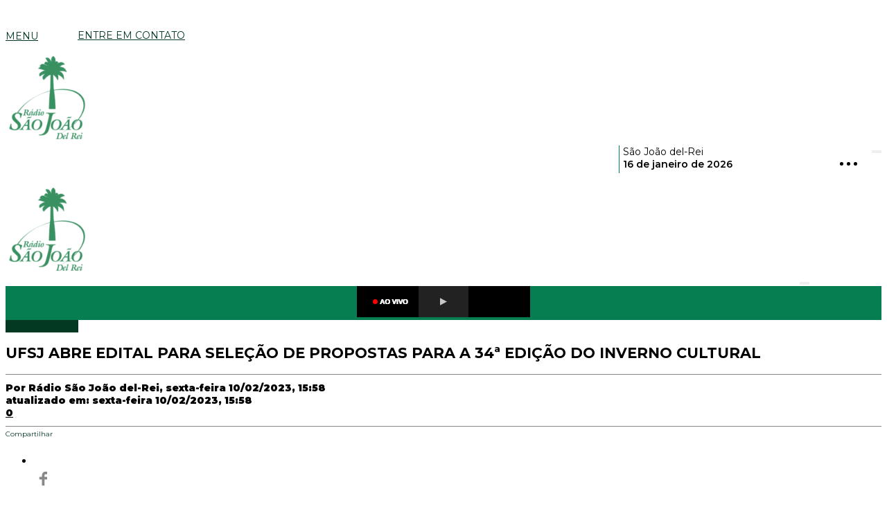

--- FILE ---
content_type: text/html; charset=UTF-8
request_url: https://radiosaojoaodelrei.com.br/2023/02/10/ufsj-abre-edital-para-selecao-de-propostas-para-a-34a-edicao-do-inverno-cultural/
body_size: 36667
content:
<!DOCTYPE html>
<html lang="pt-BR">
<head>
	<meta charset="UTF-8" />
    
    <meta name="viewport" content="width=device-width, initial-scale=1"/>
    
    <link rel="profile" href="/gmpg.org/xfn/11" />
    
    <!-- Schema meta -->
        <script type="application/ld+json">
    {
          "@context": "http://schema.org",
          "@type": "NewsArticle",
          "mainEntityOfPage": {
            "@type": "WebPage",
            "@id": "https://radiosaojoaodelrei.com.br/2023/02/10/ufsj-abre-edital-para-selecao-de-propostas-para-a-34a-edicao-do-inverno-cultural/"
          },
          "headline": "UFSJ ABRE EDITAL PARA SELEÇÃO DE PROPOSTAS PARA A 34ª EDIÇÃO DO INVERNO CULTURAL",
          "image": [
            "https://radiosaojoaodelrei.com.br/wp-content/uploads/2023/02/52241741466-fb3a557cd1-c.jpg"
           ],
          "datePublished": "2023-02-10T15:58:48+00:00",
          "dateModified": "2023-02-10T15:58:48-03:00",
          "author": {
            "@type": "Person",
            "name": "Rádio São João del-Rei"
          },
           "publisher": {
            "@type": "Organization",
            "name": "Rádio São João del-Rei",
            "logo": {
              "@type": "ImageObject",
              "url": "https://radiosaojoaodelrei.com.br/wp-content/uploads/2020/08/logo-radio-saojoao-del-rei.png"
            }
          },
          "description": ""
        }
        </script>
        
    <script type="application/javascript">var ajaxurl = "https://radiosaojoaodelrei.com.br/wp-admin/admin-ajax.php"</script><meta name='robots' content='index, follow, max-image-preview:large, max-snippet:-1, max-video-preview:-1' />
	<style>img:is([sizes="auto" i], [sizes^="auto," i]) { contain-intrinsic-size: 3000px 1500px }</style>
	
	<!-- This site is optimized with the Yoast SEO plugin v24.5 - https://yoast.com/wordpress/plugins/seo/ -->
	<title>UFSJ ABRE EDITAL PARA SELEÇÃO DE PROPOSTAS PARA A 34ª EDIÇÃO DO INVERNO CULTURAL | Rádio São João del-Rei</title>
	<link rel="canonical" href="https://radiosaojoaodelrei.com.br/2023/02/10/ufsj-abre-edital-para-selecao-de-propostas-para-a-34a-edicao-do-inverno-cultural/" />
	<meta property="og:locale" content="pt_BR" />
	<meta property="og:type" content="article" />
	<meta property="og:title" content="UFSJ ABRE EDITAL PARA SELEÇÃO DE PROPOSTAS PARA A 34ª EDIÇÃO DO INVERNO CULTURAL | Rádio São João del-Rei" />
	<meta property="og:description" content="A Universidade Federal de São João del-Rei (UFSJ) abriu, nesta sexta-feira (10), o edital para selecionar propostas artístico-culturais para a 34ª edição do Inverno Cultural, que vai ocorrer entre os dias 08 e 16 de julho nas cidades-sede: São João del-Rei, Divinópolis e Sete Lagoas. Neste ano, o festival de artes integradas terá o tema “Operários da Arte”, inspirado nos 90 anos da obra “Operários”, de Tarsila do Amaral &#8211; artista plástica do Modernismo brasileiro. Dessa forma, o evento abordará o contexto atual e o papel das pessoas que trabalham com as diferentes manifestações artísticas, envolvendo não só os artistas, [&hellip;]" />
	<meta property="og:url" content="https://radiosaojoaodelrei.com.br/2023/02/10/ufsj-abre-edital-para-selecao-de-propostas-para-a-34a-edicao-do-inverno-cultural/" />
	<meta property="og:site_name" content="Rádio São João del-Rei" />
	<meta property="article:published_time" content="2023-02-10T18:58:48+00:00" />
	<meta property="og:image" content="https://radiosaojoaodelrei.com.br/wp-content/uploads/2023/02/52241741466-fb3a557cd1-c.jpg" />
	<meta property="og:image:width" content="800" />
	<meta property="og:image:height" content="600" />
	<meta property="og:image:type" content="image/jpeg" />
	<meta name="author" content="Rádio São João del-Rei" />
	<meta name="twitter:card" content="summary_large_image" />
	<meta name="twitter:label1" content="Escrito por" />
	<meta name="twitter:data1" content="Rádio São João del-Rei" />
	<meta name="twitter:label2" content="Est. tempo de leitura" />
	<meta name="twitter:data2" content="2 minutos" />
	<script type="application/ld+json" class="yoast-schema-graph">{"@context":"https://schema.org","@graph":[{"@type":"Article","@id":"https://radiosaojoaodelrei.com.br/2023/02/10/ufsj-abre-edital-para-selecao-de-propostas-para-a-34a-edicao-do-inverno-cultural/#article","isPartOf":{"@id":"https://radiosaojoaodelrei.com.br/2023/02/10/ufsj-abre-edital-para-selecao-de-propostas-para-a-34a-edicao-do-inverno-cultural/"},"author":{"name":"Rádio São João del-Rei","@id":"https://radiosaojoaodelrei.com.br/#/schema/person/50c2a1bd4beee8c1683880ab2038299b"},"headline":"UFSJ ABRE EDITAL PARA SELEÇÃO DE PROPOSTAS PARA A 34ª EDIÇÃO DO INVERNO CULTURAL","datePublished":"2023-02-10T18:58:48+00:00","mainEntityOfPage":{"@id":"https://radiosaojoaodelrei.com.br/2023/02/10/ufsj-abre-edital-para-selecao-de-propostas-para-a-34a-edicao-do-inverno-cultural/"},"wordCount":247,"commentCount":0,"publisher":{"@id":"https://radiosaojoaodelrei.com.br/#organization"},"image":{"@id":"https://radiosaojoaodelrei.com.br/2023/02/10/ufsj-abre-edital-para-selecao-de-propostas-para-a-34a-edicao-do-inverno-cultural/#primaryimage"},"thumbnailUrl":"https://radiosaojoaodelrei.com.br/wp-content/uploads/2023/02/52241741466-fb3a557cd1-c.jpg","keywords":["#invernocultural #invernoculturalufsj #ufsj"],"articleSection":["Cultura","Notícias"],"inLanguage":"pt-BR","potentialAction":[{"@type":"CommentAction","name":"Comment","target":["https://radiosaojoaodelrei.com.br/2023/02/10/ufsj-abre-edital-para-selecao-de-propostas-para-a-34a-edicao-do-inverno-cultural/#respond"]}]},{"@type":"WebPage","@id":"https://radiosaojoaodelrei.com.br/2023/02/10/ufsj-abre-edital-para-selecao-de-propostas-para-a-34a-edicao-do-inverno-cultural/","url":"https://radiosaojoaodelrei.com.br/2023/02/10/ufsj-abre-edital-para-selecao-de-propostas-para-a-34a-edicao-do-inverno-cultural/","name":"UFSJ ABRE EDITAL PARA SELEÇÃO DE PROPOSTAS PARA A 34ª EDIÇÃO DO INVERNO CULTURAL | Rádio São João del-Rei","isPartOf":{"@id":"https://radiosaojoaodelrei.com.br/#website"},"primaryImageOfPage":{"@id":"https://radiosaojoaodelrei.com.br/2023/02/10/ufsj-abre-edital-para-selecao-de-propostas-para-a-34a-edicao-do-inverno-cultural/#primaryimage"},"image":{"@id":"https://radiosaojoaodelrei.com.br/2023/02/10/ufsj-abre-edital-para-selecao-de-propostas-para-a-34a-edicao-do-inverno-cultural/#primaryimage"},"thumbnailUrl":"https://radiosaojoaodelrei.com.br/wp-content/uploads/2023/02/52241741466-fb3a557cd1-c.jpg","datePublished":"2023-02-10T18:58:48+00:00","breadcrumb":{"@id":"https://radiosaojoaodelrei.com.br/2023/02/10/ufsj-abre-edital-para-selecao-de-propostas-para-a-34a-edicao-do-inverno-cultural/#breadcrumb"},"inLanguage":"pt-BR","potentialAction":[{"@type":"ReadAction","target":["https://radiosaojoaodelrei.com.br/2023/02/10/ufsj-abre-edital-para-selecao-de-propostas-para-a-34a-edicao-do-inverno-cultural/"]}]},{"@type":"ImageObject","inLanguage":"pt-BR","@id":"https://radiosaojoaodelrei.com.br/2023/02/10/ufsj-abre-edital-para-selecao-de-propostas-para-a-34a-edicao-do-inverno-cultural/#primaryimage","url":"https://radiosaojoaodelrei.com.br/wp-content/uploads/2023/02/52241741466-fb3a557cd1-c.jpg","contentUrl":"https://radiosaojoaodelrei.com.br/wp-content/uploads/2023/02/52241741466-fb3a557cd1-c.jpg","width":800,"height":600,"caption":"Foto: Geraldo Albertacci Junior"},{"@type":"BreadcrumbList","@id":"https://radiosaojoaodelrei.com.br/2023/02/10/ufsj-abre-edital-para-selecao-de-propostas-para-a-34a-edicao-do-inverno-cultural/#breadcrumb","itemListElement":[{"@type":"ListItem","position":1,"name":"Início","item":"https://radiosaojoaodelrei.com.br/"},{"@type":"ListItem","position":2,"name":"UFSJ ABRE EDITAL PARA SELEÇÃO DE PROPOSTAS PARA A 34ª EDIÇÃO DO INVERNO CULTURAL"}]},{"@type":"WebSite","@id":"https://radiosaojoaodelrei.com.br/#website","url":"https://radiosaojoaodelrei.com.br/","name":"Rádio São João del-Rei","description":"","publisher":{"@id":"https://radiosaojoaodelrei.com.br/#organization"},"potentialAction":[{"@type":"SearchAction","target":{"@type":"EntryPoint","urlTemplate":"https://radiosaojoaodelrei.com.br/?s={search_term_string}"},"query-input":{"@type":"PropertyValueSpecification","valueRequired":true,"valueName":"search_term_string"}}],"inLanguage":"pt-BR"},{"@type":"Organization","@id":"https://radiosaojoaodelrei.com.br/#organization","name":"Rádio São João","url":"https://radiosaojoaodelrei.com.br/","logo":{"@type":"ImageObject","inLanguage":"pt-BR","@id":"https://radiosaojoaodelrei.com.br/#/schema/logo/image/","url":"https://radiosaojoaodelrei.com.br/wp-content/uploads/2020/08/logo-radio-saojoao-del-rei.png","contentUrl":"https://radiosaojoaodelrei.com.br/wp-content/uploads/2020/08/logo-radio-saojoao-del-rei.png","width":150,"height":150,"caption":"Rádio São João"},"image":{"@id":"https://radiosaojoaodelrei.com.br/#/schema/logo/image/"}},{"@type":"Person","@id":"https://radiosaojoaodelrei.com.br/#/schema/person/50c2a1bd4beee8c1683880ab2038299b","name":"Rádio São João del-Rei","image":{"@type":"ImageObject","inLanguage":"pt-BR","@id":"https://radiosaojoaodelrei.com.br/#/schema/person/image/","url":"https://secure.gravatar.com/avatar/5040db21b3ae49d6ca65f1791ac32591?s=96&d=mm&r=g","contentUrl":"https://secure.gravatar.com/avatar/5040db21b3ae49d6ca65f1791ac32591?s=96&d=mm&r=g","caption":"Rádio São João del-Rei"},"url":"https://radiosaojoaodelrei.com.br/author/radiosaojoaodelrei/"}]}</script>
	<!-- / Yoast SEO plugin. -->


<link rel='dns-prefetch' href='//fonts.googleapis.com' />
<link rel="alternate" type="application/rss+xml" title="Feed para Rádio São João del-Rei &raquo;" href="https://radiosaojoaodelrei.com.br/feed/" />
<link rel="alternate" type="application/rss+xml" title="Feed de comentários para Rádio São João del-Rei &raquo;" href="https://radiosaojoaodelrei.com.br/comments/feed/" />
<script type="text/javascript">
/* <![CDATA[ */
window._wpemojiSettings = {"baseUrl":"https:\/\/s.w.org\/images\/core\/emoji\/15.0.3\/72x72\/","ext":".png","svgUrl":"https:\/\/s.w.org\/images\/core\/emoji\/15.0.3\/svg\/","svgExt":".svg","source":{"concatemoji":"https:\/\/radiosaojoaodelrei.com.br\/wp-includes\/js\/wp-emoji-release.min.js?ver=23993895a990a26d793b1c7f2a17c380"}};
/*! This file is auto-generated */
!function(i,n){var o,s,e;function c(e){try{var t={supportTests:e,timestamp:(new Date).valueOf()};sessionStorage.setItem(o,JSON.stringify(t))}catch(e){}}function p(e,t,n){e.clearRect(0,0,e.canvas.width,e.canvas.height),e.fillText(t,0,0);var t=new Uint32Array(e.getImageData(0,0,e.canvas.width,e.canvas.height).data),r=(e.clearRect(0,0,e.canvas.width,e.canvas.height),e.fillText(n,0,0),new Uint32Array(e.getImageData(0,0,e.canvas.width,e.canvas.height).data));return t.every(function(e,t){return e===r[t]})}function u(e,t,n){switch(t){case"flag":return n(e,"\ud83c\udff3\ufe0f\u200d\u26a7\ufe0f","\ud83c\udff3\ufe0f\u200b\u26a7\ufe0f")?!1:!n(e,"\ud83c\uddfa\ud83c\uddf3","\ud83c\uddfa\u200b\ud83c\uddf3")&&!n(e,"\ud83c\udff4\udb40\udc67\udb40\udc62\udb40\udc65\udb40\udc6e\udb40\udc67\udb40\udc7f","\ud83c\udff4\u200b\udb40\udc67\u200b\udb40\udc62\u200b\udb40\udc65\u200b\udb40\udc6e\u200b\udb40\udc67\u200b\udb40\udc7f");case"emoji":return!n(e,"\ud83d\udc26\u200d\u2b1b","\ud83d\udc26\u200b\u2b1b")}return!1}function f(e,t,n){var r="undefined"!=typeof WorkerGlobalScope&&self instanceof WorkerGlobalScope?new OffscreenCanvas(300,150):i.createElement("canvas"),a=r.getContext("2d",{willReadFrequently:!0}),o=(a.textBaseline="top",a.font="600 32px Arial",{});return e.forEach(function(e){o[e]=t(a,e,n)}),o}function t(e){var t=i.createElement("script");t.src=e,t.defer=!0,i.head.appendChild(t)}"undefined"!=typeof Promise&&(o="wpEmojiSettingsSupports",s=["flag","emoji"],n.supports={everything:!0,everythingExceptFlag:!0},e=new Promise(function(e){i.addEventListener("DOMContentLoaded",e,{once:!0})}),new Promise(function(t){var n=function(){try{var e=JSON.parse(sessionStorage.getItem(o));if("object"==typeof e&&"number"==typeof e.timestamp&&(new Date).valueOf()<e.timestamp+604800&&"object"==typeof e.supportTests)return e.supportTests}catch(e){}return null}();if(!n){if("undefined"!=typeof Worker&&"undefined"!=typeof OffscreenCanvas&&"undefined"!=typeof URL&&URL.createObjectURL&&"undefined"!=typeof Blob)try{var e="postMessage("+f.toString()+"("+[JSON.stringify(s),u.toString(),p.toString()].join(",")+"));",r=new Blob([e],{type:"text/javascript"}),a=new Worker(URL.createObjectURL(r),{name:"wpTestEmojiSupports"});return void(a.onmessage=function(e){c(n=e.data),a.terminate(),t(n)})}catch(e){}c(n=f(s,u,p))}t(n)}).then(function(e){for(var t in e)n.supports[t]=e[t],n.supports.everything=n.supports.everything&&n.supports[t],"flag"!==t&&(n.supports.everythingExceptFlag=n.supports.everythingExceptFlag&&n.supports[t]);n.supports.everythingExceptFlag=n.supports.everythingExceptFlag&&!n.supports.flag,n.DOMReady=!1,n.readyCallback=function(){n.DOMReady=!0}}).then(function(){return e}).then(function(){var e;n.supports.everything||(n.readyCallback(),(e=n.source||{}).concatemoji?t(e.concatemoji):e.wpemoji&&e.twemoji&&(t(e.twemoji),t(e.wpemoji)))}))}((window,document),window._wpemojiSettings);
/* ]]> */
</script>
<style id='wp-emoji-styles-inline-css' type='text/css'>

	img.wp-smiley, img.emoji {
		display: inline !important;
		border: none !important;
		box-shadow: none !important;
		height: 1em !important;
		width: 1em !important;
		margin: 0 0.07em !important;
		vertical-align: -0.1em !important;
		background: none !important;
		padding: 0 !important;
	}
</style>
<link rel='stylesheet' id='wp-block-library-css' href='https://radiosaojoaodelrei.com.br/wp-includes/css/dist/block-library/style.min.css' type='text/css' media='all' />
<style id='classic-theme-styles-inline-css' type='text/css'>
/*! This file is auto-generated */
.wp-block-button__link{color:#fff;background-color:#32373c;border-radius:9999px;box-shadow:none;text-decoration:none;padding:calc(.667em + 2px) calc(1.333em + 2px);font-size:1.125em}.wp-block-file__button{background:#32373c;color:#fff;text-decoration:none}
</style>
<style id='global-styles-inline-css' type='text/css'>
:root{--wp--preset--aspect-ratio--square: 1;--wp--preset--aspect-ratio--4-3: 4/3;--wp--preset--aspect-ratio--3-4: 3/4;--wp--preset--aspect-ratio--3-2: 3/2;--wp--preset--aspect-ratio--2-3: 2/3;--wp--preset--aspect-ratio--16-9: 16/9;--wp--preset--aspect-ratio--9-16: 9/16;--wp--preset--color--black: #000000;--wp--preset--color--cyan-bluish-gray: #abb8c3;--wp--preset--color--white: #ffffff;--wp--preset--color--pale-pink: #f78da7;--wp--preset--color--vivid-red: #cf2e2e;--wp--preset--color--luminous-vivid-orange: #ff6900;--wp--preset--color--luminous-vivid-amber: #fcb900;--wp--preset--color--light-green-cyan: #7bdcb5;--wp--preset--color--vivid-green-cyan: #00d084;--wp--preset--color--pale-cyan-blue: #8ed1fc;--wp--preset--color--vivid-cyan-blue: #0693e3;--wp--preset--color--vivid-purple: #9b51e0;--wp--preset--gradient--vivid-cyan-blue-to-vivid-purple: linear-gradient(135deg,rgba(6,147,227,1) 0%,rgb(155,81,224) 100%);--wp--preset--gradient--light-green-cyan-to-vivid-green-cyan: linear-gradient(135deg,rgb(122,220,180) 0%,rgb(0,208,130) 100%);--wp--preset--gradient--luminous-vivid-amber-to-luminous-vivid-orange: linear-gradient(135deg,rgba(252,185,0,1) 0%,rgba(255,105,0,1) 100%);--wp--preset--gradient--luminous-vivid-orange-to-vivid-red: linear-gradient(135deg,rgba(255,105,0,1) 0%,rgb(207,46,46) 100%);--wp--preset--gradient--very-light-gray-to-cyan-bluish-gray: linear-gradient(135deg,rgb(238,238,238) 0%,rgb(169,184,195) 100%);--wp--preset--gradient--cool-to-warm-spectrum: linear-gradient(135deg,rgb(74,234,220) 0%,rgb(151,120,209) 20%,rgb(207,42,186) 40%,rgb(238,44,130) 60%,rgb(251,105,98) 80%,rgb(254,248,76) 100%);--wp--preset--gradient--blush-light-purple: linear-gradient(135deg,rgb(255,206,236) 0%,rgb(152,150,240) 100%);--wp--preset--gradient--blush-bordeaux: linear-gradient(135deg,rgb(254,205,165) 0%,rgb(254,45,45) 50%,rgb(107,0,62) 100%);--wp--preset--gradient--luminous-dusk: linear-gradient(135deg,rgb(255,203,112) 0%,rgb(199,81,192) 50%,rgb(65,88,208) 100%);--wp--preset--gradient--pale-ocean: linear-gradient(135deg,rgb(255,245,203) 0%,rgb(182,227,212) 50%,rgb(51,167,181) 100%);--wp--preset--gradient--electric-grass: linear-gradient(135deg,rgb(202,248,128) 0%,rgb(113,206,126) 100%);--wp--preset--gradient--midnight: linear-gradient(135deg,rgb(2,3,129) 0%,rgb(40,116,252) 100%);--wp--preset--font-size--small: 13px;--wp--preset--font-size--medium: 20px;--wp--preset--font-size--large: 36px;--wp--preset--font-size--x-large: 42px;--wp--preset--spacing--20: 0.44rem;--wp--preset--spacing--30: 0.67rem;--wp--preset--spacing--40: 1rem;--wp--preset--spacing--50: 1.5rem;--wp--preset--spacing--60: 2.25rem;--wp--preset--spacing--70: 3.38rem;--wp--preset--spacing--80: 5.06rem;--wp--preset--shadow--natural: 6px 6px 9px rgba(0, 0, 0, 0.2);--wp--preset--shadow--deep: 12px 12px 50px rgba(0, 0, 0, 0.4);--wp--preset--shadow--sharp: 6px 6px 0px rgba(0, 0, 0, 0.2);--wp--preset--shadow--outlined: 6px 6px 0px -3px rgba(255, 255, 255, 1), 6px 6px rgba(0, 0, 0, 1);--wp--preset--shadow--crisp: 6px 6px 0px rgba(0, 0, 0, 1);}:where(.is-layout-flex){gap: 0.5em;}:where(.is-layout-grid){gap: 0.5em;}body .is-layout-flex{display: flex;}.is-layout-flex{flex-wrap: wrap;align-items: center;}.is-layout-flex > :is(*, div){margin: 0;}body .is-layout-grid{display: grid;}.is-layout-grid > :is(*, div){margin: 0;}:where(.wp-block-columns.is-layout-flex){gap: 2em;}:where(.wp-block-columns.is-layout-grid){gap: 2em;}:where(.wp-block-post-template.is-layout-flex){gap: 1.25em;}:where(.wp-block-post-template.is-layout-grid){gap: 1.25em;}.has-black-color{color: var(--wp--preset--color--black) !important;}.has-cyan-bluish-gray-color{color: var(--wp--preset--color--cyan-bluish-gray) !important;}.has-white-color{color: var(--wp--preset--color--white) !important;}.has-pale-pink-color{color: var(--wp--preset--color--pale-pink) !important;}.has-vivid-red-color{color: var(--wp--preset--color--vivid-red) !important;}.has-luminous-vivid-orange-color{color: var(--wp--preset--color--luminous-vivid-orange) !important;}.has-luminous-vivid-amber-color{color: var(--wp--preset--color--luminous-vivid-amber) !important;}.has-light-green-cyan-color{color: var(--wp--preset--color--light-green-cyan) !important;}.has-vivid-green-cyan-color{color: var(--wp--preset--color--vivid-green-cyan) !important;}.has-pale-cyan-blue-color{color: var(--wp--preset--color--pale-cyan-blue) !important;}.has-vivid-cyan-blue-color{color: var(--wp--preset--color--vivid-cyan-blue) !important;}.has-vivid-purple-color{color: var(--wp--preset--color--vivid-purple) !important;}.has-black-background-color{background-color: var(--wp--preset--color--black) !important;}.has-cyan-bluish-gray-background-color{background-color: var(--wp--preset--color--cyan-bluish-gray) !important;}.has-white-background-color{background-color: var(--wp--preset--color--white) !important;}.has-pale-pink-background-color{background-color: var(--wp--preset--color--pale-pink) !important;}.has-vivid-red-background-color{background-color: var(--wp--preset--color--vivid-red) !important;}.has-luminous-vivid-orange-background-color{background-color: var(--wp--preset--color--luminous-vivid-orange) !important;}.has-luminous-vivid-amber-background-color{background-color: var(--wp--preset--color--luminous-vivid-amber) !important;}.has-light-green-cyan-background-color{background-color: var(--wp--preset--color--light-green-cyan) !important;}.has-vivid-green-cyan-background-color{background-color: var(--wp--preset--color--vivid-green-cyan) !important;}.has-pale-cyan-blue-background-color{background-color: var(--wp--preset--color--pale-cyan-blue) !important;}.has-vivid-cyan-blue-background-color{background-color: var(--wp--preset--color--vivid-cyan-blue) !important;}.has-vivid-purple-background-color{background-color: var(--wp--preset--color--vivid-purple) !important;}.has-black-border-color{border-color: var(--wp--preset--color--black) !important;}.has-cyan-bluish-gray-border-color{border-color: var(--wp--preset--color--cyan-bluish-gray) !important;}.has-white-border-color{border-color: var(--wp--preset--color--white) !important;}.has-pale-pink-border-color{border-color: var(--wp--preset--color--pale-pink) !important;}.has-vivid-red-border-color{border-color: var(--wp--preset--color--vivid-red) !important;}.has-luminous-vivid-orange-border-color{border-color: var(--wp--preset--color--luminous-vivid-orange) !important;}.has-luminous-vivid-amber-border-color{border-color: var(--wp--preset--color--luminous-vivid-amber) !important;}.has-light-green-cyan-border-color{border-color: var(--wp--preset--color--light-green-cyan) !important;}.has-vivid-green-cyan-border-color{border-color: var(--wp--preset--color--vivid-green-cyan) !important;}.has-pale-cyan-blue-border-color{border-color: var(--wp--preset--color--pale-cyan-blue) !important;}.has-vivid-cyan-blue-border-color{border-color: var(--wp--preset--color--vivid-cyan-blue) !important;}.has-vivid-purple-border-color{border-color: var(--wp--preset--color--vivid-purple) !important;}.has-vivid-cyan-blue-to-vivid-purple-gradient-background{background: var(--wp--preset--gradient--vivid-cyan-blue-to-vivid-purple) !important;}.has-light-green-cyan-to-vivid-green-cyan-gradient-background{background: var(--wp--preset--gradient--light-green-cyan-to-vivid-green-cyan) !important;}.has-luminous-vivid-amber-to-luminous-vivid-orange-gradient-background{background: var(--wp--preset--gradient--luminous-vivid-amber-to-luminous-vivid-orange) !important;}.has-luminous-vivid-orange-to-vivid-red-gradient-background{background: var(--wp--preset--gradient--luminous-vivid-orange-to-vivid-red) !important;}.has-very-light-gray-to-cyan-bluish-gray-gradient-background{background: var(--wp--preset--gradient--very-light-gray-to-cyan-bluish-gray) !important;}.has-cool-to-warm-spectrum-gradient-background{background: var(--wp--preset--gradient--cool-to-warm-spectrum) !important;}.has-blush-light-purple-gradient-background{background: var(--wp--preset--gradient--blush-light-purple) !important;}.has-blush-bordeaux-gradient-background{background: var(--wp--preset--gradient--blush-bordeaux) !important;}.has-luminous-dusk-gradient-background{background: var(--wp--preset--gradient--luminous-dusk) !important;}.has-pale-ocean-gradient-background{background: var(--wp--preset--gradient--pale-ocean) !important;}.has-electric-grass-gradient-background{background: var(--wp--preset--gradient--electric-grass) !important;}.has-midnight-gradient-background{background: var(--wp--preset--gradient--midnight) !important;}.has-small-font-size{font-size: var(--wp--preset--font-size--small) !important;}.has-medium-font-size{font-size: var(--wp--preset--font-size--medium) !important;}.has-large-font-size{font-size: var(--wp--preset--font-size--large) !important;}.has-x-large-font-size{font-size: var(--wp--preset--font-size--x-large) !important;}
:where(.wp-block-post-template.is-layout-flex){gap: 1.25em;}:where(.wp-block-post-template.is-layout-grid){gap: 1.25em;}
:where(.wp-block-columns.is-layout-flex){gap: 2em;}:where(.wp-block-columns.is-layout-grid){gap: 2em;}
:root :where(.wp-block-pullquote){font-size: 1.5em;line-height: 1.6;}
</style>
<link rel='stylesheet' id='contact-form-7-css' href='https://radiosaojoaodelrei.com.br/wp-content/plugins/contact-form-7/includes/css/styles.css' type='text/css' media='all' />
<link rel='stylesheet' id='ceris-vendors-css' href='https://radiosaojoaodelrei.com.br/wp-content/themes/ceris/css/vendors.css' type='text/css' media='all' />
<link rel='stylesheet' id='ceris-style-css' href='https://radiosaojoaodelrei.com.br/wp-content/themes/ceris/css/style.css' type='text/css' media='all' />
<style id='ceris-style-inline-css' type='text/css'>
::selection {color: #FFF; background: #033922;}::-webkit-selection {color: #FFF; background: #033922;}.scroll-count-percent .progress__value {stroke: #033922;}  .ceris-feature-i .sub-posts .block-heading__view-all a, .atbs-ceris-carousel.atbs-ceris-carousel-post-vertical .owl-prev, .atbs-ceris-carousel.atbs-ceris-carousel-post-vertical .owl-next, .post--overlay-back-face .button__readmore:hover i, .post--vertical-has-media .list-index, .navigation--main .sub-menu li:hover>a, .infinity-single-trigger:before, .ceris-icon-load-infinity-single:before, .atbs-article-reactions .atbs-reactions-content.active .atbs-reaction-count, .atbs-article-reactions .atbs-reactions-content:active .atbs-reaction-count, .post-slider-text-align-center .owl-carousel .owl-prev, .post-slider-text-align-center .owl-carousel .owl-next, .ceris-category-tiles .owl-carousel .owl-prev, .ceris-category-tiles .owl-carousel .owl-next, 
                                    a.block-heading__secondary, .atbs-ceris-pagination a.btn-default, 
                                    .atbs-ceris-pagination a.btn-default:active, 
                                    .atbs-ceris-pagination a.btn-default:hover, 
                                    .atbs-ceris-pagination a.btn-default:focus, 
                                    .atbs-ceris-search-full .result-default, 
                                    .atbs-ceris-search-full .result-default .search-module-heading, 
                                    .search-module-heading, .atbs-ceris-post--grid-c-update .atbs-ceris-carousel.nav-circle .owl-prev, .single .entry-meta .entry-author__name, .pagination-circle .atbs-ceris-pagination__item.atbs-ceris-pagination__item-next:hover,
                                    .pagination-circle .atbs-ceris-pagination__item.atbs-ceris-pagination__item-prev:hover, 
                                    .atbs-ceris-video-has-post-list .main-post .post-type-icon, .widget-subscribe .subscribe-form__fields button, 
                                    .list-index, a, a:hover, a:focus, a:active, .color-primary, .site-title, 
                                    .entry-tags ul > li > a:hover, .social-share-label, .ceris-single .single-header--top .entry-author__name, .atbs-ceris-widget-indexed-posts-b .posts-list > li .post__title:after, .posts-navigation .post:hover .posts-navigation__label,
                                    .posts-navigation .post:hover .post__title, .sticky-ceris-post .cerisStickyMark i, .typography-copy blockquote:before, .comment-content blockquote:before, .listing--list-large .post__readmore:hover .readmore__text,
                                    .post--horizontal-reverse-big.post--horizontal-reverse-big__style-3 .post__readmore .readmore__text:hover, .reviews-score-average, .star-item.star-full i:before,
                                    .wc-block-grid__product-rating .star-rating span:before, .wc-block-grid__product-rating .wc-block-grid__product-rating__stars span:before,
                                    .woocommerce-message::before, .woocommerce-info::before, .woocommerce-error::before, .woocommerce-downloads .woocommerce-info:before
            {color: #033922;}.ceris-grid-j .icon-has-animation .btn-play-left-not-center.post-type-icon:after{background-color: #033922;} .ceris-grid-j .btn-play-left-not-center .circle, .scroll-count-percent .btn-bookmark-icon .bookmark-status-saved path {fill: #033922;} .infinity-single-trigger:before, .ceris-grid-j .btn-play-left-not-center .g-path path{fill: #fff;}@media(max-width: 768px) {.ceris-grid-j .icon-has-animation .btn-play-left-not-center.post-type-icon:after{background-color: #fff;} }@media(max-width: 768px) {.ceris-grid-j .btn-play-left-not-center .circle{fill: #fff;} } @media(max-width: 768px) {.ceris-grid-j .btn-play-left-not-center .g-path path{fill: #000;} }@media(max-width: 768px) {.ceris-module-video .post-list-no-thumb-3i .posts-no-thumb .post-type-icon:after{background-color: #033922;} }@media(max-width: 768px) {.ceris-module-video .post-list-no-thumb-3i .list-item .posts-no-thumb:hover .post-type-icon:after{background-color: #fff;} }@media(max-width: 768px) {.ceris-module-video .post-list-no-thumb-3i .list-item:first-child .posts-no-thumb:hover .post-type-icon:after{background-color: #fff;} }@media(max-width: 768px) {.ceris-module-video .post-list-no-thumb-3i:hover .list-item:first-child .posts-no-thumb .post-type-icon:after{background-color: #033922;} }@media(max-width: 768px) {.ceris-module-video .post-list-no-thumb-3i .list-item:first-child .posts-no-thumb:hover .post-type-icon:after{background-color: #fff;} }@media (max-width: 380px){.featured-slider-d .owl-carousel .owl-dot.active span{background-color: #033922;}}.g-path path {fill: #000;} .circle{fill: #fff;}@media(max-width: 576px) {.atbs-ceris-post--vertical-3i-row .post--vertical .post__cat{background-color: #033922;} }.atbs-article-reactions .atbs-reactions-content:hover{
                border-color: rgba(3, 57, 34,0.3);
            } .post-no-thumb-height-default:hover{
                box-shadow: 0 45px 25px -20px rgba(3, 57, 34,0.27);
            } .ceris-feature-h .owl-item.active .post--overlay-height-275 .post__thumb--overlay.post__thumb:after{
                background-color: rgba(3, 57, 34,0.8);
            } .post-list-no-thumb-3i .list-item:first-child:hover:before, .post-list-no-thumb-3i .list-item:hover:before{
                background-color: rgba(3, 57, 34, 0.4);
            } .ceris-grid-carousel-d .owl-stage .post--card-overlay-middle-has-hidden-content:hover .post__thumb--overlay.post__thumb:after, .ceris-grid-carousel-d .owl-stage .owl-item.active.center .post--card-overlay-middle-has-hidden-content:hover .post__thumb--overlay.post__thumb:after{
                -webkit-box-shadow: 0px 20px 27px 0 rgba(3, 57, 34,0.2);
                box-shadow: 0px 20px 27px 0 rgba(3, 57, 34,0.2);
            } @media(min-width:992px){
                                .post--overlay-hover-effect .post__thumb--overlay.post__thumb:after{
                                    background-color: #033922;
                                }
            }.atbs-ceris-block__aside-left .banner__button, .ceris-feature-k .atbs-ceris-carousel-nav-custom-holder .owl-prev:hover, .ceris-feature-k .atbs-ceris-carousel-nav-custom-holder .owl-next:hover, .ceris-feature-k .atbs-ceris-block__inner::before, .ceris-feature-i .atbs-ceris-carousel-nav-custom-holder .owl-prev:hover, .ceris-feature-i .atbs-ceris-carousel-nav-custom-holder .owl-next:hover, .ceris-feature-j .sub-posts .atbs-ceris-carousel-nav-custom-holder .owl-prev:hover, .ceris-feature-j .sub-posts .atbs-ceris-carousel-nav-custom-holder .owl-next:hover, .ceris-feature-h .owl-item.active + .owl-item.active .post--overlay-height-275 .post__cat-has-line:before, .atbs-ceris-carousel.atbs-ceris-carousel-post-vertical .owl-prev:hover, .atbs-ceris-carousel.atbs-ceris-carousel-post-vertical .owl-next:hover, .ceris-feature-f .button__readmore--round:hover i, .post--overlay-hover-effect .post__text-backface .post__readmore .button__readmore:hover,
             
             .post--overlay-hover-effect.post--overlay-bottom,
              .post--overlay-back-face,
              .pagination-circle .atbs-ceris-pagination__item:not(.atbs-ceris-pagination__dots):hover, .open-sub-col, .atbs-ceris-posts-feature-a-update .atbs-ceris-carousel.nav-circle .owl-prev:hover,
            .atbs-ceris-posts-feature-a-update .atbs-ceris-carousel.nav-circle .owl-next:hover, .owl-carousel.button--dots-center-nav .owl-prev:hover, .owl-carousel.button--dots-center-nav .owl-next:hover, .section-has-subscribe-no-border > .btn:focus, .section-has-subscribe-no-border > .btn:active, .section-has-subscribe-no-border > *:hover, .widget-slide .atbs-ceris-carousel .owl-dot.active span, .featured-slider-e .owl-carousel .owl-prev:hover, .featured-slider-e .owl-carousel .owl-next:hover, .post--horizontal-hasbackground.post:hover, .post-slider-text-align-center .owl-carousel .owl-prev:hover, .post-slider-text-align-center .owl-carousel .owl-next:hover, .atbs-ceris-pagination [class*='js-ajax-load-']:active, .atbs-ceris-pagination [class*='js-ajax-load-']:hover, .atbs-ceris-pagination [class*='js-ajax-load-']:focus, .atbs-ceris-widget-indexed-posts-a .posts-list>li .post__thumb:after, .post-list-no-thumb-3i:hover .list-item:first-child .post__cat:before, .header-17 .btn-subscribe-theme, .header-13 .btn-subscribe-theme, .header-16 .offcanvas-menu-toggle.navigation-bar-btn, .atbs-ceris-widget-posts-list.atbs-ceris-widget-posts-list-overlay-first ul:hover li.active .post--overlay .post__cat:before, .dots-circle .owl-dot.active span, .atbs-ceris-search-full .popular-tags .entry-tags ul > li > a, .atbs-ceris-search-full .form-control, .atbs-ceris-post--grid-g-update .post-grid-carousel .owl-dot.active span, .nav-row-circle .owl-prev:hover, .nav-row-circle .owl-next:hover, .post--grid--2i_row .post-no-thumb-title-line, .atbs-ceris-post--grid-d-update .post-no-thumb-title-line, .atbs-ceris-posts-feature .post-sub .list-item:hover .post__cat:before, .atbs-ceris-post--grid-c-update .post-main .owl-item.active + .owl-item.active .post__cat:before, .atbs-ceris-post--grid-c-update .atbs-ceris-carousel.nav-circle .owl-next, .atbs-ceris-post--grid-c-update .post-main .owl-item.active .post-no-thumb-title-line, .post-no-thumb-height-default:hover, .carousel-dots-count-number .owl-dot.active span, .header-16 .btn-subscribe-theme, .header-14 .btn-subscribe-theme, .header-11 .btn-subscribe-theme, .atbs-ceris-pagination [class*='js-ajax-load-'], .atbs-ceris-post--overlay-first-big .post--overlay:hover .background-img:after, .post-list-no-thumb-3i .list-item:hover, .post__cat-has-line:before, .category-tile__name, .cat-0.cat-theme-bg.cat-theme-bg, .primary-bg-color, .navigation--main > li > a:before, .atbs-ceris-pagination__item-current, .atbs-ceris-pagination__item-current:hover, 
            .atbs-ceris-pagination__item-current:focus, .atbs-ceris-pagination__item-current:active, .atbs-ceris-pagination--next-n-prev .atbs-ceris-pagination__links a:last-child .atbs-ceris-pagination__item,
            .subscribe-form__fields input[type='submit'], .has-overlap-bg:before, .post__cat--bg, a.post__cat--bg, .entry-cat--bg, a.entry-cat--bg, 
            .comments-count-box, .atbs-ceris-widget--box .widget__title, 
            .widget_calendar td a:before, .widget_calendar #today, .widget_calendar #today a, .entry-action-btn, .posts-navigation__label:before, 
            .comment-form .form-submit input[type='submit'], .atbs-ceris-carousel-dots-b .swiper-pagination-bullet-active,
             .site-header--side-logo .header-logo:not(.header-logo--mobile), .list-square-bullet > li > *:before, .list-square-bullet-exclude-first > li:not(:first-child) > *:before,
             .btn-primary, .btn-primary:active, .btn-primary:focus, .btn-primary:hover, 
             .btn-primary.active.focus, .btn-primary.active:focus, .btn-primary.active:hover, .btn-primary:active.focus, .btn-primary:active:focus, .btn-primary:active:hover, .header-10 .navigation--main > li > a:before, 
             .atbs-ceris-feature-slider .post__readmore, .atbs-ceris-grid-carousel .atbs-ceris-carousel .owl-dot:last-child.active span, .atbs-ceris-grid-carousel .atbs-ceris-carousel .owl-dot.active span,  
             .atbs-ceris-post-slide-has-list .atbs-ceris-post-slide-text-center .atbs-ceris-carousel .owl-dot.active span, 
             .pagination-circle .atbs-ceris-pagination__item:hover, .pagination-circle .atbs-ceris-pagination__item.atbs-ceris-pagination__item-current, .social-share-label:before, .social-share ul li a svg:hover, 
             .comment-form .form-submit input[type='submit'], input[type='button']:not(.btn), input[type='reset']:not(.btn), input[type='submit']:not(.btn), .form-submit input, 
             .comment-form .form-submit input[type='submit']:active, .comment-form .form-submit input[type='submit']:focus, .comment-form .form-submit input[type='submit']:hover,
             .reviews-rating .rating-form .rating-submit, .reviews-rating .rating-form .rating-submit:hover, .ceris-bookmark-page-notification,
             .rating-star, .score-item .score-percent, .ceris-grid-w .post-slide .owl-carousel, .widget-subscribe .widget-subscribe__inner,
             .ceris-grid-carousel-d .owl-stage .post--card-overlay-middle-has-hidden-content:hover .post__thumb--overlay.post__thumb:after, .ceris-grid-carousel-d .owl-stage .owl-item.active.center .post--card-overlay-middle-has-hidden-content:hover .post__thumb--overlay.post__thumb:after,
             .post--vertical-thumb-70-background .button__readmore--outline:hover i, .atbs-ceris-search-full--result .atbs-ceris-pagination .btn,
             .atbs-ceris-posts-feature-c-update.ceris-light-mode .owl-carousel .owl-prev:hover, .atbs-ceris-posts-feature-c-update.ceris-light-mode .owl-carousel .owl-next:hover,
             .editor-styles-wrapper .wc-block-grid__products .wc-block-grid__product .wc-block-grid__product-onsale, .wc-block-grid__product-onsale,
             .woocommerce .wc-block-grid__product .wp-block-button__link:hover, .woocommerce ul.products li.product .onsale, 
             .woocommerce .editor-styles-wrapper .wc-block-grid__products .wc-block-grid__product .wc-block-grid__product-onsale, .woocommerce .wc-block-grid__product-onsale,
             .woocommerce #respond input#submit, .woocommerce #respond input#submit:hover, .woocommerce a.button:hover, .woocommerce button.button:hover, .woocommerce input.button:hover,
             .woocommerce .wp-block-button__link, .woocommerce .wp-block-button:not(.wc-block-grid__product-add-to-cart) .wp-block-button__link,
             .woocommerce nav.woocommerce-pagination ul li a:focus, .woocommerce nav.woocommerce-pagination ul li a:hover, .woocommerce nav.woocommerce-pagination ul li span.current,
             .woocommerce div.product form.cart .button, .woocommerce div.product .woocommerce-tabs ul.tabs li.active, .woocommerce-Tabs-panel .comment-reply-title:before,
             .woocommerce button.button, .woocommerce a.button.wc-backward, .woocommerce a.button.alt, .woocommerce a.button.alt:hover,
             .woocommerce-message a.button, .woocommerce-downloads .woocommerce-Message a.button,
             .woocommerce button.button.alt, .woocommerce button.button.alt:hover, .woocommerce.widget_product_search .woocommerce-product-search button,
             .woocommerce .widget_price_filter .ui-slider .ui-slider-range, .woocommerce .widget_price_filter .ui-slider .ui-slider-handle, .header-current-reading-article .current-reading-article-label,
             #cookie-notice .cn-button, .atbs-ceris-widget-posts-list.atbs-ceris-widget-posts-list-overlay-first .posts-list:hover li.active  .post__cat:before,
             .ceris-mobile-share-socials ul li:hover a, .ceris-admin-delete-review
            {background-color: #033922;}.site-header--skin-4 .navigation--main > li > a:before
            {background-color: #033922 !important;}@media(max-width: 767px){
                .atbs-ceris-post--grid-c-update .atbs-ceris-carousel.nav-circle .owl-prev,
                .atbs-ceris-post--grid-c-update .atbs-ceris-carousel.nav-circle .owl-next{
                        color: #033922 !important;
                    }
                }.post-score-hexagon .hexagon-svg g path
            {fill: #033922;}.ceris-feature-k .atbs-ceris-carousel-nav-custom-holder .owl-prev:hover, .ceris-feature-k .atbs-ceris-carousel-nav-custom-holder .owl-next:hover, .ceris-feature-i .atbs-ceris-carousel-nav-custom-holder .owl-prev:hover, .ceris-feature-i .atbs-ceris-carousel-nav-custom-holder .owl-next:hover, .ceris-feature-j .sub-posts .atbs-ceris-carousel-nav-custom-holder .owl-prev:hover, .ceris-feature-j .sub-posts .atbs-ceris-carousel-nav-custom-holder .owl-next:hover, .post--overlay-line-top-hover:hover::after, .ceris-feature-f .button__readmore--round:hover i, .post--overlay-hover-effect .post__text-backface .post__readmore .button__readmore:hover, .ceris-about-module .about__content, .atbs-ceris-posts-feature-a-update .atbs-ceris-carousel.nav-circle .owl-prev:hover,
.atbs-ceris-posts-feature-a-update .atbs-ceris-carousel.nav-circle .owl-next:hover, .owl-carousel.button--dots-center-nav .owl-prev:hover, .owl-carousel.button--dots-center-nav .owl-next:hover, .atbs-article-reactions .atbs-reactions-content.active, .atbs-ceris-pagination [class*='js-ajax-load-']:active, .atbs-ceris-pagination [class*='js-ajax-load-']:hover, .atbs-ceris-pagination [class*='js-ajax-load-']:focus, .atbs-ceris-search-full--result .atbs-ceris-pagination .btn, .atbs-ceris-pagination [class*='js-ajax-load-'], .comment-form .form-submit input[type='submit'], .form-submit input:hover, .comment-form .form-submit input[type='submit']:active, .comment-form .form-submit input[type='submit']:focus, .comment-form .form-submit input[type='submit']:hover, .has-overlap-frame:before, .atbs-ceris-gallery-slider .fotorama__thumb-border, .bypostauthor > .comment-body .comment-author > img,
.post--vertical-thumb-70-background .button__readmore--outline:hover i, .block-heading.block-heading--style-7,
.atbs-ceris-posts-feature-c-update.ceris-light-mode .owl-carousel .owl-prev:hover,
.atbs-ceris-posts-feature-c-update.ceris-light-mode .owl-carousel .owl-next:hover,
.ceris-mobile-share-socials ul li:hover a,
.wc-block-grid__product .wp-block-button__link:hover, .woocommerce #respond input#submit:hover, .woocommerce a.button:hover, .woocommerce button.button:hover, .woocommerce input.button:hover
            {border-color: #033922;}.atbs-ceris-pagination--next-n-prev .atbs-ceris-pagination__links a:last-child .atbs-ceris-pagination__item:after, .typography-copy blockquote, .comment-content blockquote
            {border-left-color: #033922;}.comments-count-box:before, .bk-preload-wrapper:after, .woocommerce-error, .woocommerce-message, .woocommerce-info
            {border-top-color: #033922;}.bk-preload-wrapper:after
            {border-bottom-color: #033922;}.navigation--offcanvas li > a:after
            {border-right-color: #033922;}.post--single-cover-gradient .single-header
            {
                background-image: -webkit-linear-gradient( bottom , #033922 0%, rgba(252, 60, 45, 0.7) 50%, rgba(252, 60, 45, 0) 100%);
                background-image: linear-gradient(to top, #033922 0%, rgba(252, 60, 45, 0.7) 50%, rgba(252, 60, 45, 0) 100%);
            }@media (max-width: 576px){
                .atbs-ceris-posts-feature .post-sub .list-item:nth-child(2), .atbs-ceris-posts-feature .post-sub .list-item:not(:nth-child(2)) .post__cat-has-line:before {
                    background-color: #033922;
                }
            }
                .ceris-feature-k .atbs-ceris-block__inner::before{
                    box-shadow: 
                    -210px 0 1px #033922, -180px 0 1px #033922, -150px 0 1px #033922, -120px 0 1px #033922, -90px 0 1px #033922, -60px 0 1px #033922, -30px 0 1px #033922, 30px 0 1px #033922, 60px 0 1px #033922,
                -210px 30px 1px #033922, -180px 30px 1px #033922, -150px 30px 1px #033922, -120px 30px 1px #033922, -90px 30px 1px #033922, -60px 30px 1px #033922, -30px 30px 1px #033922, 0 30px 1px #033922, 30px 30px 1px #033922, 60px 30px 1px #033922,
                -210px 60px 1px #033922, -180px 60px 1px #033922, -150px 60px 1px #033922, -120px 60px 1px #033922, -90px 60px 1px #033922, -60px 60px 1px #033922, -30px 60px 1px #033922, 0 60px 1px #033922, 30px 60px 1px #033922, 60px 60px 1px #033922,
                -210px 90px 1px #033922, -180px 90px 1px #033922, -150px 90px 1px #033922, -120px 90px 1px #033922, -90px 90px 1px #033922, -60px 90px 1px #033922, -30px 90px 1px #033922, 0 90px 1px #033922, 30px 90px 1px #033922, 60px 90px 1px #033922,
                -210px 120px 1px #033922, -180px 120px 1px #033922, -150px 120px 1px #033922, -120px 120px 1px #033922, -90px 120px 1px #033922, -60px 120px 1px #033922, -30px 120px 1px #033922, 0 120px 1px #033922, 30px 120px 1px #033922, 60px 120px 1px #033922,
                -210px 150px 1px #033922, -180px 150px 1px #033922, -150px 150px 1px #033922, -120px 150px 1px #033922, -90px 150px 1px #033922, -60px 150px 1px #033922, -30px 150px 1px #033922, 0 150px 1px #033922, 30px 150px 1px #033922, 60px 150px 1px #033922,
                -210px 180px 1px #033922, -180px 180px 1px #033922, -150px 180px 1px #033922, -120px 180px 1px #033922, -90px 180px 1px #033922, -60px 180px 1px #033922, -30px 180px 1px #033922, 0 180px 1px #033922, 30px 180px 1px #033922, 60px 180px 1px #033922,
                -210px 210px 1px #033922, -180px 210px 1px #033922, -150px 210px 1px #033922, -120px 210px 1px #033922, -90px 210px 1px #033922, -60px 210px 1px #033922, -30px 210px 1px #033922, 0 210px 1px #033922, 30px 210px 1px #033922, 60px 210px 1px #033922,
                -210px 240px 1px #033922, -180px 240px 1px #033922, -150px 240px 1px #033922, -120px 240px 1px #033922, -90px 240px 1px #033922, -60px 240px 1px #033922, -30px 240px 1px #033922, 0 240px 1px #033922, 30px 240px 1px #033922, 60px 240px 1px #033922,
                -210px 270px 1px #033922, -180px 270px 1px #033922, -150px 270px 1px #033922, -120px 270px 1px #033922, -90px 270px 1px #033922, -60px 270px 1px #033922, -30px 270px 1px #033922, 0 270px 1px #033922, 30px 270px 1px #033922, 60px 270px 1px #033922
                
                }
            atbs-ceris-video-box__playlist .is-playing .post__thumb:after { content: 'Now playing'; }
</style>
<link rel='stylesheet' id='child-theme-style-css' href='https://radiosaojoaodelrei.com.br/wp-content/themes/ceris-child/style.css' type='text/css' media='all' />
<style id='akismet-widget-style-inline-css' type='text/css'>

			.a-stats {
				--akismet-color-mid-green: #357b49;
				--akismet-color-white: #fff;
				--akismet-color-light-grey: #f6f7f7;

				max-width: 350px;
				width: auto;
			}

			.a-stats * {
				all: unset;
				box-sizing: border-box;
			}

			.a-stats strong {
				font-weight: 600;
			}

			.a-stats a.a-stats__link,
			.a-stats a.a-stats__link:visited,
			.a-stats a.a-stats__link:active {
				background: var(--akismet-color-mid-green);
				border: none;
				box-shadow: none;
				border-radius: 8px;
				color: var(--akismet-color-white);
				cursor: pointer;
				display: block;
				font-family: -apple-system, BlinkMacSystemFont, 'Segoe UI', 'Roboto', 'Oxygen-Sans', 'Ubuntu', 'Cantarell', 'Helvetica Neue', sans-serif;
				font-weight: 500;
				padding: 12px;
				text-align: center;
				text-decoration: none;
				transition: all 0.2s ease;
			}

			/* Extra specificity to deal with TwentyTwentyOne focus style */
			.widget .a-stats a.a-stats__link:focus {
				background: var(--akismet-color-mid-green);
				color: var(--akismet-color-white);
				text-decoration: none;
			}

			.a-stats a.a-stats__link:hover {
				filter: brightness(110%);
				box-shadow: 0 4px 12px rgba(0, 0, 0, 0.06), 0 0 2px rgba(0, 0, 0, 0.16);
			}

			.a-stats .count {
				color: var(--akismet-color-white);
				display: block;
				font-size: 1.5em;
				line-height: 1.4;
				padding: 0 13px;
				white-space: nowrap;
			}
		
</style>
<link rel='stylesheet' id='redux-google-fonts-ceris_option-css' href='https://fonts.googleapis.com/css?family=Montserrat%3A100%2C200%2C300%2C400%2C500%2C600%2C700%2C800%2C900%2C100italic%2C200italic%2C300italic%2C400italic%2C500italic%2C600italic%2C700italic%2C800italic%2C900italic%7CRubik%3A300%2C400%2C500%2C600%2C700%2C800%2C900%2C300italic%2C400italic%2C500italic%2C600italic%2C700italic%2C800italic%2C900italic&#038;ver=1664816079' type='text/css' media='all' />
<script type="text/javascript" src="https://radiosaojoaodelrei.com.br/wp-includes/js/jquery/jquery.min.js" id="jquery-core-js"></script>
<script type="text/javascript" src="https://radiosaojoaodelrei.com.br/wp-includes/js/jquery/jquery-migrate.min.js" id="jquery-migrate-js"></script>
<link rel="https://api.w.org/" href="https://radiosaojoaodelrei.com.br/wp-json/" /><link rel="alternate" title="JSON" type="application/json" href="https://radiosaojoaodelrei.com.br/wp-json/wp/v2/posts/11114" /><link rel="alternate" title="oEmbed (JSON)" type="application/json+oembed" href="https://radiosaojoaodelrei.com.br/wp-json/oembed/1.0/embed?url=https%3A%2F%2Fradiosaojoaodelrei.com.br%2F2023%2F02%2F10%2Fufsj-abre-edital-para-selecao-de-propostas-para-a-34a-edicao-do-inverno-cultural%2F" />
<link rel="alternate" title="oEmbed (XML)" type="text/xml+oembed" href="https://radiosaojoaodelrei.com.br/wp-json/oembed/1.0/embed?url=https%3A%2F%2Fradiosaojoaodelrei.com.br%2F2023%2F02%2F10%2Fufsj-abre-edital-para-selecao-de-propostas-para-a-34a-edicao-do-inverno-cultural%2F&#038;format=xml" />
<meta name="generator" content="Powered by WPBakery Page Builder - drag and drop page builder for WordPress."/>
<link rel="icon" href="https://radiosaojoaodelrei.com.br/wp-content/uploads/2020/08/cropped-logofavicon-32x32.png" sizes="32x32" />
<link rel="icon" href="https://radiosaojoaodelrei.com.br/wp-content/uploads/2020/08/cropped-logofavicon-192x192.png" sizes="192x192" />
<link rel="apple-touch-icon" href="https://radiosaojoaodelrei.com.br/wp-content/uploads/2020/08/cropped-logofavicon-180x180.png" />
<meta name="msapplication-TileImage" content="https://radiosaojoaodelrei.com.br/wp-content/uploads/2020/08/cropped-logofavicon-270x270.png" />
		<style type="text/css" id="wp-custom-css">
			.atbs-ceris-offcanvas__title .social-list {	display: none!important;}
.social-share-label {	font-size: 10px;}

.post__meta > .entry-author , .entry-author__name, .entry-author__avatar{
    display: none!important;
}

.grecaptcha-badge{display: none!important;}


#menu-pagina-noticias-2 li {display: inline-block; display: inline-block;background-color: #067e51; padding: 5px 10px;}

.ceris-entry-meta-with-share-wrap, .post-view-counter{display: none!important;}

#menu-pagina-noticias-2 li a{ color: white!important;}

.amazingaudioplayer-play , .amazingaudioplayer-pause, .amazingaudioplayer-volume , .amazingaudioplayer-time, .amazingaudioplayer-bar-buttons-clear, #wonderpluginaudio-1 .amazingaudioplayer-playpause{display: inline-block!important;}

#wonderpluginaudio-1 .amazingaudioplayer-volume, #wonderpluginaudio-1 .amazingaudioplayer-time {
    height: 53px;
    vertical-align: middle;
}

#wonderpluginaudio-1 .amazingaudioplayer-time{ margin-left: 20px;}

.theiaStickySidebar .widget__title-text { text-align: left; text-transform: uppercase;}

.navigation-bar.navigation-custom-bg-color.navigation-bar2 {display: block!important;}

@media (max-width: 768px){
	
	
#wonderpluginaudio-1 .amazingaudioplayer-volume, #wonderpluginaudio-1 .amazingaudioplayer-time {
	height: auto!important;}
	
	#wonderpluginaudio-1 .amazingaudioplayer-time {display: block!important;}
	
	.amazingaudioplayer-tracklist {display: none!important;}
	
		.programas-slider .post-slider-text-align-center {width: 100%;    margin: auto;}
	
	.informacao-barra .widget , .informacao-barra .lista-item-info, .navigation-bar--fullwidth  {    width: 100%!important;    display: block!important; min-height: 60px!important;}
	
	.navigation-bar.navigation-custom-bg-color.navigation-bar2 , .navigation-bar--fullwidth {height: auto;}
	
}

.post-slider-text-align-center .owl-carousel .owl-prev, .post-slider-text-align-center .owl-carousel .owl-next {background-color: #067e51;}

.programas-slider .post--overlay-text-align-center.post--overlay .post__text { min-height: 300px;}

.programas-slider .post-slider-text-align-center {    width: 86.7%;    margin: auto;}

.post-slider-text-align-center .owl-carousel .owl-prev, .post-slider-text-align-center .owl-carousel .owl-next {background-color: #067e51;}

.programas-slider2 .post--overlay-text-align-center.post--overlay .post__text { min-height: 500px;}

.programas-slider2 .post-slider-text-align-center {    width: 86.7%;    margin: auto;}

span , a, p {font-family: Montserrat,Arial, Helvetica, sans-serif;}

body:not(.home) .block-heading .block-heading__title {
    text-align: left;
}

body:not(.home) .block-heading .block-heading__title::after {
    margin: 10px 0 45px 0;
    text-align: left!important;
}

.menu-icon{width:100px!important; display: inline-block;}

.contato-menu {display: inline-block;line-height: 60px;}

.contato-menu .atalho-contato{    font-size: 1rem;   vertical-align: bottom;    text-transform: uppercase;    line-height: 60px;}

.contato-menu a span{padding-top: 3px!important;    display: block;}

.menu-icon a {width:100px!important;    vertical-align: middle;
    text-transform: uppercase;}

.site-header .navigation-custom-bg-color, .site-header .navigation-bar .navigation-custom-bg-color {
    background-color: #067e51!important; color: white!important;
}

.navigation-bar.navigation-custom-bg-color.navigation-bar2 { background-color: #033922!important;}

.info-header-item {font-family: Montserrat,Arial, Helvetica, sans-serif;text-align: left;    display: block;   margin-top: 5px!important;     border-left: 1px solid #067e51;
    height: 40px;
    padding: 0px 5px;
    margin-right: 10%;}

.data-hoje{ font-weight: 600; display: block;}
.cidade-sjdr{}

.text-right {display: -webkit-box;
    display: -ms-flexbox;
    display: -webkit-flex;
    display: -moz-box;
    display: flex;
    -ms-flex-wrap: wrap;
    -webkit-flex-wrap: wrap;
    flex-wrap: wrap; 
	   -webkit-box-pack: end;
    -ms-flex-pack: end;
    -webkit-justify-content: flex-end;    -moz-box-pack: end;
    justify-content: flex-end;
}

.site-header__social{
	display: flex;
    -webkit-box-align: center;
    box-align: center;
    -moz-align-items: center;
    -ms-align-items: center;
    -o-align-items: center;
    -webkit-align-items: center;
    -moz-box-align: center;
    align-items: center;
    -ms-flex-align: center;
}

.js-search-popup {    padding: 0 5px;}
.js-search-popup i {font-size: 23px;}
.social-list > li > a { font-size: 23px; padding: 0 5px;}

.bk-lwa.navigation-bar-btn {padding: 0px;} 

.header-main {    padding-top: 10px!important;padding-bottom: 10px!important;}

.header-logo  img{    max-width: 120px;}

.lista-informacao{ list-style: none!important;}
.lista-informacao .info-titulo{}
.lista-informacao .info-dados{    clear: both;    display: block;    font-weight: 600;}
.informacao-barra .widget{ display: inline-block;}

.informacao-barra {display: -moz-flex;
    display: -ms-flexbox;
    display: -webkit-box;
    display: -webkit-flex;
    display: -moz-box;
    display: flex;
    -ms-flex-wrap: wrap;
    -webkit-flex-wrap: wrap;
    flex-wrap: wrap;
    align-items: center;
    vertical-align: middle;}

.informacao-barra .widget:first-child{     margin: 0px!important; float: left;}

.informacao-barra .widget:last-child{  text-align: left;}

.informacao-barra .widget{    width: 41.66666667%;}

.informacao-barra .lista-item-info{display: -moz-flex;
    display: -ms-flexbox;
    display: -webkit-box;
    display: -webkit-flex;
    display: -moz-box;
    display: inline-block;
    -ms-flex-wrap: wrap;
    -webkit-flex-wrap: wrap;
    flex-wrap: wrap;    align-items: center;
    vertical-align: middle;}

.informacao-barra .info-texto {text-align: left!important;}

.informacao-barra .info-icone{    vertical-align: top;display: -moz-flex;
    display: -ms-flexbox;
    display: -webkit-box;
    display: -webkit-flex;
    display: -moz-box;
    display: flex;
    -ms-flex-wrap: wrap;
    -webkit-flex-wrap: wrap;
    flex-wrap: wrap;
    align-items: center;
    vertical-align: middle;}

.informacao-barra .info-texto{display: -moz-flex;
    display: -ms-flexbox;
    display: -webkit-box;
    display: -webkit-flex;
    display: -moz-box;
    display: flex;
    -ms-flex-wrap: wrap;
    -webkit-flex-wrap: wrap;
    flex-wrap: wrap;
    align-items: center;
    vertical-align: middle;}

.informacao-barra .info-icone, .informacao-barra .info-texto{    display: inline-block; margin: 0px!important;}

.site-footer__section:last-child {
	color: white;
    position: relative;
    padding-bottom: 0px;
    background-color: #033922;
}
footer a , footer h4 {color: white!important; font-weight: 600; }

.site-footer__section--bordered-inner .site-footer__section-inner {    padding: 10px 0px;}

footer { text-align: center;   background: #067e51!important;    color: rgb(255 255 255 / 60%);font-family: Montserrat,Arial, Helvetica, sans-serif;}

.navigation--footer > li > a {    text-transform: none!important;}

#menu-rodape-menu li {text-align: center; margin: 0px;}

#menu-rodape-menu  li>a {font-size: 17px;}

.widget__title {margin-bottom: 10px!important;}

footer .social-list {    text-align: center;
    float: none!important;
    display: block;}


body.home .atbs-ceris-main-col  {width: 100%;}

.block-heading .block-heading__title {
    font-family: Montserrat,Arial, Helvetica, sans-serif;
    font-weight: 700;
    font-style: normal;
	text-transform: uppercase;}

.block-heading  {text-align: center!important;     float: none;    display: block;}

.block-heading .block-heading__title::after {
    content: '';
    flex: 1;
    height: 1px;
    background-color: #067e51;
    display: block;
    max-width: 90px;
    margin: 10px auto 45px auto;
    text-align: center;
    float: none;
}

a.btn {
    background-color: #067e51;
    text-align: center;
    text-transform: uppercase;
    font-weight: 900;
    color: white;
    padding: 10px 25px;
    border-radius: 0px;	
	margin: auto;
}

a.btn:hover, a.post__cat.post__cat--bg:hover {background-color: #067e51; color: white!important;}

.center-aligned {  text-align: center;margin: auto;}

.programas-slider {}

.listaaudios .list-item:first-child{border-top: 0px solid!important;}

.lista-de-audios .container--narrow {margin: 5.6%;    width: 87.6%!important;
    max-width: 100%;}

.lista-de-audios .list-item{    border-top: 1px solid;
    padding: 40px 0px 10px 0px;}

.lista-de-audios .list-item:last-child {    border-bottom: 1px solid;    padding: 40px 0px 40px 0px;}

.lista-de-audios .post__cat-has-line:before {display: none;}

.lista-de-audios .post__thumb--width-400 .post__thumb { width: 300px;}

.lista-de-audios h3.post__title  { text-transform: uppercase;}

.lista-de-audios a.post__cat.post__cat--bg {   font-family: Montserrat,Arial, Helvetica, sans-serif;font-weight:600 !important; color: #067e51 !important;       margin: 0px; background-color: rgba(0, 0,0, 0)!Important; padding: 0px!important;}

body.page-id-1668 .atbs-ceris-shortcode-module {margin-bottom: 0px!important;}


.titulo-pagina {  margin: 0px!important;}

textarea {height: 80px;}

.wpcf7-form .column.one{}

.wpcf7-form .column.one-second{width: 50%; display: inline-block;}

.wpcf7-form .column.one-third{width: 32.5333333333%; display: inline-block;}

.wpcf7-form .column.two-thirds{width: 66.66666667%; display: inline-block;}

.wpcf7-form .column {
    line-height: 0px;
    margin-bottom: 10px;
}

body.search .post__meta, body.single-post .time.published{ display: none!important;} 

.single-header .entry-meta{    border-top: 1px solid #888888;
    border-bottom: 1px solid #888888;    font-size: 14px; font-weight: 900!important; color: black!important;
    padding: 10px 0px;}
.single-header .entry-meta * {
	color: rgb(0 0 0)!important;}

.slider-editoria {}
		</style>
		<style type="text/css" title="dynamic-css" class="options-output">html{font-size:14px;}body{font-family:Montserrat,Arial, Helvetica, sans-serif;} .comment-reply-title, .comments-title, .comment-reply-title, .category-tile__name, .block-heading, .block-heading__title, .post-categories__title, .post__title, .entry-title, h1, h2, h3, h4, h5, h6, .h1, .h2, .h3, .h4, .h5, .h6, .text-font-primary, .social-tile__title, .widget_recent_comments .recentcomments > a, .widget_recent_entries li > a, .modal-title.modal-title, .author-box .author-name a, .comment-author, .widget_calendar caption, .widget_categories li>a, .widget_meta ul, .widget_recent_comments .recentcomments>a, .widget_recent_entries li>a, .widget_pages li>a, 
                            .ceris-reviews-section .heading-title, .score-item .score-name, .score-item .score-number, .reviews-score-average, .btn-open-form-rating, .btn-open-form-rating label,
                            .scroll-count-percent .percent-number, .scroll-count-percent .btn-bookmark-icon, .open-sub-col, .ceris-about-module .about__title,
                            .post--overlay-hover-effect .post__text-backface .post__title, .atbs-ceris-mega-menu .post__title, .atbs-ceris-mega-menu .post__title a, .widget__title-text{font-family:Montserrat,Arial, Helvetica, sans-serif;}.text-font-secondary, .block-heading__subtitle, .widget_nav_menu ul, .typography-copy blockquote, .comment-content blockquote{font-family:Montserrat,Arial, Helvetica, sans-serif;}.mobile-header-btn, .menu, .meta-text, a.meta-text, .meta-font, a.meta-font, .text-font-tertiary, .block-heading-tabs, .block-heading-tabs > li > a, input[type="button"]:not(.btn), input[type="reset"]:not(.btn), input[type="submit"]:not(.btn), .btn, label, .page-nav, .post-score, .post-score-hexagon .post-score-value, .post__cat, a.post__cat, .entry-cat, 
                            a.entry-cat, .read-more-link, .post__meta, .entry-meta, .entry-author__name, a.entry-author__name, .comments-count-box, .atbs-ceris-widget-indexed-posts-a .posts-list > li .post__thumb:after, .atbs-ceris-widget-indexed-posts-b .posts-list > li .post__title:after, .atbs-ceris-widget-indexed-posts-c .list-index, .social-tile__count, .widget_recent_comments .comment-author-link, .atbs-ceris-video-box__playlist .is-playing .post__thumb:after, .atbs-ceris-posts-listing-a .cat-title, 
                            .atbs-ceris-news-ticker__heading, .page-heading__title, .post-sharing__title, .post-sharing--simple .sharing-btn, .entry-action-btn, .entry-tags-title, .comments-title__text, .comments-title .add-comment, .comment-metadata, .comment-metadata a, .comment-reply-link, .countdown__digit, .modal-title, .comment-meta, .comment .reply, .wp-caption, .gallery-caption, .widget-title, 
                            .btn, .logged-in-as, .countdown__digit, .atbs-ceris-widget-indexed-posts-a .posts-list>li .post__thumb:after, .atbs-ceris-widget-indexed-posts-b .posts-list>li .post__title:after, .atbs-ceris-widget-indexed-posts-c .list-index, .atbs-ceris-horizontal-list .index, .atbs-ceris-pagination, .atbs-ceris-pagination--next-n-prev .atbs-ceris-pagination__label,
                            .post__readmore, .single-header .atbs-date-style, a.ceris-btn-view-review, .bookmark-see-more, .entry-author__name, .post-author-vertical span.entry-lable,
                            .post-author-vertical .entry-author__name, .post--overlay-hover-effect .post__text-front .entry-author span.entry-lable,
                            .post--overlay-hover-effect .post__text-front .entry-author .entry-author__name, blockquote cite, .block-editor .wp-block-archives-dropdown select,
                            .block-editor .wp-block-latest-posts__post-date, .block-editor .wp-block-latest-comments__comment-date,
                            .wp-block-image .aligncenter>figcaption, .wp-block-image .alignleft>figcaption, .wp-block-image .alignright>figcaption, .wp-block-image.is-resized>figcaption{font-family:Montserrat,Arial, Helvetica, sans-serif;}.navigation, .navigation-bar-btn, .navigation--main>li>a{font-family:Montserrat,Arial, Helvetica, sans-serif;text-transform:uppercase;font-weight:normal;}.navigation--main .sub-menu a{font-family:Montserrat,Arial, Helvetica, sans-serif;text-transform:uppercase;font-weight:normal;}.navigation--offcanvas>li>a{font-family:Montserrat,Arial, Helvetica, sans-serif;text-transform:uppercase;font-weight:400;}.navigation--offcanvas>li>.sub-menu>li>a, .navigation--offcanvas>li>.sub-menu>li>.sub-menu>li>a{font-family:Montserrat,Arial, Helvetica, sans-serif;text-transform:uppercase;font-weight:normal;}.ceris-footer .navigation--footer > li > a, .navigation--footer > li > a{font-family:Montserrat,Arial, Helvetica, sans-serif;text-transform:uppercase;font-weight:normal;}.block-heading .block-heading__title{font-family:Montserrat,Arial, Helvetica, sans-serif;font-weight:700;font-style:normal;}.single .single-entry-section .block-heading .block-heading__title, .single .comment-reply-title, .page .comment-reply-title,
                                        .single .same-category-posts .block-heading .block-heading__title, .single .related-posts .block-heading .block-heading__title,
                                        .single .comments-title, .page .comments-title{font-family:Montserrat,Arial, Helvetica, sans-serif;font-weight:700;font-style:normal;}.block-heading .page-heading__subtitle{font-family:Montserrat,Arial, Helvetica, sans-serif;font-weight:normal;font-style:normal;}.header-main{padding-top:40px;padding-bottom:40px;}.site-header .navigation-custom-bg-color, .site-header .navigation-bar .navigation-custom-bg-color{background-color:#fff;}.archive.category .block-heading .block-heading__title{font-family:Rubik,Arial, Helvetica, sans-serif;font-weight:700;font-style:normal;font-size:36px;}.archive.category .block-heading .block-heading__title{color:#222;}.archive .block-heading .block-heading__title{font-family:Rubik,Arial, Helvetica, sans-serif;font-weight:700;font-style:normal;font-size:36px;}.archive .block-heading .block-heading__title{color:#222;}.search.search-results .block-heading .block-heading__title, .search.search-no-results .block-heading .block-heading__title{font-family:Rubik,Arial, Helvetica, sans-serif;font-weight:700;font-style:normal;font-size:36px;}.search.search-results .block-heading .block-heading__title{color:#222;}.page-template-blog .block-heading .block-heading__title{font-family:Montserrat,Arial, Helvetica, sans-serif;font-weight:700;font-style:normal;font-size:36px;}.page-template-default .block-heading .block-heading__title{font-family:Rubik,Arial, Helvetica, sans-serif;font-weight:700;font-style:normal;font-size:36px;}.page-template-default .block-heading .block-heading__title{color:#222;}.page-template-authors-list .block-heading .block-heading__title{font-family:Rubik,Arial, Helvetica, sans-serif;font-weight:700;font-style:normal;font-size:36px;}.page-template-authors-list .block-heading .block-heading__title{color:#222;}.page-template-bookmark .block-heading .block-heading__title, .page-template-dismiss .block-heading .block-heading__title{font-family:Rubik,Arial, Helvetica, sans-serif;font-weight:700;font-style:normal;font-size:36px;}.page-template-bookmark .block-heading .block-heading__title, .page-template-dismiss .block-heading .block-heading__title{color:#222;}</style><noscript><style> .wpb_animate_when_almost_visible { opacity: 1; }</style></noscript></head>
<body data-rsssl=1 class="post-template-default single single-post postid-11114 single-format-standard wp-embed-responsive wpb-js-composer js-comp-ver-6.4.0 vc_responsive">
        <div class="site-wrapper ceris-block-heading-loading ceris-dedicated-single-header ceris-tofind-single-separator header-15" >
        <header class="site-header "><meta charset="euc-jp">
    <!-- Header content -->
	<div class="header-main hidden-xs hidden-sm">
        		<div class="container">
			<div class="row row--flex row--vertical-center">
				<div class="col-xs-4 ">
                                                                <div class="menu-icon">
                            <a href="#atbs-ceris-offcanvas-primary" class="offcanvas-menu-toggle navigation-bar-btn js-atbs-ceris-offcanvas-toggle">
                                <span></span><span class="menu-icon--text">Menu</span>
                            </a>
                        </div>
						<div class="contato-menu">
							<a href=" https://radiosaojoaodelrei.com.br/contato" class="atalho-contato  navigation-bar-btn"><span class="menu-icon--text">Entre em contato</span></a>
						</div>						
                                    				</div>
				<div class="col-xs-4">
					<div class="header-logo text-center">
						<a href="https://radiosaojoaodelrei.com.br">
    						<!-- logo open -->
                                                            <img src="https://radiosaojoaodelrei.com.br/wp-content/uploads/2020/08/logo-radio-saojoao-del-rei.png" alt="logo" />
                                                        <!-- logo close -->
    					</a>
					</div>
				</div>
				<div class="col-xs-4 text-right ">
					<div class="info-header-item">
						<span class="cidade-sjdr">São João del-Rei</span>
						<span class="data-hoje">16 de janeiro de 2026</span>
					</div>
					
					<div class="site-header__social">
													<ul class=" social-list list-horizontal text-right">
								<li><a href="https://api.whatsapp.com/send?phone=5532999409700&text=Ol%C3%A1%20R%C3%A1dio%20S%C3%A3o%20Jo%C3%A3o%20del-Rei,%20eu%20gostaria%20de..." target="_blank"><i class="vc_icon_element-icon fab fa-whatsapp"></i></a></li><li><a href="#" target="_blank"><i class="mdicon mdicon-facebook"></i></a></li><li><a href="#" target="_blank"><i class="mdicon mdicon-instagram"></i></a></li>            						
							</ul>
											</div>
					
				   <div class="flexbox flexbox--middle flexbox-wrap flexbox-right-x ">
						<button type="submit" class="navigation-bar-btn js-search-popup">
                            <i class="mdicon mdicon-search"></i>
                        </button>

					                           <div class="lwa lwa-template-modal">
                                                    </div>

                    </div>
				</div>
			</div>
		</div>
	</div><!-- Header content -->
    <!-- Mobile header -->
    <div id="atbs-ceris-mobile-header" class="mobile-header visible-xs visible-sm ">
    	<div class="mobile-header__inner mobile-header__inner--flex">
            <!-- mobile logo open -->
    		<div class="header-branding header-branding--mobile mobile-header__section text-left">
    			<div class="header-logo header-logo--mobile flexbox__item text-left">
                    <a href="https://radiosaojoaodelrei.com.br">
                                            
                        <img src="https://radiosaojoaodelrei.com.br/wp-content/uploads/2020/08/logo-radio-saojoao-del-rei.png" alt="logo" />
                                                
                    </a>               
    			</div>
    		</div>
            <!-- logo close -->
    		<div class="mobile-header__section text-right">
    			<div class="flexbox ">
                                        <button type="submit" class="mobile-header-btn js-search-popup">
        				<span class="hidden-xs"></span><i class="mdicon mdicon-search mdicon--last hidden-xs"></i><i class="mdicon mdicon-search visible-xs-inline-block"></i>
        			</button>
                                        <div class="menu-icon">
                        <a href="#atbs-ceris-offcanvas-mobile" class="offcanvas-menu-toggle mobile-header-btn js-atbs-ceris-offcanvas-toggle">
                            <span class="mdicon--last hidden-xs"></span>
                            <span class="visible-xs-inline-block"></span>
                        </a>
                    </div>
                                    </div>
    		</div>
    	</div>
    </div><!-- Mobile header -->
    <!-- Navigation bar -->
	<nav class="navigation-bar navigation-bar--fullwidth navigation-custom-bg-color  hidden-xs hidden-sm js-sticky-header-holder ">
		<div class="container">
            <div class="navigation-bar__inner">
                <div class="navigation-wrapper navigation-bar__section js-priority-nav text-center">
                                    <DIV align=center>
					<iframe src ="https://player.radiosnaweb.com/clappr/index.php?urlplayer=https://5a2b083e9f360.streamlock.net/rsjdhd/rsjdhd.stream/playlist.m3u8&volume=90&autoplay=true" width="250" height="45" scrolling="no" style="border:none;" sandbox="allow-scripts allow-presentation allow-same-origin" allow="autoplay; xr-spatial-tracking; encrypted-media; transparency"></iframe>  
                 </DIV>                    
                    
					                </div>
			</div><!-- .navigation-bar__inner -->
		</div><!-- .container -->
	</nav><!-- Navigation-bar -->

	<nav class="navigation-bar navigation-bar2 navigation-bar--fullwidth navigation-custom-bg-color  hidden-xs hidden-sm js-sticky-header-holder ">
		<div class="container">
            <div class="navigation-bar__inner">
                <div class="navigation-wrapper navigation-bar__section js-priority-nav text-center">
					 <div class="informacao-barra">
											</div>
                </div>
			</div><!-- .navigation-bar__inner -->
		</div><!-- .container -->
	</nav><!-- Navigation-bar -->
	
	
</header><!-- Site header --><div class="site-content atbs-single-style-1  single-infinity-scroll ">
    <div class="single-entry-wrap single-infinity-container">
        <div class="atbs-ceris-block atbs-ceris-block-11114 atbs-ceris-block--fullwidth single-entry element-scroll-percent   single-infinity-inner" data-url-to-load="https://radiosaojoaodelrei.com.br/2023/02/10/athletic-inicia-venda-de-ingressos-para-a-partida-contra-a-caldense-na-proxima-sexta-feira-17/" data-post-title-to-load="ATHLETIC INICIA VENDA DE INGRESSOS PARA A PARTIDA CONTRA A CALDENSE, NA PRÓXIMA SEXTA-FEIRA (17)" data-postid="11114" data-wcount="232" data-next-wcount="105">
            <div class="container">
                <div class="row">
                    <div class="atbs-ceris-main-col " role="main">
                        <article class="post-11114 post type-post status-publish format-standard has-post-thumbnail hentry category-cultura category-noticias tag-invernocultural-invernoculturalufsj-ufsj post--single">
                            <div class="single-content">
                                <header class="single-header single-header--body">
                                    <div class="single-header--body-wrap">
                                        <div class="media">
                                            <div class="media-body">
                                                <a class="cat-45 entry-cat post__cat post__cat--bg cat-theme-bg" href="https://radiosaojoaodelrei.com.br/category/cultura/">Cultura</a><a class="cat-1 entry-cat post__cat post__cat--bg cat-theme-bg" href="https://radiosaojoaodelrei.com.br/category/noticias/">Notícias</a>                                                <h1 class="entry-title post__title">UFSJ ABRE EDITAL PARA SELEÇÃO DE PROPOSTAS PARA A 34ª EDIÇÃO DO INVERNO CULTURAL</h1>
                                                                                                <div class="entry-meta">
                                                    													<div class="autor-artigo">Por <span>Rádio São João del-Rei</span>,  sexta-feira 10/02/2023, 15:58 </div>
													<div class="atualizado-artigo">atualizado em:  sexta-feira 10/02/2023, 15:58 </div>
												   
                                                    <time class="time published" datetime="2023-02-10T12:58:48-03:00" title="fevereiro 10, 2023 at 3:58 pm"><i class="mdicon mdicon-schedule"></i>10 de fevereiro de 2023</time><span class="post-view-counter"><i class="mdicon mdicon-visibility"></i>561 visualizações</span><span class="post-comment-counter"><a title="0 Comments" href="https://radiosaojoaodelrei.com.br/2023/02/10/ufsj-abre-edital-para-selecao-de-propostas-para-a-34a-edicao-do-inverno-cultural/"><i class="mdicon mdicon-chat_bubble_outline"></i>0</a></span>                                                </div>
                                            </div>
                                        </div>
                                    </div>
    							</header>
                                <div class="single-body entry-content typography-copy">
                                    <div class="single-body--sharing-bar js-sticky-sidebar"><div class="single-content-left js-sticky-sidebar"><div class="social-share"><span class="social-share-label">Compartilhar</span><ul class="social-list social-list--md"><li class="facebook-share" ><a class="sharing-btn sharing-btn-primary facebook-btn" data-placement="top" title="Share on Facebook" onClick="window.open('http://www.facebook.com/sharer.php?u=https%3A%2F%2Fradiosaojoaodelrei.com.br%2F2023%2F02%2F10%2Fufsj-abre-edital-para-selecao-de-propostas-para-a-34a-edicao-do-inverno-cultural%2F','Facebook','width=600,height=300,left='+(screen.availWidth/2-300)+',top='+(screen.availHeight/2-150)+''); return false;" href="//www.facebook.com/sharer.php?u=https%3A%2F%2Fradiosaojoaodelrei.com.br%2F2023%2F02%2F10%2Fufsj-abre-edital-para-selecao-de-propostas-para-a-34a-edicao-do-inverno-cultural%2F"><div class="share-item__icon"><svg fill="#888" preserveAspectRatio="xMidYMid meet" height="1.3em" width="1.3em" viewBox="0 0 40 40">
                              <g>
                                <path d="m21.7 16.7h5v5h-5v11.6h-5v-11.6h-5v-5h5v-2.1c0-2 0.6-4.5 1.8-5.9 1.3-1.3 2.8-2 4.7-2h3.5v5h-3.5c-0.9 0-1.5 0.6-1.5 1.5v3.5z"></path>
                              </g>
                            </svg></div></a></li><li class="twitter-share" ><a class="sharing-btn sharing-btn-primary twitter-btn" data-placement="top" title="Share on Twitter" onClick="window.open('http://twitter.com/share?url=https%3A%2F%2Fradiosaojoaodelrei.com.br%2F2023%2F02%2F10%2Fufsj-abre-edital-para-selecao-de-propostas-para-a-34a-edicao-do-inverno-cultural%2F&amp;text=UFSJ%20ABRE%20EDITAL%20PARA%20SELEÇÃO%20DE%20PROPOSTAS%20PARA%20A%2034ª%20EDIÇÃO%20DO%20INVERNO%20CULTURAL','Twitter share','width=600,height=300,left='+(screen.availWidth/2-300)+',top='+(screen.availHeight/2-150)+''); return false;" href="//twitter.com/share?url=https%3A%2F%2Fradiosaojoaodelrei.com.br%2F2023%2F02%2F10%2Fufsj-abre-edital-para-selecao-de-propostas-para-a-34a-edicao-do-inverno-cultural%2F&amp;text=UFSJ%20ABRE%20EDITAL%20PARA%20SELEÇÃO%20DE%20PROPOSTAS%20PARA%20A%2034ª%20EDIÇÃO%20DO%20INVERNO%20CULTURAL"><div class="share-item__icon"><svg fill="#888" preserveAspectRatio="xMidYMid meet" height="1.3em" width="1.3em" viewBox="0 0 40 40">
                              <g>
                                <path d="m31.5 11.7c1.3-0.8 2.2-2 2.7-3.4-1.4 0.7-2.7 1.2-4 1.4-1.1-1.2-2.6-1.9-4.4-1.9-1.7 0-3.2 0.6-4.4 1.8-1.2 1.2-1.8 2.7-1.8 4.4 0 0.5 0.1 0.9 0.2 1.3-5.1-0.1-9.4-2.3-12.7-6.4-0.6 1-0.9 2.1-0.9 3.1 0 2.2 1 3.9 2.8 5.2-1.1-0.1-2-0.4-2.8-0.8 0 1.5 0.5 2.8 1.4 4 0.9 1.1 2.1 1.8 3.5 2.1-0.5 0.1-1 0.2-1.6 0.2-0.5 0-0.9 0-1.1-0.1 0.4 1.2 1.1 2.3 2.1 3 1.1 0.8 2.3 1.2 3.6 1.3-2.2 1.7-4.7 2.6-7.6 2.6-0.7 0-1.2 0-1.5-0.1 2.8 1.9 6 2.8 9.5 2.8 3.5 0 6.7-0.9 9.4-2.7 2.8-1.8 4.8-4.1 6.1-6.7 1.3-2.6 1.9-5.3 1.9-8.1v-0.8c1.3-0.9 2.3-2 3.1-3.2-1.1 0.5-2.3 0.8-3.5 1z"></path>
                              </g>
                            </svg></div></a></li><li class="linkedin-share" ><a class="sharing-btn linkedin-btn" data-placement="top" title="Share on Linkedin" onClick="window.open('http://www.linkedin.com/shareArticle?mini=true&amp;url=https%3A%2F%2Fradiosaojoaodelrei.com.br%2F2023%2F02%2F10%2Fufsj-abre-edital-para-selecao-de-propostas-para-a-34a-edicao-do-inverno-cultural%2F','Linkedin','width=863,height=500,left='+(screen.availWidth/2-431)+',top='+(screen.availHeight/2-250)+''); return false;" href="//www.linkedin.com/shareArticle?mini=true&amp;url=https%3A%2F%2Fradiosaojoaodelrei.com.br%2F2023%2F02%2F10%2Fufsj-abre-edital-para-selecao-de-propostas-para-a-34a-edicao-do-inverno-cultural%2F"><div class="share-item__icon"><svg fill="#888" preserveAspectRatio="xMidYMid meet" height="1.3em" width="1.3em" viewBox="0 0 40 40">
                          <g>
                            <path d="m13.3 31.7h-5v-16.7h5v16.7z m18.4 0h-5v-8.9c0-2.4-0.9-3.5-2.5-3.5-1.3 0-2.1 0.6-2.5 1.9v10.5h-5s0-15 0-16.7h3.9l0.3 3.3h0.1c1-1.6 2.7-2.8 4.9-2.8 1.7 0 3.1 0.5 4.2 1.7 1 1.2 1.6 2.8 1.6 5.1v9.4z m-18.3-20.9c0 1.4-1.1 2.5-2.6 2.5s-2.5-1.1-2.5-2.5 1.1-2.5 2.5-2.5 2.6 1.2 2.6 2.5z"></path>
                          </g>
                        </svg></div></a></li><li class="whatsapp-share" ><a target="_blank" class="sharing-btn whatsapp-btn" data-placement="top" title="Share on WhatsApp" onClick="window.open('http://api.whatsapp.com/send?phone=&text=Confira%20no%20site%20da%20Rádio%20São%20João%20del-Rei:%20'https%3A%2F%2Fradiosaojoaodelrei.com.br%2F2023%2F02%2F10%2Fufsj-abre-edital-para-selecao-de-propostas-para-a-34a-edicao-do-inverno-cultural%2F','WhatsApp','width=863,height=500,left='+(screen.availWidth/2-431)+',top='+(screen.availHeight/2-250)+''); return false;" href="//api.whatsapp.com/send?phone=&text=Confira%20no%20site%20da%20Rádio%20São%20João%20del-Rei:%20https%3A%2F%2Fradiosaojoaodelrei.com.br%2F2023%2F02%2F10%2Fufsj-abre-edital-para-selecao-de-propostas-para-a-34a-edicao-do-inverno-cultural%2F"><div class="share-item__icon">
<svg enable-background="new 0 0 16 16" version="1.1" viewBox="0 0 16 16" xml:space="preserve" xmlns="http://www.w3.org/2000/svg"> <path d="m11.7 9.6c-0.2-0.1-1.2-0.6-1.4-0.6-0.2-0.1-0.3-0.2-0.4 0-0.2 0.2-0.6 0.7-0.7 0.8s-0.2 0.2-0.4 0.1-0.8-0.3-1.6-1c-0.6-0.5-1-1.2-1.1-1.4s0-0.3 0.1-0.4 0.2-0.2 0.3-0.4c0.1-0.1 0.1-0.2 0.2-0.3s0-0.3 0-0.3c-0.1-0.1-0.5-1.1-0.7-1.5-0.1-0.4-0.3-0.4-0.4-0.4h-0.4s-0.3 0-0.5 0.2c-0.2 0.3-0.7 0.8-0.7 1.7s0.7 1.9 0.8 2 1.4 2.1 3.4 3c0.5 0.2 0.8 0.3 1.1 0.4 0.5 0.2 0.9 0.1 1.3 0.1 0.4-0.1 1.2-0.5 1.3-1 0.2-0.5 0.2-0.9 0.1-0.9 0 0-0.1-0.1-0.3-0.1m-3.7 4.9c-1.2 0-2.4-0.3-3.4-0.9l-0.2-0.1-2.5 0.7 0.7-2.4-0.2-0.3c-0.7-1.1-1-2.3-1-3.5 0-3.6 3-6.6 6.6-6.6 1.8 0 3.4 0.7 4.7 1.9s1.9 2.9 1.9 4.7c0.1 3.5-2.9 6.5-6.6 6.5m5.7-12.2c-1.5-1.5-3.5-2.3-5.7-2.3-4.4 0-8 3.6-8 7.9 0 1.4 0.4 2.8 1.1 4l-1.1 4.1 4.2-1.1c1.2 0.6 2.5 1 3.8 1 4.4 0 8-3.6 8-7.9 0-2.2-0.8-4.2-2.3-5.7"/> </svg>			
			</div></a></li></ul></div></div></div><!-- single-body--sharing-bar -->                                    <div class="single-body--content">
                                        <div class="entry-thumb single-entry-thumb"><img width="800" height="400" src="https://radiosaojoaodelrei.com.br/wp-content/uploads/2023/02/52241741466-fb3a557cd1-c-800x400.jpg" class="attachment-ceris-m-2_1 size-ceris-m-2_1 wp-post-image" alt="" decoding="async" fetchpriority="high" srcset="https://radiosaojoaodelrei.com.br/wp-content/uploads/2023/02/52241741466-fb3a557cd1-c-800x400.jpg 800w, https://radiosaojoaodelrei.com.br/wp-content/uploads/2023/02/52241741466-fb3a557cd1-c-400x200.jpg 400w, https://radiosaojoaodelrei.com.br/wp-content/uploads/2023/02/52241741466-fb3a557cd1-c-600x300.jpg 600w" sizes="(max-width: 800px) 100vw, 800px" /><div class="single-entry-thumb-caption"><span>Foto: Geraldo Albertacci Junior</span></div>                                                    <div class="ceris-entry-meta-with-share-wrap">
                                                        <div class="entry-meta ceris-entry-meta-with-share">
                                                        	<span class="entry-author entry-author--with-ava">
                                                                <img alt='Rádio São João del-Rei' src='https://secure.gravatar.com/avatar/5040db21b3ae49d6ca65f1791ac32591?s=50&#038;d=mm&#038;r=g' srcset='https://secure.gravatar.com/avatar/5040db21b3ae49d6ca65f1791ac32591?s=100&#038;d=mm&#038;r=g 2x' class='avatar avatar-50 photo entry-author__avatar' height='50' width='50' decoding='async'/>Por <a class="entry-author__name" title="Posts by Rádio São João del-Rei" rel="author" href="https://radiosaojoaodelrei.com.br/author/radiosaojoaodelrei/">Rádio São João del-Rei</a>                                                            </span>
                                                                                                                        <div class="ceris-share-socials">
                                                                <span class="title-socials">Compartilhar</span>
                                                                		<ul class="list-unstyled list-horizontal">
			<li><a class="sharing-btn sharing-btn-primary facebook-btn" data-toggle="tooltip" data-placement="top" title="Share on Facebook" onClick="window.open('http://www.facebook.com/sharer.php?u=https%3A%2F%2Fradiosaojoaodelrei.com.br%2F2023%2F02%2F10%2Fufsj-abre-edital-para-selecao-de-propostas-para-a-34a-edicao-do-inverno-cultural%2F','Facebook','width=600,height=300,left='+(screen.availWidth/2-300)+',top='+(screen.availHeight/2-150)+''); return false;" href="//www.facebook.com/sharer.php?u=https%3A%2F%2Fradiosaojoaodelrei.com.br%2F2023%2F02%2F10%2Fufsj-abre-edital-para-selecao-de-propostas-para-a-34a-edicao-do-inverno-cultural%2F"><i class="mdicon mdicon-facebook"></i></a></li><li><a class="sharing-btn sharing-btn-primary twitter-btn" data-toggle="tooltip" data-placement="top" title="Share on Twitter" onClick="window.open('http://twitter.com/share?url=https%3A%2F%2Fradiosaojoaodelrei.com.br%2F2023%2F02%2F10%2Fufsj-abre-edital-para-selecao-de-propostas-para-a-34a-edicao-do-inverno-cultural%2F&amp;text=UFSJ%20ABRE%20EDITAL%20PARA%20SELEÇÃO%20DE%20PROPOSTAS%20PARA%20A%2034ª%20EDIÇÃO%20DO%20INVERNO%20CULTURAL','Twitter share','width=600,height=300,left='+(screen.availWidth/2-300)+',top='+(screen.availHeight/2-150)+''); return false;" href="//twitter.com/share?url=https%3A%2F%2Fradiosaojoaodelrei.com.br%2F2023%2F02%2F10%2Fufsj-abre-edital-para-selecao-de-propostas-para-a-34a-edicao-do-inverno-cultural%2F&amp;text=UFSJ%20ABRE%20EDITAL%20PARA%20SELEÇÃO%20DE%20PROPOSTAS%20PARA%20A%2034ª%20EDIÇÃO%20DO%20INVERNO%20CULTURAL"><i class="mdicon mdicon-twitter"></i></a></li><li><a class="sharing-btn linkedin-btn" data-toggle="tooltip" data-placement="top" title="Share on Linkedin" onClick="window.open('http://www.linkedin.com/shareArticle?mini=true&amp;url=https%3A%2F%2Fradiosaojoaodelrei.com.br%2F2023%2F02%2F10%2Fufsj-abre-edital-para-selecao-de-propostas-para-a-34a-edicao-do-inverno-cultural%2F','Linkedin','width=863,height=500,left='+(screen.availWidth/2-431)+',top='+(screen.availHeight/2-250)+''); return false;" href="//www.linkedin.com/shareArticle?mini=true&amp;url=https%3A%2F%2Fradiosaojoaodelrei.com.br%2F2023%2F02%2F10%2Fufsj-abre-edital-para-selecao-de-propostas-para-a-34a-edicao-do-inverno-cultural%2F"><i class="mdicon mdicon-linkedin"></i></a></li>		</ul>	
                                                                </div><!-- ceris-share-socials -->
                                                                                                                    </div>
                                                    </div>
                                                    </div>                                                                                <p><span style="font-weight: 400;">A Universidade Federal de São João del-Rei (UFSJ) abriu, nesta sexta-feira (10), o edital para selecionar propostas artístico-culturais para a 34ª edição do Inverno Cultural, que vai ocorrer entre os dias 08 e 16 de julho nas cidades-sede: São João del-Rei, Divinópolis e Sete Lagoas.</span></p>
<p><span style="font-weight: 400;">Neste ano, o festival de artes integradas terá o tema “Operários da Arte”, inspirado nos 90 anos da obra “Operários”, de Tarsila do Amaral &#8211; artista plástica do Modernismo brasileiro. Dessa forma, o evento abordará o contexto atual e o papel das pessoas que trabalham com as diferentes manifestações artísticas, envolvendo não só os artistas, mas também os profissionais que compõem a produção, a construção e a reflexão sobre a arte.</span></p>
<p><span style="font-weight: 400;">Ao todo, serão selecionadas até 71 propostas, em 22 modalidades &#8211; divididas em cinco áreas temáticas: Arte-educação, Artes Cênicas, Artes Visuais, Música e Literatura. E as inscrições poderão ser realizadas do dia 23 de março até às 17h do dia 11 de abril, através do site: </span><a href="http://www.invernocultural.ufsj.edu.br"><span style="font-weight: 400;">www.invernocultural.ufsj.edu.br</span></a><span style="font-weight: 400;">. Para acessar o edital completo, clique na aba “editais”, presente na mesma plataforma. </span></p>
<p><span style="font-weight: 400;">O resultado estará disponível no mesmo endereço eletrônico no dia 06 de junho. Para outras informações, entre em contato por meio do e-mail invernocultural@ufsj.edu.br ou pelo telefone: (32) 3379-2510.</span></p>
                                                                                                                                            <div class="ceris-mobile-share-socials">
                                                <h3>Compartilhar</h3>
                                                		<ul class="list-unstyled list-horizontal">
			<li><a class="sharing-btn sharing-btn-primary facebook-btn" data-toggle="tooltip" data-placement="top" title="Share on Facebook" onClick="window.open('http://www.facebook.com/sharer.php?u=https%3A%2F%2Fradiosaojoaodelrei.com.br%2F2023%2F02%2F10%2Fufsj-abre-edital-para-selecao-de-propostas-para-a-34a-edicao-do-inverno-cultural%2F','Facebook','width=600,height=300,left='+(screen.availWidth/2-300)+',top='+(screen.availHeight/2-150)+''); return false;" href="//www.facebook.com/sharer.php?u=https%3A%2F%2Fradiosaojoaodelrei.com.br%2F2023%2F02%2F10%2Fufsj-abre-edital-para-selecao-de-propostas-para-a-34a-edicao-do-inverno-cultural%2F"><i class="mdicon mdicon-facebook"></i></a></li><li><a class="sharing-btn sharing-btn-primary twitter-btn" data-toggle="tooltip" data-placement="top" title="Share on Twitter" onClick="window.open('http://twitter.com/share?url=https%3A%2F%2Fradiosaojoaodelrei.com.br%2F2023%2F02%2F10%2Fufsj-abre-edital-para-selecao-de-propostas-para-a-34a-edicao-do-inverno-cultural%2F&amp;text=UFSJ%20ABRE%20EDITAL%20PARA%20SELEÇÃO%20DE%20PROPOSTAS%20PARA%20A%2034ª%20EDIÇÃO%20DO%20INVERNO%20CULTURAL','Twitter share','width=600,height=300,left='+(screen.availWidth/2-300)+',top='+(screen.availHeight/2-150)+''); return false;" href="//twitter.com/share?url=https%3A%2F%2Fradiosaojoaodelrei.com.br%2F2023%2F02%2F10%2Fufsj-abre-edital-para-selecao-de-propostas-para-a-34a-edicao-do-inverno-cultural%2F&amp;text=UFSJ%20ABRE%20EDITAL%20PARA%20SELEÇÃO%20DE%20PROPOSTAS%20PARA%20A%2034ª%20EDIÇÃO%20DO%20INVERNO%20CULTURAL"><i class="mdicon mdicon-twitter"></i></a></li><li><a class="sharing-btn linkedin-btn" data-toggle="tooltip" data-placement="top" title="Share on Linkedin" onClick="window.open('http://www.linkedin.com/shareArticle?mini=true&amp;url=https%3A%2F%2Fradiosaojoaodelrei.com.br%2F2023%2F02%2F10%2Fufsj-abre-edital-para-selecao-de-propostas-para-a-34a-edicao-do-inverno-cultural%2F','Linkedin','width=863,height=500,left='+(screen.availWidth/2-431)+',top='+(screen.availHeight/2-250)+''); return false;" href="//www.linkedin.com/shareArticle?mini=true&amp;url=https%3A%2F%2Fradiosaojoaodelrei.com.br%2F2023%2F02%2F10%2Fufsj-abre-edital-para-selecao-de-propostas-para-a-34a-edicao-do-inverno-cultural%2F"><i class="mdicon mdicon-linkedin"></i></a></li>		</ul>	
                        </div><!-- ceris-share-socials -->
                                                        <div class="atbs-article-reactions  js-atbs-reaction" data-article-id="11114">
        <h3 class="atbs-reactions-title">
        Qual a sua reação?    </h3>
        <div class="atbs-reactions-wrap atbs-reactions-flex">
                <div class="atbs-reactions-col" data-reaction-type="reaction-item-1">
            <div class="atbs-reactions-content">
                <div class="atbs-reactions-image">
                    <svg height="512" viewBox="0 0 512 512" width="512" xmlns="http://www.w3.org/2000/svg"><g data-name="Grinning Squinting Face"><g><path d="m504 240c0 223.667-111.033 264-248 264s-248-56-248-264c0-128.13 111.033-232 248-232s248 103.87 248 232z" fill="#ffcc80"/><path d="m172 416a282.65 282.65 0 0 1 -140.716-37.281c39.541 95.747 125.287 125.281 224.716 125.281 136.967 0 248-40.333 248-264 0-52.316-18.517-100.583-49.745-139.391a285.443 285.443 0 0 1 1.745 31.391c0 156.849-127.151 284-284 284z" fill="#ffb74d"/><path d="m256 456c-168.64 0-248-101.482-248-226.667v-18.133s109.12-27.2 248-27.2c158.72 0 248 27.2 248 27.2v18.133c0 125.185-59.52 226.667-248 226.667z" fill="#e27484"/><path d="m359.99 431.16a56.012 56.012 0 0 0 -79.8-49.86 56.6 56.6 0 0 1 -48.38 0 56.005 56.005 0 0 0 -79.77 48.94v10.047c29.837 10.142 64.448 15.713 103.96 15.713 40.355 0 74.781-4.665 103.994-13.206 0-6.504-.001-11.327-.004-11.634z" fill="#ef5350"/><path d="m503.969 233.532c.015-1.4.031-2.8.031-4.2v-18.132s-89.28-27.2-248-27.2c-138.88 0-248 27.2-248 27.2v18.133c0 75.3 28.729 142.011 88.315 183.231 63.949-112.599 184.94-188.564 323.685-188.564a373.089 373.089 0 0 1 83.969 9.532z" fill="#d8667c"/><path d="m135.522 280h239.217a97.015 97.015 0 0 0 94.908-76.951c-39.623-8.013-112.541-19.049-213.647-19.049a1186.215 1186.215 0 0 0 -215.142 20.258 97.029 97.029 0 0 0 94.664 75.742z" fill="#f5f5f5"/><circle cx="56" cy="160" fill="#ffe4c0" r="24"/><circle cx="456" cy="160" fill="#ffe4c0" r="24"/><path d="m256 184a1186.215 1186.215 0 0 0 -215.142 20.258 97.029 97.029 0 0 0 94.664 75.742h33.405a299.95 299.95 0 0 1 151.761-94.44c-20.063-.981-41.634-1.56-64.688-1.56z" fill="#e5e5e5"/><circle cx="192" cy="408" fill="#ff8f8f" r="24"/><path d="m359.99 431.16a56.215 56.215 0 0 0 -54.33-55.14c-.115 0-.227 0-.342 0a160.593 160.593 0 0 1 -79.472 78.831q14.575 1.129 30.154 1.149c40.355 0 74.781-4.665 103.994-13.206 0-6.504-.001-11.327-.004-11.634z" fill="#e53935"/></g><g fill="#231f20"><path d="m463.12 419.93a8.013 8.013 0 0 0 -11.17 1.83c-20.11 27.96-47.19 47.37-82.77 59.33-29.92 10.03-66.89 14.91-113.02 14.91h-.23c-43.96 0-82.04-6.05-113.19-17.99-35.43-13.6-62.62-34.45-83.14-63.73l-.35-.5-.42-.44a8 8 0 0 0 -11.31-.27 8 8 0 0 0 -.91 10.55 186.238 186.238 0 0 0 40.53 42.04 203.886 203.886 0 0 0 49.88 27.29 276.816 276.816 0 0 0 56.96 14.67 413.573 413.573 0 0 0 62.02 4.38 505.064 505.064 0 0 0 61.56-3.38c21.04-2.59 39.59-6.63 56.71-12.36a193.662 193.662 0 0 0 49.94-24.78 170.515 170.515 0 0 0 40.74-40.38 8.021 8.021 0 0 0 -1.83-11.17z"/><path d="m182.84 26.26a7.945 7.945 0 0 0 2.22-.32 256.342 256.342 0 0 1 70.94-9.94h.03c106.47 0 201.32 66.62 230.65 162.01a7.972 7.972 0 0 0 7.65 5.64 8.277 8.277 0 0 0 2.36-.35 8.023 8.023 0 0 0 5.29-10l-.02-.04a232.759 232.759 0 0 0 -35.1-69.4 248.433 248.433 0 0 0 -55.81-54.86 261.1 261.1 0 0 0 -71.84-36.04 273.793 273.793 0 0 0 -158.58-2.39 8.013 8.013 0 0 0 -5.47 9.9 8.031 8.031 0 0 0 7.68 5.79z"/><path d="m152.74 37.01a8.007 8.007 0 1 0 -7.36-4.85 8 8 0 0 0 7.36 4.85z"/><path d="m15.15 183.92a7.745 7.745 0 0 0 2.33.35 7.956 7.956 0 0 0 7.65-5.67c16.18-53.11 52.8-98.66 103.11-128.25a8 8 0 0 0 -8.11-13.8 256.294 256.294 0 0 0 -37.03 26.46 248.333 248.333 0 0 0 -31.32 32.25 238.079 238.079 0 0 0 -24.72 37.25 229.707 229.707 0 0 0 -17.23 41.43 7.992 7.992 0 0 0 5.32 9.98z"/><path d="m506.332 203.547c-3.692-1.124-92.238-27.547-250.332-27.547-138.263 0-248.834 27.164-249.935 27.438l-6.065 1.512v24.383c0 67.174 21.818 124.551 63.1 165.928 21.857 21.909 48.855 38.877 80.245 50.434 32.989 12.146 70.893 18.305 112.655 18.305 90.2 0 157.661-23.187 200.518-68.918 36.815-39.282 55.482-95.052 55.482-165.749v-24.059zm-250.332-11.547c93.418 0 162.953 9.6 203.77 17.321a88.907 88.907 0 0 1 -67.77 60.985v-38.306a8 8 0 0 0 -16 0v39.972c-.421.006-.839.028-1.261.028h-22.739v-16a8 8 0 0 0 -16 0v16h-32v-40a8 8 0 0 0 -16 0v40h-24v-16a8 8 0 0 0 -16 0v16h-24v-40a8 8 0 0 0 -16 0v40h-32v-16a8 8 0 0 0 -16 0v16h-24v-40a8 8 0 0 0 -16 0v38.643a88.918 88.918 0 0 1 -69.12-60.064c43.909-7.916 119.034-18.579 205.12-18.579zm95.986 244.715q-41.947 11.261-95.986 11.285c-36.754 0-68.578-4.886-95.96-13.556v-4.076a48.006 48.006 0 0 1 68.363-41.83 64.594 64.594 0 0 0 55.194 0 47.6 47.6 0 0 1 21.829-4.521c25.31.739 46.2 21.94 46.565 47.223.009.625.003 3.28-.005 5.475zm144.014-207.382c0 105.828-42.968 173.6-128.008 202.53 0-.383 0-.678 0-.819a64.011 64.011 0 0 0 -91.206-56.982 48.649 48.649 0 0 1 -41.566 0 63.989 63.989 0 0 0 -91.11 54.738c-92.576-36.673-128.11-120.11-128.11-199.467v-11.779c4.273-.959 10.719-2.35 19.062-3.994a104.873 104.873 0 0 0 90.123 73.921 7.909 7.909 0 0 0 4.491.34c1.938.107 3.884.179 5.846.179h239.217c2.428 0 4.833-.108 7.225-.271a7.871 7.871 0 0 0 5.47-.512 104.87 104.87 0 0 0 88.082-74.73c9.243 1.976 16.114 3.668 20.484 4.81z"/><path d="m375.959 112a8 8 0 0 0 0-16c-34.091 0-70.323 17.224-71.945 46.049a9 9 0 0 0 11.906 9.034c6.08-2.083 60.166-19.641 86.38 6.574a8 8 0 0 0 11.313-11.314c-25.34-25.341-66.961-19.811-89.392-14.31 8.579-11.579 29.034-20.033 51.738-20.033z"/><path d="m128.041 104a8 8 0 0 0 8 8c22.7 0 43.164 8.455 51.736 20.033-22.427-5.5-64.052-11.032-89.393 14.31a8 8 0 1 0 11.316 11.314c26.217-26.216 80.3-8.661 86.38-6.575a9 9 0 0 0 11.909-9.035c-1.625-28.823-37.857-46.047-71.948-46.047a8 8 0 0 0 -8 8z"/></g></g></svg>  
                    <span class="atbs-reaction-name">Animado(a)</span>        
                </div>
                                <span class="atbs-reaction-count">0</span>
            </div>
        </div>
                
                <div class="atbs-reactions-col" data-reaction-type="reaction-item-2">
            <div class="atbs-reactions-content">
                <div class="atbs-reactions-image">
                    <svg height="512" viewBox="0 0 512 512" width="512" xmlns="http://www.w3.org/2000/svg"><g data-name="Hugging Face"><g><path d="m499.5 191.674c25.128 125.642-57.1 280.649-191.409 307.51s-269.835-84.595-294.963-210.236 63.378-249.271 197.685-276.132 263.555 53.216 288.687 178.858z" fill="#ffcc80"/><path d="m160 400a303.152 303.152 0 0 1 -107.942-19.756c55.26 82.193 155.975 138.951 256.029 118.94 134.306-26.861 216.537-181.868 191.413-307.51a218.393 218.393 0 0 0 -35.77-83.223c-6.538 162.118-140.008 291.549-303.73 291.549z" fill="#ffb74d"/><path d="m400.54 328c-13.455 0-24.791 11.011-24.536 24.464a24 24 0 0 0 23.996 23.536h-87.548c-8.615 0-16.029 6.621-16.434 15.227a16 16 0 0 0 15.982 16.773h-15.548c-8.615 0-16.029 6.621-16.434 15.227a16 16 0 0 0 15.982 16.773h32a16 16 0 0 0 -15.982 16.773c.405 8.606 7.819 15.227 16.434 15.227h15.548a16 16 0 0 0 -15.982 16.773c.405 8.606 7.819 15.227 16.434 15.227h71.548a88 88 0 0 0 88-88 88 88 0 0 0 -88-88z" fill="#f5f5f5"/><path d="m127.46 328c13.455 0 24.791 11.011 24.536 24.464a24 24 0 0 1 -23.996 23.536h87.548c8.615 0 16.029 6.621 16.434 15.227a16 16 0 0 1 -15.982 16.773h15.548c8.615 0 16.029 6.621 16.434 15.227a16 16 0 0 1 -15.982 16.773h-32a16 16 0 0 1 15.982 16.773c-.405 8.606-7.819 15.227-16.434 15.227h-15.548a16 16 0 0 1 15.982 16.773c-.405 8.606-7.819 15.227-16.434 15.227h-87.548a88 88 0 0 1 -88-88 88 88 0 0 1 88-88z" fill="#f5f5f5"/><path d="m480 372a147.982 147.982 0 0 1 -81.02 132h17.02a88 88 0 0 0 88-88 87.706 87.706 0 0 0 -25.035-61.468 149.013 149.013 0 0 1 1.035 17.468z" fill="#e5e5e5"/><path d="m96 504h17.02a148.029 148.029 0 0 1 -79.985-149.468 87.706 87.706 0 0 0 -25.035 61.468 88 88 0 0 0 88 88z" fill="#e5e5e5"/><g fill="#ffe4c0"><circle cx="64" cy="200" r="24"/><circle cx="416" cy="128" r="24"/></g></g><g fill="#231f20"><path d="m297.79 492.97a7.814 7.814 0 0 0 -1.18.09 202.241 202.241 0 0 1 -29.46 2.16 212 212 0 0 1 -35.35-3.02 8.778 8.778 0 0 0 -1.35-.11 8 8 0 0 0 -1.33 15.89 227.97 227.97 0 0 0 38.03 3.24 217.469 217.469 0 0 0 31.8-2.34 8 8 0 0 0 -1.16-15.91z"/><path d="m14.64 324.16a8 8 0 1 0 15.07-5.38 225.551 225.551 0 0 1 -8.74-31.4 211.719 211.719 0 0 1 -4.11-41.36c0-61.3 27.39-121.43 75.15-164.97a8 8 0 1 0 -10.76-11.84l-.02.01a255.854 255.854 0 0 0 -33.69 37.4 246.24 246.24 0 0 0 -25.28 42.81 235.757 235.757 0 0 0 -15.88 46.91 226.036 226.036 0 0 0 -1.09 94.18 240.929 240.929 0 0 0 9.35 33.64z"/><path d="m138.85 46.4a8.069 8.069 0 0 0 3.75-.93 255.47 255.47 0 0 1 69.78-24.81 258.341 258.341 0 0 1 50.54-5.03c53.97-.01 106.54 17.54 148.04 49.4 42.54 32.68 70.45 77.01 80.7 128.21a230.114 230.114 0 0 1 4.34 44.95 268.181 268.181 0 0 1 -13 81.48 7.99 7.99 0 0 0 5.19 10.05 7.76 7.76 0 0 0 2.43.38 7.968 7.968 0 0 0 7.62-5.57 296.328 296.328 0 0 0 10.25-42.89 275.535 275.535 0 0 0 3.51-43.45 245.947 245.947 0 0 0 -4.66-48.09 225.9 225.9 0 0 0 -31.23-77.58 235.5 235.5 0 0 0 -55.41-60.18 252.535 252.535 0 0 0 -73.17-38.9 264.046 264.046 0 0 0 -84.61-13.81 274.54 274.54 0 0 0 -127.83 31.71 8 8 0 0 0 3.76 15.06z"/><path d="m111.59 63.12a8 8 0 0 0 -.01-16 7.887 7.887 0 0 0 -4.51 1.4l-.08.05a8 8 0 0 0 4.6 14.55z"/><path d="m140.211 149.313a24 24 0 0 1 28.241 18.827 8 8 0 1 0 15.689-3.14 40 40 0 0 0 -78.441 15.691 8 8 0 0 0 15.689-3.137 24 24 0 0 1 18.827-28.241z"/><path d="m328.482 111.659a24 24 0 0 1 28.241 18.826 8 8 0 0 0 15.69-3.137 40 40 0 1 0 -78.447 15.689 8 8 0 1 0 15.69-3.138 24 24 0 0 1 18.826-28.24z"/><path d="m70.394 248.94a7.991 7.991 0 0 0 9.414 6.276 50.772 50.772 0 0 0 23.3-10.961c9.154 25.883 29.141 47.451 57.469 61.615 22.037 11.019 47.388 16.66 73.765 16.66a192.222 192.222 0 0 0 37.658-3.773c39.453-7.89 74.221-27.335 97.9-54.752 20.7-23.969 30.856-51.565 29.351-78.977a48.35 48.35 0 0 0 14.764 2.271 55.851 55.851 0 0 0 10.958-1.116 8 8 0 0 0 -3.138-15.69c-24.846 4.966-35.612-14.641-36.034-15.43a8 8 0 0 0 -14.223 7.327 45.5 45.5 0 0 0 10.4 12.845c10.594 55.972-39.936 113.2-113.113 127.833s-141.831-18.754-153.578-74.5a45.5 45.5 0 0 0 4.659-15.856 8 8 0 0 0 -15.946-1.343c-.089.945-2.486 23.188-27.331 28.157a8 8 0 0 0 -6.275 9.414z"/><path d="m483.88 348.12a95.732 95.732 0 0 0 -67.88-28.12h-15.51a32.544 32.544 0 0 0 -12.47 2.5 32.927 32.927 0 0 0 -10.32 6.81 31.985 31.985 0 0 0 -7.06 10.15 31.138 31.138 0 0 0 -2.64 12.56c0 .16 0 .38.01.65a32.035 32.035 0 0 0 4.27 15.33h-59.83a24.691 24.691 0 0 0 -16.7 6.49 23.8 23.8 0 0 0 -7.72 16.36c-.02.44-.03.81-.03 1.15a23.847 23.847 0 0 0 1.72 8.93 24.891 24.891 0 0 0 -9.97 5.56 23.783 23.783 0 0 0 -7.72 16.36c-.02.44-.03.8-.03 1.15a24 24 0 0 0 24 24h9.37a23.854 23.854 0 0 0 -1.37 8c0 .45.01.83.03 1.19a23.837 23.837 0 0 0 7.72 16.32 24.891 24.891 0 0 0 9.97 5.56 23.847 23.847 0 0 0 -1.72 8.93c0 .41.01.8.03 1.19a23.817 23.817 0 0 0 7.72 16.32 24.654 24.654 0 0 0 16.7 6.49h71.55a95.971 95.971 0 0 0 67.88-163.88zm-11.31 124.45a79.552 79.552 0 0 1 -56.57 23.43h-71.56a8.743 8.743 0 0 1 -5.88-2.29 7.651 7.651 0 0 1 -2.55-5.31v-.05c-.01-.09-.01-.21-.01-.35a8.036 8.036 0 0 1 8-8h48a8 8 0 0 0 0-16h-56c-.151 0-.3.014-.448.023l-7.112-.023a8.821 8.821 0 0 1 -5.88-2.28 7.693 7.693 0 0 1 -2.55-5.32v-.05c-.01-.09-.01-.21-.01-.35a8.036 8.036 0 0 1 8-8h64a8 8 0 0 0 0-16h-96a8.036 8.036 0 0 1 -8-8c0-.15 0-.27.01-.4a7.651 7.651 0 0 1 2.55-5.31 8.743 8.743 0 0 1 5.88-2.29h95.56a8 8 0 0 0 0-16h-80a8.036 8.036 0 0 1 -8-8c0-.09 0-.23.01-.4a7.693 7.693 0 0 1 2.55-5.32 8.782 8.782 0 0 1 5.88-2.28h111.56a8 8 0 0 0 0-16h-24.01a16.068 16.068 0 0 1 -15.99-15.69v-.29a15.67 15.67 0 0 1 4.86-11.24 16.671 16.671 0 0 1 11.66-4.78h15.48a80 80 0 0 1 56.57 136.57z"/><path d="m223.98 457.12c.01-.42.02-.78.02-1.12a23.811 23.811 0 0 0 -1.37-8h9.37a24 24 0 0 0 24-24c0-.37-.01-.75-.03-1.13a23.789 23.789 0 0 0 -7.72-16.38 24.958 24.958 0 0 0 -9.97-5.56 23.847 23.847 0 0 0 1.72-8.93q0-.585-.03-1.14a23.786 23.786 0 0 0 -7.72-16.37 24.691 24.691 0 0 0 -16.7-6.49h-59.83a32.034 32.034 0 0 0 4.27-15.38l.01-.05v-.55a31.138 31.138 0 0 0 -2.64-12.56 31.985 31.985 0 0 0 -7.06-10.15 32.927 32.927 0 0 0 -10.32-6.81 32.544 32.544 0 0 0 -12.47-2.5h-31.51a96 96 0 1 0 0 192h87.55a24.654 24.654 0 0 0 16.7-6.49 23.783 23.783 0 0 0 7.72-16.36v-.03c.02-.39.03-.75.03-1.12a23.847 23.847 0 0 0 -1.72-8.93 24.891 24.891 0 0 0 9.97-5.56 23.783 23.783 0 0 0 7.72-16.36zm-15.98-25.12h-80a8 8 0 0 0 0 16h72a8.036 8.036 0 0 1 8 8c0 .11 0 .23-.01.4a7.693 7.693 0 0 1 -2.55 5.32 8.821 8.821 0 0 1 -5.88 2.28h-71.56a8 8 0 0 0 0 16h56a8.036 8.036 0 0 1 8 8c0 .1 0 .25-.01.43a7.666 7.666 0 0 1 -2.55 5.28 8.737 8.737 0 0 1 -5.87 2.29h-87.57a80 80 0 1 1 0-160h31.48a16.671 16.671 0 0 1 11.66 4.78 15.653 15.653 0 0 1 4.86 11.24v.34a16.07 16.07 0 0 1 -15.98 15.64h-40.02a8 8 0 0 0 0 16h56a7.838 7.838 0 0 0 .8-.041l70.76.041a8.8 8.8 0 0 1 5.88 2.28 7.693 7.693 0 0 1 2.55 5.32c.01.14.01.28.01.4a8.036 8.036 0 0 1 -8 8h-88a8 8 0 0 0 0 16h88a8.08 8.08 0 0 0 .856-.047l14.7.047a8.762 8.762 0 0 1 5.88 2.29 7.651 7.651 0 0 1 2.55 5.31c.01.12.01.25.01.4a8.036 8.036 0 0 1 -8 8z"/></g></g></svg>                    <span class="atbs-reaction-name">Feliz</span>
                </div>
                                <span class="atbs-reaction-count">0</span>
            </div>
        </div>
                
                <div class="atbs-reactions-col" data-reaction-type="reaction-item-3">
            <div class="atbs-reactions-content">
                <div class="atbs-reactions-image">
                    <svg height="512" viewBox="0 0 512 512" width="512" xmlns="http://www.w3.org/2000/svg"><g data-name="Smiling Face With Heart-Eyes"><g><ellipse cx="256" cy="272" fill="#ffcc80" rx="248" ry="232"/><path d="m421.325 99.087a226.875 226.875 0 0 1 10.675 68.913c0 64.208-26.7 124.543-75.172 169.891-48.328 45.209-112.548 70.109-180.828 70.109-53.648 0-104.779-15.386-147.674-43.9 38.098 82.305 125.69 139.9 227.674 139.9 136.967 0 248-103.87 248-232 0-68.71-31.94-130.433-82.675-172.913z" fill="#ffb74d"/><path d="m454.574 33.223a66.149 66.149 0 0 0 -50.093 6.977 66.154 66.154 0 0 0 -40.66-30.08c-34.7-8.835-69.651 10.8-78.068 43.855-21.165 83.125 79.058 142.025 79.058 142.025s116.189-3.8 137.352-86.928c8.417-33.055-12.89-67.014-47.589-75.849z" fill="#ef5350"/><path d="m57.426 33.223a66.149 66.149 0 0 1 50.093 6.977 66.154 66.154 0 0 1 40.66-30.08c34.7-8.835 69.651 10.8 78.068 43.855 21.165 83.125-79.058 142.025-79.058 142.025s-116.189-3.8-137.352-86.928c-8.417-33.055 12.89-67.014 47.589-75.849z" fill="#ef5350"/><path d="m360 248a16 16 0 0 0 -16-16h-176a16 16 0 0 0 -16 16v104a103.518 103.518 0 0 0 16.51 56.247c4.722-36.119 42.09-64.247 87.49-64.247s82.768 28.128 87.49 64.247a103.518 103.518 0 0 0 16.51-56.247z" fill="#e27484"/><path d="m360 136a135.312 135.312 0 0 1 -68.2-18.346c21.283 47.946 73.011 78.346 73.011 78.346s116.189-3.8 137.352-86.928c5.395-21.188-1.437-42.737-16.163-57.812a136.034 136.034 0 0 1 -126 84.74z" fill="#e53935"/><path d="m183.568 10.672a136 136 0 0 1 -135.568 125.328 136.275 136.275 0 0 1 -28.423-3c34.849 59.957 127.612 63 127.612 63s100.223-58.9 79.058-142.029c-5.47-21.481-22.147-37.283-42.679-43.299z" fill="#e53935"/><circle cx="48" cy="80" fill="#ff8f8f" r="24"/><circle cx="328" cy="48" fill="#ff8f8f" r="24"/><path d="m344 232h-176a16 16 0 0 0 -16 16v104a103.537 103.537 0 0 0 11.175 46.938 216.025 216.025 0 0 1 196.825-126.938v-24a16 16 0 0 0 -16-16z" fill="#d8667c"/><circle cx="56" cy="240" fill="#ffe4c0" r="24"/><circle cx="456" cy="240" fill="#ffe4c0" r="24"/><path d="m256 344c-45.4 0-82.768 28.128-87.49 64.247a103.916 103.916 0 0 0 87.49 47.753 103.916 103.916 0 0 0 87.49-47.753c-4.722-36.119-42.09-64.247-87.49-64.247z" fill="#ef5350"/><path d="m300.249 353.771a179.781 179.781 0 0 1 -108.77 79.787 103.541 103.541 0 0 0 64.521 22.442 103.916 103.916 0 0 0 87.49-47.753c-3.044-23.281-19.663-43.228-43.241-54.476z" fill="#e53935"/><circle cx="216" cy="384" fill="#ff8f8f" r="24"/></g><g fill="#231f20"><path d="m483.648 179.48a8 8 0 0 0 -4.258 10.482 209.776 209.776 0 0 1 16.61 82.038c0 123.514-107.664 224-240 224s-240-100.486-240-224a209.776 209.776 0 0 1 16.61-82.038 8 8 0 0 0 -14.74-6.224 225.7 225.7 0 0 0 -17.87 88.262c0 64.208 26.7 124.543 75.171 169.891 48.329 45.209 112.548 70.109 180.829 70.109s132.5-24.9 180.829-70.109c48.471-45.348 75.171-105.683 75.171-169.891a225.7 225.7 0 0 0 -17.87-88.262 8 8 0 0 0 -10.482-4.258z"/><path d="m344 224h-176a24.027 24.027 0 0 0 -24 24v104a111.329 111.329 0 0 0 17.32 59.764 8.149 8.149 0 0 0 .85 1.366c.043.056.093.107.137.162a111.912 111.912 0 0 0 187.386 0c.044-.056.094-.106.137-.162a8.171 8.171 0 0 0 .833-1.339 111.324 111.324 0 0 0 17.337-59.791v-104a24.027 24.027 0 0 0 -24-24zm8 128a95.524 95.524 0 0 1 -6.561 34.882 81.284 81.284 0 0 0 -25.679-30.732 100.789 100.789 0 0 0 -29.15-14.81 113.014 113.014 0 0 0 -34.61-5.34c-3.12 0-6.28.13-9.39.38a8 8 0 1 0 1.29 15.94c2.66-.21 5.39-.32 8.1-.32h.03c20.15 0 39.4 6.04 54.21 17.01 13.4 9.94 22.134 23.1 24.846 37.342a95.913 95.913 0 0 1 -158.167.008c2.21-11.648 8.394-22.54 18.021-31.65a8.006 8.006 0 0 0 .32-11.31 7.978 7.978 0 0 0 -11.3-.32 79.4 79.4 0 0 0 -15.57 20.14c-.651 1.208-1.252 2.432-1.828 3.663a95.505 95.505 0 0 1 -6.562-34.883v-104a8.009 8.009 0 0 1 8-8h176a8.009 8.009 0 0 1 8 8z"/><path d="m333.7 183.13a217.233 217.233 0 0 0 27.04 19.76l2.01 1.18 2.32-.07a.538.538 0 0 1 .16-.01 231.407 231.407 0 0 0 63.02-12.75c19.33-6.93 35.74-16.17 48.77-27.48a106.745 106.745 0 0 0 19.89-22.75 101.137 101.137 0 0 0 13.01-29.96 67.166 67.166 0 0 0 .55-30.84 8 8 0 0 0 -15.64 3.38 51.057 51.057 0 0 1 -.42 23.51c-4.49 17.57-13.62 32.16-27.88 44.58-20.24 17.64-46.88 26.56-65.67 30.94a225.841 225.841 0 0 1 -26.09 4.53c-2.67.3-5.24.54-7.62.71l-.28.01a221.643 221.643 0 0 1 -39.19-32.31 153.066 153.066 0 0 1 -25.66-35.08c-7.43-14.41-11.2-29.01-11.2-43.38a85.358 85.358 0 0 1 2.69-21.15 51.449 51.449 0 0 1 19.58-28.92 57.449 57.449 0 0 1 33.95-11.03 60.181 60.181 0 0 1 14.81 1.87 57.891 57.891 0 0 1 35.76 26.42l4.08 6.85 6.87-4.06a57.548 57.548 0 0 1 29.31-7.96 60.452 60.452 0 0 1 21.5 4.01 8 8 0 1 0 5.73-14.94 76.16 76.16 0 0 0 -27.23-5.07 73.165 73.165 0 0 0 -30.74 6.68 73.537 73.537 0 0 0 -17.84-16.95 75.641 75.641 0 0 0 -65.38-9.16 71.94 71.94 0 0 0 -20.33 10.47 68.607 68.607 0 0 0 -15.89 16.42 66.815 66.815 0 0 0 -9.69 21.42 101.958 101.958 0 0 0 -3.18 25.1c0 17.45 4.62 35.01 13.74 52.16 10.06 18.88 25.24 37 45.14 53.87z"/><path d="m488.29 61.7a8 8 0 1 0 -5.29-14 8 8 0 0 0 -.72 11.29 8.025 8.025 0 0 0 6.01 2.71z"/><path d="m15.09 141.01a106.745 106.745 0 0 0 19.89 22.75c18.26 15.82 42.65 27.4 72.5 34.44a222.794 222.794 0 0 0 39.42 5.79l2.34.08 2-1.17a.638.638 0 0 1 .09-.06 229.435 229.435 0 0 0 42.56-34.17c12.44-12.68 22.38-25.94 29.54-39.41 9.13-17.15 13.75-34.7 13.75-52.16a101.9 101.9 0 0 0 -3.18-25.1 66.815 66.815 0 0 0 -9.69-21.42 68.607 68.607 0 0 0 -15.89-16.42 71.94 71.94 0 0 0 -20.33-10.47 73.9 73.9 0 0 0 -23.13-3.69 76.486 76.486 0 0 0 -18.76 2.36 75.111 75.111 0 0 0 -23.49 10.49 73.537 73.537 0 0 0 -17.84 16.95 74.322 74.322 0 0 0 -30.74-6.68 76.16 76.16 0 0 0 -27.23 5.07 7.882 7.882 0 0 0 -4.44 4.21 7.969 7.969 0 0 0 -.17 6.12 8.006 8.006 0 0 0 10.34 4.61 60.452 60.452 0 0 1 21.5-4.01 57.611 57.611 0 0 1 29.32 7.96l6.86 4.06 4.08-6.84a57.869 57.869 0 0 1 35.76-26.43 60.2 60.2 0 0 1 14.82-1.87 57.463 57.463 0 0 1 33.94 11.03 51.492 51.492 0 0 1 19.58 28.91 85.616 85.616 0 0 1 2.69 21.16c0 14.79-4 29.82-11.87 44.65-11.31 21.32-28.73 38.5-41.35 49.17-7.18 6.07-13.61 10.73-17.73 13.57-1.78 1.22-3.5 2.36-5.11 3.39a218.475 218.475 0 0 1 -58.83-12.75c-16.82-6.33-30.96-14.58-42.02-24.5-13.59-12.22-22.31-26.46-26.68-43.53a51.057 51.057 0 0 1 -.42-23.51 8.013 8.013 0 0 0 -6.13-9.51 8.114 8.114 0 0 0 -1.7-.18 8.03 8.03 0 0 0 -7.81 6.31 67.166 67.166 0 0 0 .55 30.84 101.024 101.024 0 0 0 13.01 29.96z"/><path d="m18.42 59.7a8.007 8.007 0 1 0 -2.69-5.5 8 8 0 0 0 2.69 5.5z"/><path d="m216.25 343.74a8 8 0 0 0 -7.38 11.07 8 8 0 1 0 7.38-11.07z"/></g></g></svg>                    <span class="atbs-reaction-name">Apaixonado(a)</span>
                </div>
                                <span class="atbs-reaction-count">0</span>
            </div>
        </div>
            
                <div class="atbs-reactions-col" data-reaction-type="reaction-item-4">
            <div class="atbs-reactions-content">
                <div class="atbs-reactions-image">
                    <svg height="512" viewBox="0 0 512 512" width="512" xmlns="http://www.w3.org/2000/svg"><g data-name="Thinking Face"><g><path d="m8 216c0 128.13 127.033 288 264 288s232-119.87 232-248-95.033-248-232-248-264 71-264 208z" fill="#ffcc80"/><path d="m478.788 143.852c-14.127 165.898-153.233 296.148-322.788 296.148a325.735 325.735 0 0 1 -38.085-2.242c44.499 39.886 98.473 66.242 154.085 66.242 136.967 0 232-119.87 232-248a263.212 263.212 0 0 0 -25.212-112.148z" fill="#ffb74d"/><path d="m102.607 327.746a16 16 0 0 0 13.706 24.254h136.826c10.27 0 19.037 8.824 19.38 19.088.359 10.73-8.234 20.912-18.884 20.912h-56.685v26.973a85.027 85.027 0 0 1 -85.027 85.027 103.923 103.923 0 0 1 -103.923-103.922 123.1 123.1 0 0 1 31.6-82.348l41.209-45.788a23.987 23.987 0 0 1 28.555-5.408 23.986 23.986 0 0 1 10.727 32.18z" fill="#f5f5f5"/><circle cx="336" cy="148" fill="#fff" r="16"/><circle cx="176" cy="132" fill="#fff" r="16"/><path d="m196.867 422.238a144.019 144.019 0 0 1 -171.427 35.476 103.821 103.821 0 0 0 86.482 46.286 85.014 85.014 0 0 0 84.945-81.762z" fill="#e5e5e5"/><g fill="#ffe4c0"><circle cx="104" cy="176" r="24"/><circle cx="408" cy="176" r="24"/></g></g><g fill="#231f20"><path d="m312 148a24 24 0 1 0 24-24 24.027 24.027 0 0 0 -24 24zm32 0a8 8 0 1 1 -8-8 8.009 8.009 0 0 1 8 8z"/><path d="m152 132a24 24 0 1 0 24-24 24.027 24.027 0 0 0 -24 24zm32 0a8 8 0 1 1 -8-8 8.009 8.009 0 0 1 8 8z"/><path d="m204.95 418.97v-18.97h48.69a26.25 26.25 0 0 0 19.27-8.81 29.108 29.108 0 0 0 7.62-19.45c0-.24-.01-.57-.01-.91a27.836 27.836 0 0 0 -8.34-18.81 26.948 26.948 0 0 0 -19.04-8.02h-136.83a7.774 7.774 0 0 1 -5.741-2.42 8.215 8.215 0 0 1 -2.279-5.61 7.872 7.872 0 0 1 1.14-4.06v.01l17.679-29.36.141-.27a32 32 0 0 0 -28.59-46.29h-.03a32.035 32.035 0 0 0 -23.771 10.59l-41.21 45.79a131.083 131.083 0 0 0 -33.649 87.7 111.845 111.845 0 0 0 111.92 111.92 92.952 92.952 0 0 0 93.03-93.03zm-16-34.97h-20.341a8 8 0 0 0 0 16h20.341v16.138a8.054 8.054 0 0 0 -1.45-.138h-28.34a8 8 0 1 0 0 16h28.34c.114 0 .225-.012.338-.017a76.157 76.157 0 0 1 -8.717 24.652 7.955 7.955 0 0 0 -3.121-.635h-37.79a8 8 0 0 0 0 16h29.549c-.456.48-.9.969-1.369 1.44a76.594 76.594 0 0 1 -54.47 22.56 95.922 95.922 0 0 1 -95.92-95.92 114.9 114.9 0 0 1 29.55-77l41.2-45.79a16.035 16.035 0 0 1 11.9-5.29 16 16 0 0 1 15.981 16 16.036 16.036 0 0 1 -1.57 6.89l-17.311 28.73-.021.03a23.81 23.81 0 0 0 -3.439 12.32 24.084 24.084 0 0 0 6.72 16.67 23.792 23.792 0 0 0 17.23 7.36h136.92a11.081 11.081 0 0 1 7.76 3.38 11.9 11.9 0 0 1 3.6 7.97c.01.11.01.24.01.39a13.272 13.272 0 0 1 -3.45 8.68 10.224 10.224 0 0 1 -7.431 3.58h-64.7z"/><path d="m77.72 76.93h.009a8 8 0 0 0 5.021-1.78l.01-.01a8 8 0 0 0 -5.04-14.21 8.039 8.039 0 0 0 -5.04 1.79 8 8 0 0 0 5.04 14.21z"/><path d="m20.83 298.75a7.88 7.88 0 0 0 2.5-.4 8.01 8.01 0 0 0 5.1-10.1c-8.25-25.06-12.43-49.37-12.43-72.25.04-46.44 15.02-86.72 44.5-119.72a8 8 0 0 0 -11.91-10.67 187.249 187.249 0 0 0 -35.67 58.08 200.526 200.526 0 0 0 -12.92 72.31c0 24.58 4.45 50.58 13.229 77.25a7.988 7.988 0 0 0 7.601 5.5z"/><path d="m507.52 207.11a273.631 273.631 0 0 0 -13.02-46.74 269.174 269.174 0 0 0 -20.931-43.26 258.387 258.387 0 0 0 -28.229-38.47 242.494 242.494 0 0 0 -34.89-32.32 230.72 230.72 0 0 0 -40.98-24.81 227.129 227.129 0 0 0 -97.37-21.51h-.1a377.638 377.638 0 0 0 -91.49 10.95c-29.75 7.44-56.91 18.48-80.72 32.81a8 8 0 0 0 4.13 14.85 8 8 0 0 0 4.12-1.15c44.36-26.74 102.56-41.46 163.87-41.46h.09c62.04.03 119.35 26.05 161.39 73.27 39.799 44.75 62.62 105.52 62.61 166.73.01 61.21-22.811 121.98-62.61 166.73-42.04 47.22-99.36 73.24-161.39 73.27-21.48 0-43.44-4.14-65.271-12.29a7.876 7.876 0 0 0 -2.8-.51 8 8 0 0 0 -2.8 15.5l.22.07c23.561 8.78 47.331 13.23 70.651 13.23h.09l.01-.05v.05a227.129 227.129 0 0 0 97.37-21.51 230.72 230.72 0 0 0 40.98-24.81 242.494 242.494 0 0 0 34.89-32.32 258.3 258.3 0 0 0 28.229-38.46 269.685 269.685 0 0 0 20.931-43.27 273.631 273.631 0 0 0 13.02-46.74 269.007 269.007 0 0 0 0-97.78z"/><path d="m229.12 77.85c-5.681-4.68-13.431-8.16-23.67-10.63a136.284 136.284 0 0 0 -58.9 0c-10.25 2.47-17.99 5.95-23.67 10.63a8 8 0 0 0 10.24 12.3c3.41-2.9 9.81-5.66 17.13-7.37a114.881 114.881 0 0 1 25.72-2.78h.06a114.79 114.79 0 0 1 25.71 2.78c7.329 1.71 13.73 4.47 17.14 7.37a8 8 0 0 0 10.24-12.3z"/><path d="m389.12 94.15a8 8 0 0 0 -10.24-12.3c-2.93 2.61-10.87 5.66-19.75 7.6-14.811 3.38-33.34 4.97-46.28 5.72-5.88.34-11.871.59-17.82.73-2.32.05-4.11.08-5.2.09-1.19.01-1.81.01-1.83.01a8 8 0 0 0 0 16h.069c2.061-.01 20.721-.12 41.471-2.03a262.091 262.091 0 0 0 33.13-4.92c9.51-2.24 19.29-5.11 26.45-10.9z"/><path d="m208 248a8 8 0 0 0 8 8h48a8 8 0 0 0 0-16h-48a8 8 0 0 0 -8 8z"/></g></g></svg>                    <span class="atbs-reaction-name">Não tenho certeza</span>
                </div>
                                <span class="atbs-reaction-count">0</span>
            </div>
        </div>
                
                <div class="atbs-reactions-col" data-reaction-type="reaction-item-5">
            <div class="atbs-reactions-content">
                <div class="atbs-reactions-image">
                    <svg height="512" viewBox="0 0 512 512" width="512" xmlns="http://www.w3.org/2000/svg"><g data-name="Grinning Squinting Face"><g><path d="m504 240c0 223.667-111.033 264-248 264s-248-56-248-264c0-128.13 111.033-232 248-232s248 103.87 248 232z" fill="#ffcc80"/><path d="m172 416a282.65 282.65 0 0 1 -140.716-37.281c39.541 95.747 125.287 125.281 224.716 125.281 136.967 0 248-40.333 248-264 0-52.316-18.517-100.583-49.745-139.391a285.443 285.443 0 0 1 1.745 31.391c0 156.849-127.151 284-284 284z" fill="#ffb74d"/><path d="m256 456c-168.64 0-248-101.482-248-226.667v-18.133s109.12-27.2 248-27.2c158.72 0 248 27.2 248 27.2v18.133c0 125.185-59.52 226.667-248 226.667z" fill="#e27484"/><path d="m359.99 431.16a56.012 56.012 0 0 0 -79.8-49.86 56.6 56.6 0 0 1 -48.38 0 56.005 56.005 0 0 0 -79.77 48.94v10.047c29.837 10.142 64.448 15.713 103.96 15.713 40.355 0 74.781-4.665 103.994-13.206 0-6.504-.001-11.327-.004-11.634z" fill="#ef5350"/><path d="m503.969 233.532c.015-1.4.031-2.8.031-4.2v-18.132s-89.28-27.2-248-27.2c-138.88 0-248 27.2-248 27.2v18.133c0 75.3 28.729 142.011 88.315 183.231 63.949-112.599 184.94-188.564 323.685-188.564a373.089 373.089 0 0 1 83.969 9.532z" fill="#d8667c"/><path d="m135.522 280h239.217a97.015 97.015 0 0 0 94.908-76.951c-39.623-8.013-112.541-19.049-213.647-19.049a1186.215 1186.215 0 0 0 -215.142 20.258 97.029 97.029 0 0 0 94.664 75.742z" fill="#f5f5f5"/><circle cx="56" cy="160" fill="#ffe4c0" r="24"/><circle cx="456" cy="160" fill="#ffe4c0" r="24"/><path d="m256 184a1186.215 1186.215 0 0 0 -215.142 20.258 97.029 97.029 0 0 0 94.664 75.742h33.405a299.95 299.95 0 0 1 151.761-94.44c-20.063-.981-41.634-1.56-64.688-1.56z" fill="#e5e5e5"/><circle cx="192" cy="408" fill="#ff8f8f" r="24"/><path d="m359.99 431.16a56.215 56.215 0 0 0 -54.33-55.14c-.115 0-.227 0-.342 0a160.593 160.593 0 0 1 -79.472 78.831q14.575 1.129 30.154 1.149c40.355 0 74.781-4.665 103.994-13.206 0-6.504-.001-11.327-.004-11.634z" fill="#e53935"/></g><g fill="#231f20"><path d="m463.12 419.93a8.013 8.013 0 0 0 -11.17 1.83c-20.11 27.96-47.19 47.37-82.77 59.33-29.92 10.03-66.89 14.91-113.02 14.91h-.23c-43.96 0-82.04-6.05-113.19-17.99-35.43-13.6-62.62-34.45-83.14-63.73l-.35-.5-.42-.44a8 8 0 0 0 -11.31-.27 8 8 0 0 0 -.91 10.55 186.238 186.238 0 0 0 40.53 42.04 203.886 203.886 0 0 0 49.88 27.29 276.816 276.816 0 0 0 56.96 14.67 413.573 413.573 0 0 0 62.02 4.38 505.064 505.064 0 0 0 61.56-3.38c21.04-2.59 39.59-6.63 56.71-12.36a193.662 193.662 0 0 0 49.94-24.78 170.515 170.515 0 0 0 40.74-40.38 8.021 8.021 0 0 0 -1.83-11.17z"/><path d="m182.84 26.26a7.945 7.945 0 0 0 2.22-.32 256.342 256.342 0 0 1 70.94-9.94h.03c106.47 0 201.32 66.62 230.65 162.01a7.972 7.972 0 0 0 7.65 5.64 8.277 8.277 0 0 0 2.36-.35 8.023 8.023 0 0 0 5.29-10l-.02-.04a232.759 232.759 0 0 0 -35.1-69.4 248.433 248.433 0 0 0 -55.81-54.86 261.1 261.1 0 0 0 -71.84-36.04 273.793 273.793 0 0 0 -158.58-2.39 8.013 8.013 0 0 0 -5.47 9.9 8.031 8.031 0 0 0 7.68 5.79z"/><path d="m152.74 37.01a8.007 8.007 0 1 0 -7.36-4.85 8 8 0 0 0 7.36 4.85z"/><path d="m15.15 183.92a7.745 7.745 0 0 0 2.33.35 7.956 7.956 0 0 0 7.65-5.67c16.18-53.11 52.8-98.66 103.11-128.25a8 8 0 0 0 -8.11-13.8 256.294 256.294 0 0 0 -37.03 26.46 248.333 248.333 0 0 0 -31.32 32.25 238.079 238.079 0 0 0 -24.72 37.25 229.707 229.707 0 0 0 -17.23 41.43 7.992 7.992 0 0 0 5.32 9.98z"/><path d="m506.332 203.547c-3.692-1.124-92.238-27.547-250.332-27.547-138.263 0-248.834 27.164-249.935 27.438l-6.065 1.512v24.383c0 67.174 21.818 124.551 63.1 165.928 21.857 21.909 48.855 38.877 80.245 50.434 32.989 12.146 70.893 18.305 112.655 18.305 90.2 0 157.661-23.187 200.518-68.918 36.815-39.282 55.482-95.052 55.482-165.749v-24.059zm-250.332-11.547c93.418 0 162.953 9.6 203.77 17.321a88.907 88.907 0 0 1 -67.77 60.985v-38.306a8 8 0 0 0 -16 0v39.972c-.421.006-.839.028-1.261.028h-22.739v-16a8 8 0 0 0 -16 0v16h-32v-40a8 8 0 0 0 -16 0v40h-24v-16a8 8 0 0 0 -16 0v16h-24v-40a8 8 0 0 0 -16 0v40h-32v-16a8 8 0 0 0 -16 0v16h-24v-40a8 8 0 0 0 -16 0v38.643a88.918 88.918 0 0 1 -69.12-60.064c43.909-7.916 119.034-18.579 205.12-18.579zm95.986 244.715q-41.947 11.261-95.986 11.285c-36.754 0-68.578-4.886-95.96-13.556v-4.076a48.006 48.006 0 0 1 68.363-41.83 64.594 64.594 0 0 0 55.194 0 47.6 47.6 0 0 1 21.829-4.521c25.31.739 46.2 21.94 46.565 47.223.009.625.003 3.28-.005 5.475zm144.014-207.382c0 105.828-42.968 173.6-128.008 202.53 0-.383 0-.678 0-.819a64.011 64.011 0 0 0 -91.206-56.982 48.649 48.649 0 0 1 -41.566 0 63.989 63.989 0 0 0 -91.11 54.738c-92.576-36.673-128.11-120.11-128.11-199.467v-11.779c4.273-.959 10.719-2.35 19.062-3.994a104.873 104.873 0 0 0 90.123 73.921 7.909 7.909 0 0 0 4.491.34c1.938.107 3.884.179 5.846.179h239.217c2.428 0 4.833-.108 7.225-.271a7.871 7.871 0 0 0 5.47-.512 104.87 104.87 0 0 0 88.082-74.73c9.243 1.976 16.114 3.668 20.484 4.81z"/><path d="m375.959 112a8 8 0 0 0 0-16c-34.091 0-70.323 17.224-71.945 46.049a9 9 0 0 0 11.906 9.034c6.08-2.083 60.166-19.641 86.38 6.574a8 8 0 0 0 11.313-11.314c-25.34-25.341-66.961-19.811-89.392-14.31 8.579-11.579 29.034-20.033 51.738-20.033z"/><path d="m128.041 104a8 8 0 0 0 8 8c22.7 0 43.164 8.455 51.736 20.033-22.427-5.5-64.052-11.032-89.393 14.31a8 8 0 1 0 11.316 11.314c26.217-26.216 80.3-8.661 86.38-6.575a9 9 0 0 0 11.909-9.035c-1.625-28.823-37.857-46.047-71.948-46.047a8 8 0 0 0 -8 8z"/></g></g></svg>                    <span class="atbs-reaction-name">Bobo(a)</span>
                </div>
                                <span class="atbs-reaction-count">0</span>
            </div>
        </div>
            </div>
</div>                                                                                <footer class="single-footer entry-footer">
    <div class="entry-interaction entry-interaction--horizontal">
        <div class="entry-interaction__left">
            <div class="entry-tags">
                <ul>
                                        <li><a class="post-tag" rel="tag" href="https://radiosaojoaodelrei.com.br/tag/invernocultural-invernoculturalufsj-ufsj/">#invernocultural #invernoculturalufsj #ufsj</a></li>                                    </ul>
            </div>
        </div>
        <div class="entry-interaction__right">
            <a href="#comments" class="comments-count" data-toggle="tooltip" data-placement="top" title="0 Comentários"><i class="mdicon mdicon-comment-o"></i><span>0</span></a><a href="#views" class="view-count" data-toggle="tooltip" data-placement="top" title="561 Visualizações"><i class="mdicon mdicon-visibility"></i><span>561</span></a>        </div>
    </div>
    
</footer>                                    </div>
                                    
    							</div>
                            </div><!-- .single-content -->
                        </article><!-- .post-single -->                                                                               
                        <div class="navigation-author__wrap">
                                                    </div><!-- .navigation-author__wrap -->
                                <div class="comments-section single-entry-section">
        <div id="comments" class="comments-area ">
                                            <p class="nocomments">Comentários estão fechados.</p>
                </div><!-- #comments .comments-area -->
            </div> <!-- End Comment Box -->
    <div class="same-category-posts single-entry-section"><div class="block-heading "><h4 class="block-heading__title">Mais em:<a href="https://radiosaojoaodelrei.com.br/category/cultura/" class="cat-45 cat-theme">Cultura</a></h4></div><div class="atbs-ceris-posts-latest--overlay"><div class="posts-list post-list row row--space-between grid-gutter-40 items-clear-both-2"><div class="col-md-6 col-sm-6 list-item">            
            <article class="post--overlay  post--overlay-bottom post--overlay-floorfade posts-has-smaller-post-cat post--overlay-md post--overlay-padding-lg post--overlay-top-bottom  ">
                				    <div class="post__thumb post__thumb--overlay atbs-thumb-object-fit ">
                        <a href="https://radiosaojoaodelrei.com.br/2025/11/25/oficina-desvendando-o-choro-oferece-orientacao-musical-em-sao-joao-del-rei/"><img width="600" height="600" src="https://radiosaojoaodelrei.com.br/wp-content/uploads/2025/11/imagem-ig-54-600x600.jpg" class="attachment-ceris-s-1_1 size-ceris-s-1_1 wp-post-image" alt="" decoding="async" srcset="https://radiosaojoaodelrei.com.br/wp-content/uploads/2025/11/imagem-ig-54-600x600.jpg 600w, https://radiosaojoaodelrei.com.br/wp-content/uploads/2025/11/imagem-ig-54-150x150.jpg 150w, https://radiosaojoaodelrei.com.br/wp-content/uploads/2025/11/imagem-ig-54-70x70.jpg 70w, https://radiosaojoaodelrei.com.br/wp-content/uploads/2025/11/imagem-ig-54-180x180.jpg 180w, https://radiosaojoaodelrei.com.br/wp-content/uploads/2025/11/imagem-ig-54-400x400.jpg 400w" sizes="(max-width: 600px) 100vw, 600px" /></a> <!-- close a tag -->                    </div>
                                
                <div class="post__text inverse-text">
                    <div class="post__content-section">
                        <div class="post__text-wrap">
                            <div class="post__text-inner ">
                                <h3 class="post__title typescale-2"><a href="https://radiosaojoaodelrei.com.br/2025/11/25/oficina-desvendando-o-choro-oferece-orientacao-musical-em-sao-joao-del-rei/">OFICINA “DESVENDANDO O CHORO” OFERECE ORIENTAÇÃO MUSICAL EM SÃO JOÃO DEL-REI</a></h3>
                                                                                                        <div class="post__meta">
                                        <img alt='Bruno Nascimento' src='https://secure.gravatar.com/avatar/547739011b8ba3ecad158f29f85bc441?s=50&#038;d=mm&#038;r=g' srcset='https://secure.gravatar.com/avatar/547739011b8ba3ecad158f29f85bc441?s=100&#038;d=mm&#038;r=g 2x' class='avatar avatar-50 photo entry-author__avatar' height='50' width='50' loading='lazy' decoding='async'/><a class="entry-author__name" href="https://radiosaojoaodelrei.com.br/author/bruno-nascimento/">Bruno Nascimento</a><time class="time published" datetime="2025-11-25T14:04:00-03:00" title="novembro 25, 2025 at 5:04 pm"><i class="mdicon mdicon-schedule"></i>25 de novembro de 2025</time>                                        </div>
                                                                    </div>
                        </div>
                    </div>
                          
                </div>
                <a href="https://radiosaojoaodelrei.com.br/2025/11/25/oficina-desvendando-o-choro-oferece-orientacao-musical-em-sao-joao-del-rei/" class="link-overlay"></a>
                <a class="cat-62 post__cat post__cat--bg cat-theme-bg overlay-item--top-left" href="https://radiosaojoaodelrei.com.br/category/cidade/">Cidade</a>            </article>
            </div><div class="col-md-6 col-sm-6 list-item">            
            <article class="post--overlay  post--overlay-bottom post--overlay-floorfade posts-has-smaller-post-cat post--overlay-md post--overlay-padding-lg post--overlay-top-bottom  ">
                				    <div class="post__thumb post__thumb--overlay atbs-thumb-object-fit ">
                        <a href="https://radiosaojoaodelrei.com.br/2025/11/12/alcione-elba-ramalho-e-maria-gadu-serao-as-atracoes-do-aniversario-de-312-anos-de-sao-joao-del-rei/"><img width="600" height="600" src="https://radiosaojoaodelrei.com.br/wp-content/uploads/2025/11/whatsapp-image-2025-11-12-at-085019-600x600.jpeg" class="attachment-ceris-s-1_1 size-ceris-s-1_1 wp-post-image" alt="" decoding="async" loading="lazy" srcset="https://radiosaojoaodelrei.com.br/wp-content/uploads/2025/11/whatsapp-image-2025-11-12-at-085019-600x600.jpeg 600w, https://radiosaojoaodelrei.com.br/wp-content/uploads/2025/11/whatsapp-image-2025-11-12-at-085019-150x150.jpeg 150w, https://radiosaojoaodelrei.com.br/wp-content/uploads/2025/11/whatsapp-image-2025-11-12-at-085019-70x70.jpeg 70w, https://radiosaojoaodelrei.com.br/wp-content/uploads/2025/11/whatsapp-image-2025-11-12-at-085019-180x180.jpeg 180w, https://radiosaojoaodelrei.com.br/wp-content/uploads/2025/11/whatsapp-image-2025-11-12-at-085019-400x400.jpeg 400w" sizes="auto, (max-width: 600px) 100vw, 600px" /></a> <!-- close a tag -->                    </div>
                                
                <div class="post__text inverse-text">
                    <div class="post__content-section">
                        <div class="post__text-wrap">
                            <div class="post__text-inner ">
                                <h3 class="post__title typescale-2"><a href="https://radiosaojoaodelrei.com.br/2025/11/12/alcione-elba-ramalho-e-maria-gadu-serao-as-atracoes-do-aniversario-de-312-anos-de-sao-joao-del-rei/">ALCIONE, ELBA RAMALHO E MARIA GADÚ SERÃO AS ATRAÇÕES DO ANIVERSÁRIO DE 312 ANOS DE SÃO JOÃO DEL-REI</a></h3>
                                                                                                        <div class="post__meta">
                                        <img alt='João Victor Coimbra' src='https://secure.gravatar.com/avatar/9e745f25b88866e00005b6e087b0a441?s=50&#038;d=mm&#038;r=g' srcset='https://secure.gravatar.com/avatar/9e745f25b88866e00005b6e087b0a441?s=100&#038;d=mm&#038;r=g 2x' class='avatar avatar-50 photo entry-author__avatar' height='50' width='50' loading='lazy' decoding='async'/><a class="entry-author__name" href="https://radiosaojoaodelrei.com.br/author/joao-victor-coimbra/">João Victor Coimbra</a><time class="time published" datetime="2025-11-12T10:01:29-03:00" title="novembro 12, 2025 at 1:01 pm"><i class="mdicon mdicon-schedule"></i>12 de novembro de 2025</time>                                        </div>
                                                                    </div>
                        </div>
                    </div>
                          
                </div>
                <a href="https://radiosaojoaodelrei.com.br/2025/11/12/alcione-elba-ramalho-e-maria-gadu-serao-as-atracoes-do-aniversario-de-312-anos-de-sao-joao-del-rei/" class="link-overlay"></a>
                <a class="cat-62 post__cat post__cat--bg cat-theme-bg overlay-item--top-left" href="https://radiosaojoaodelrei.com.br/category/cidade/">Cidade</a>            </article>
            </div></div></div><!-- .atbs-ceris-posts--vertical-text-not-fullwidth --></div> 
                    </div><!-- .atbs-ceris-main-col -->
                    <div class="atbs-ceris-sub-col sidebar js-sticky-sidebar" role="complementary">
                        <div id="search-2" class="widget widget_search"><div class="widget__title block-heading block-heading--line"><h4 class="widget__title-text">Pesquisar</h4></div><form action="https://radiosaojoaodelrei.com.br/" class="search-form" method="get">
    <input type="text" name="s" class="search-form__input" placeholder="Pesquisar"/>
	<button type="submit" class="search-form__submit"><i class="mdicon mdicon-search"></i></button>
</form></div><div id="bk_widget_posts_list-3" class="widget atbs-ceris-widget"><div class="atbs-ceris-widget-indexed-posts-c"><div class="widget__title block-heading block-heading--line"><h4 class="widget__title-text">Principais Notícias</h4></div><ol class="posts-list list-space-md list-seperated-exclude-first list-unstyled"><li><article class="post post--overlay post--overlay-bottom posts-has-smaller-post-cat"><div class="background-img background-img--darkened" style="background-image: url('https://radiosaojoaodelrei.com.br/wp-content/uploads/2026/01/imagem-ig-89-400x225.jpg')"></div><div class="post__text inverse-text"><div class="post__text-inner"><div class="media"><div class="media-left media-middle p-r-sm"><span class="list-index">1</span></div><div class="media-body media-middle"><a class="cat-62 post__cat post__cat--bg cat-theme-bg" href="https://radiosaojoaodelrei.com.br/category/cidade/">Cidade</a><h3 class="post__title typescale-2 custom-typescale-2"><a href="https://radiosaojoaodelrei.com.br/2026/01/15/abelhas-atacam-moradores-e-turistas-em-loteamento-no-bairro-tejuco/">ABELHAS ATACAM MORADORES E TURISTAS EM LOTEAMENTO NO BAIRRO TEJUCO</a></h3><div class="post__meta"><time class="time published" datetime="2026-01-15T11:37:47-03:00" title="janeiro 15, 2026 at 2:37 pm"><i class="mdicon mdicon-schedule"></i>1 dia atrás</time></div></div><!--End media-body--></div><!--End media--></div></div></article></li><li><article class="post posts-has-smaller-post-cat"><div class="media"><div class="media-left media-middle p-r-sm"><span class="list-index">2</span></div><div class="media-body media-middle"><h3 class="post__title typescale-0"><a href="https://radiosaojoaodelrei.com.br/2026/01/14/ufsj-abre-inscricoes-para-provas-de-habilidades-especificas-do-curso-de-musica/">UFSJ ABRE INSCRIÇÕES PARA PROVAS DE HABILIDADES ESPECÍFICAS DO CURSO DE MÚSICA</a></h3><div class="post__meta"><time class="time published" datetime="2026-01-14T14:17:00-03:00" title="janeiro 14, 2026 at 5:17 pm"><i class="mdicon mdicon-schedule"></i>2 dias atrás</time></div></div><!--End media-body--></div><!--End media--></article></li><li><article class="post posts-has-smaller-post-cat"><div class="media"><div class="media-left media-middle p-r-sm"><span class="list-index">3</span></div><div class="media-body media-middle"><h3 class="post__title typescale-0"><a href="https://radiosaojoaodelrei.com.br/2025/11/28/partido-liberal-suspende-salario-e-participacao-partidaria-de-jair-bolsonaro-apos-prisao/">PARTIDO LIBERAL SUSPENDE SALÁRIO E PARTICIPAÇÃO PARTIDÁRIA DE JAIR BOLSONARO APÓS PRISÃO</a></h3><div class="post__meta"><time class="time published" datetime="2025-11-28T14:11:26-03:00" title="novembro 28, 2025 at 5:11 pm"><i class="mdicon mdicon-schedule"></i>28 de novembro de 2025</time></div></div><!--End media-body--></div><!--End media--></article></li></ol>    </div><!-- End Widget Module--></div><div id="tag_cloud-2" class="widget widget_tag_cloud"><div class="widget__title block-heading block-heading--line"><h4 class="widget__title-text">Hashtags</h4></div><div class="tagcloud"><a href="https://radiosaojoaodelrei.com.br/tag/radiosaojoaodelrei/" class="tag-cloud-link tag-link-99 tag-link-position-1" style="font-size: 12px;">#rádiosãojoãodelrei</a>
<a href="https://radiosaojoaodelrei.com.br/tag/sjdr/" class="tag-cloud-link tag-link-89 tag-link-position-2" style="font-size: 12px;">sjdr</a>
<a href="https://radiosaojoaodelrei.com.br/tag/campodasvertentes/" class="tag-cloud-link tag-link-114 tag-link-position-3" style="font-size: 12px;">#campodasvertentes</a>
<a href="https://radiosaojoaodelrei.com.br/tag/athletic/" class="tag-cloud-link tag-link-529 tag-link-position-4" style="font-size: 12px;">Athletic</a>
<a href="https://radiosaojoaodelrei.com.br/tag/saojoaodelrei/" class="tag-cloud-link tag-link-225 tag-link-position-5" style="font-size: 12px;">#sãojoãodelrei</a>
<a href="https://radiosaojoaodelrei.com.br/tag/esquadraodeaco/" class="tag-cloud-link tag-link-642 tag-link-position-6" style="font-size: 12px;">#esquadraodeaço</a>
<a href="https://radiosaojoaodelrei.com.br/tag/covid19/" class="tag-cloud-link tag-link-120 tag-link-position-7" style="font-size: 12px;">#covid19</a>
<a href="https://radiosaojoaodelrei.com.br/tag/saude/" class="tag-cloud-link tag-link-193 tag-link-position-8" style="font-size: 12px;">#saude</a>
<a href="https://radiosaojoaodelrei.com.br/tag/pmmg/" class="tag-cloud-link tag-link-863 tag-link-position-9" style="font-size: 12px;">#pmmg</a>
<a href="https://radiosaojoaodelrei.com.br/tag/tiradentes/" class="tag-cloud-link tag-link-84 tag-link-position-10" style="font-size: 12px;">tiradentes</a>
<a href="https://radiosaojoaodelrei.com.br/tag/seried/" class="tag-cloud-link tag-link-626 tag-link-position-11" style="font-size: 12px;">#seried</a>
<a href="https://radiosaojoaodelrei.com.br/tag/policiamilitar/" class="tag-cloud-link tag-link-190 tag-link-position-12" style="font-size: 12px;">#policiamilitar</a>
<a href="https://radiosaojoaodelrei.com.br/tag/cultura/" class="tag-cloud-link tag-link-116 tag-link-position-13" style="font-size: 12px;">#cultura</a>
<a href="https://radiosaojoaodelrei.com.br/tag/ufsj/" class="tag-cloud-link tag-link-199 tag-link-position-14" style="font-size: 12px;">#ufsj</a>
<a href="https://radiosaojoaodelrei.com.br/tag/38bpm/" class="tag-cloud-link tag-link-742 tag-link-position-15" style="font-size: 12px;">#38bpm</a>
<a href="https://radiosaojoaodelrei.com.br/tag/minasgerais/" class="tag-cloud-link tag-link-103 tag-link-position-16" style="font-size: 12px;">#minasgerais</a></div>
</div>    				</div><!-- .atbs-ceris-sub-col -->
                </div>
            </div>
        </div>
    </div><!-- single-entry-wrap -->
            <div class="infinity-single-trigger"></div>
    </div><div class="single-next-article-info-popup atbs-force-hidden js-sticky-article-info">
    <span class="next-article-popup-heading">Next Article:</span>
    <h3 class="post__title typescale-1"></h3>
    <div class="post__meta">
        <time class="time published" datetime="2023-02-10T12:58:48-03:00" title="fevereiro 10, 2023 at 3:58 pm"><i class="mdicon mdicon-schedule"></i>10 de fevereiro de 2023</time>        <div class="ceris-article-wpm--wrap">
            <span class="min-read-icon">
                <svg class="svgIcon-use" width="15" height="15"><path d="M7.438 2.324c.034-.099.09-.099.123 0l1.2 3.53a.29.29 0 0 0 .26.19h3.884c.11 0 .127.049.038.111L9.8 8.327a.271.271 0 0 0-.099.291l1.2 3.53c.034.1-.011.131-.098.069l-3.142-2.18a.303.303 0 0 0-.32 0l-3.145 2.182c-.087.06-.132.03-.099-.068l1.2-3.53a.271.271 0 0 0-.098-.292L2.056 6.146c-.087-.06-.071-.112.038-.112h3.884a.29.29 0 0 0 .26-.19l1.2-3.52z"></path></svg>
            </span>
            <span class="ceris-article-wpm"></span>min de leitura        </div>
    </div>
    <span class="single-next-article-info-popup--close">
        <svg viewBox="0 0 15.642 15.642" xmlns:xlink="http://www.w3.org/1999/xlink" enable-background="new 0 0 15.642 15.642">
          <path fill="#444444" fill-rule="evenodd" d="M8.882,7.821l6.541-6.541c0.293-0.293,0.293-0.768,0-1.061  c-0.293-0.293-0.768-0.293-1.061,0L7.821,6.76L1.28,0.22c-0.293-0.293-0.768-0.293-1.061,0c-0.293,0.293-0.293,0.768,0,1.061  l6.541,6.541L0.22,14.362c-0.293,0.293-0.293,0.768,0,1.061c0.147,0.146,0.338,0.22,0.53,0.22s0.384-0.073,0.53-0.22l6.541-6.541  l6.541,6.541c0.147,0.146,0.338,0.22,0.53,0.22c0.192,0,0.384-0.073,0.53-0.22c0.293-0.293,0.293-0.768,0-1.061L8.882,7.821z"></path>
        </svg>
    </span>
</div> 
<footer class="site-footer footer-8 ">
    <div class="site-footer__section site-footer__section--seperated">
		<div class="container">
			<div class="row row--space-between">
				<div class="col-xs-12 col-md-4">
					<div id="nav_menu-2" class="widget widget_nav_menu"><div class="menu-rodape-menu-container"><ul id="menu-rodape-menu" class="menu"><li id="menu-item-1680" class="menu-item menu-item-type-post_type menu-item-object-page menu-item-1680"><a href="https://radiosaojoaodelrei.com.br/a-radio/">A Rádio</a></li>
<li id="menu-item-1681" class="menu-item menu-item-type-post_type menu-item-object-page menu-item-1681"><a href="https://radiosaojoaodelrei.com.br/programacao/">Programação</a></li>
<li id="menu-item-1970" class="menu-item menu-item-type-custom menu-item-object-custom menu-item-1970"><a href="https://radiosaojoaodelrei.com.br/category/noticias">Notícias</a></li>
<li id="menu-item-1683" class="menu-item menu-item-type-post_type menu-item-object-page menu-item-1683"><a href="https://radiosaojoaodelrei.com.br/entrevistas/">Entrevistas</a></li>
<li id="menu-item-1684" class="menu-item menu-item-type-post_type menu-item-object-page menu-item-1684"><a href="https://radiosaojoaodelrei.com.br/contato/">Fale Conosco</a></li>
<li id="menu-item-2239" class="menu-item menu-item-type-post_type menu-item-object-page menu-item-2239"><a href="https://radiosaojoaodelrei.com.br/contato/">Comercial</a></li>
</ul></div></div>				</div>

				<div class="col-xs-12 col-md-4">
					<div id="media_image-2" class="widget widget_media_image"><img width="150" height="150" src="https://radiosaojoaodelrei.com.br/wp-content/uploads/2020/08/logo-branca.png" class="image wp-image-1706  attachment-full size-full" alt="" style="max-width: 100%; height: auto;" decoding="async" loading="lazy" /></div>				</div>

				<div class="col-xs-12 col-md-4">
					<div id="custom_html-2" class="widget_text widget widget_custom_html"><div class="widget__title block-heading block-heading--center"><h4 class="widget__title-text">Nos acompanhe:</h4></div><div class="textwidget custom-html-widget"><ul class=' social-list list-horizontal text-right'><li><a href="https://api.whatsapp.com/send?phone=5532999409700&text=Ol%C3%A1%20R%C3%A1dio%20S%C3%A3o%20Jo%C3%A3o%20del-Rei,%20eu%20gostaria%20de..." target="_blank"><i class="vc_icon_element-icon fab fa-whatsapp"></i></a></li><li><a href="#" target="_blank"><i class="mdicon mdicon-facebook"></i></a></li><li><a href="#" target="_blank"><i class="mdicon mdicon-instagram"></i></a></li></ul></div></div>				</div>
			</div>
		</div>
	</div>
    
    <div class="site-footer__section site-footer__section--flex site-footer__section--bordered-inner">
		<div class="container">
			<div class="site-footer__section-inner">
                                <div class="site-footer__section-left">
                    2026 © Rádio São João. Todos os direitos reservados.                </div>
                				                <div class="site-footer__section-right">
					<nav class="footer-menu">
                        <div class="menu-termos-rodape-container"><ul id="menu-termos-rodape" class="navigation navigation--footer navigation--inline"><li id="menu-item-1690" class="menu-item menu-item-type-post_type menu-item-object-page menu-item-1690"><a href="https://radiosaojoaodelrei.com.br/termos-de-utilizacao/">Termos de Utilização</a></li>
<li id="menu-item-1693" class="menu-item menu-item-type-post_type menu-item-object-page menu-item-privacy-policy menu-item-1693"><a rel="privacy-policy" href="https://radiosaojoaodelrei.com.br/politica-de-privacidade/">Política de Privacidade</a></li>
</ul></div>					</nav>
				</div>
                            </div>
		</div>
	</div>
</footer>
<!-- Sticky header -->
<div id="atbs-ceris-sticky-header" class="sticky-header js-sticky-header article-header-nav-hide">
	<!-- Navigation bar -->
	<nav class="navigation-bar navigation-bar--fullwidth hidden-xs hidden-sm ">
		<div class="navigation-bar__inner">
			<div class="navigation-bar__section">
                <div class="flexbox">
                     
                                                                                <div class="menu-icon">
                                <a href="#atbs-ceris-offcanvas-primary" class="offcanvas-menu-toggle navigation-bar-btn js-atbs-ceris-offcanvas-toggle">
                                    <span></span>
                                </a>
                            </div>
                                                                                                				<div class="site-logo header-logo">
    					<a href="https://radiosaojoaodelrei.com.br">                    
                            <img src="https://radiosaojoaodelrei.com.br/wp-content/uploads/2020/08/logo-radio-saojoao-del-rei.png" alt="logo" />
                        </a>
    				</div>
                     
                </div>
			</div>
                        <div class="header-current-reading-article flexbox-wrap flexbox-center-xy">
                <div class="current-reading-article-label flexbox-wrap flexbox-center-xy">
                    <span>Now Reading</span>
                </div>
                <div class="current-reading-title">
                    <h5>UFSJ ABRE EDITAL PARA SELEÇÃO DE PROPOSTAS PARA A 34ª EDIÇÃO DO INVERNO CULTURAL</h5>
                </div>
                <div class="ceris-article-wpm--wrap flexbox-wrap flexbox-center-y">
                    <span class="ceris-article-wpm">2</span>min de leitura                </div>
            </div>
            			<div class="navigation-wrapper navigation-bar__section js-priority-nav">
				<div id="sticky-main-menu" class="menu-principal-container"><ul id="menu-principal" class="navigation navigation--main navigation--inline"><li id="menu-item-1556" class="menu-item menu-item-type-post_type menu-item-object-page menu-item-1556"><a href="https://radiosaojoaodelrei.com.br/contato/">Entre em Contato</a></li>
</ul></div>			</div>
            
                        <div class="navigation-bar__section lwa lwa-template-modal has-bookmark-list flexbox-wrap flexbox-center-y">
                                <div class="header-article-nav-icon flexbox-wrap flexbox-center-y" title="Navigation Switcher">
                    <svg xmlns="http://www.w3.org/2000/svg" height="490pt" viewBox="0 -10 490.66667 490" width="490pt">
                        <path d="m474.667969 251h-309.335938c-8.832031 0-16-7.167969-16-16s7.167969-16 16-16h309.335938c8.832031 0 16 7.167969 16 16s-7.167969 16-16 16zm0 0"/>
                        <path d="m250.667969 336.332031c-4.097657 0-8.191407-1.554687-11.308594-4.691406l-85.332031-85.332031c-6.25-6.253906-6.25-16.386719 0-22.636719l85.332031-85.332031c6.25-6.25 16.382813-6.25 22.636719 0 6.25 6.25 6.25 16.382812 0 22.632812l-74.027344 74.027344 74.027344 74.027344c6.25 6.25 6.25 16.382812 0 22.632812-3.136719 3.117188-7.234375 4.671875-11.328125 4.671875zm0 0"/><path d="m234.667969 469.667969c-129.386719 0-234.667969-105.28125-234.667969-234.667969s105.28125-234.667969 234.667969-234.667969c97.085937 0 182.804687 58.410157 218.410156 148.824219 3.242187 8.210938-.8125 17.492188-9.023437 20.753906-8.214844 3.203125-17.496094-.789062-20.757813-9.042968-30.742187-78.082032-104.789063-128.535157-188.628906-128.535157-111.746094 0-202.667969 90.925781-202.667969 202.667969s90.921875 202.667969 202.667969 202.667969c83.839843 0 157.886719-50.453125 188.628906-128.511719 3.242187-8.257812 12.523437-12.246094 20.757813-9.046875 8.210937 3.242187 12.265624 12.542969 9.023437 20.757813-35.605469 90.390624-121.324219 148.800781-218.410156 148.800781zm0 0"/>
                    </svg>
                </div>
                                                                <button type="submit" class="navigation-bar-btn js-search-popup p-l-xs"><i class="mdicon mdicon-search"></i></button>            </div>
		</div><!-- .navigation-bar__inner -->
	</nav><!-- Navigation-bar -->
    <div class="scroll-count-percent">
    <svg class="progress-scroll" width="120" height="120" viewBox="0 0 120 120">
        <circle class="progress__meter" cx="60" cy="60" r="54" stroke-width="3" />
        <circle class="progress__value" cx="60" cy="60" r="54" stroke-width="6" />
    </svg>
    <div class="percent-number"><span class="percent-number-text">0</span> %</div>
</div></div><!-- Sticky header -->
<div id="atbs-ceris-offcanvas-primary" class="menu-wrap atbs-ceris-offcanvas animation_0_row js-atbs-ceris-offcanvas"> <!-- js-perfect-scrollbar-->
    <div class="atbs-ceris-offcanvas--inner js-perfect-scrollbar">
        <div class="atbs-ceris-offcanvas__section atbs-ceris-offcanvas__title border-right">
            <h2 class="site-logo">
                <a href="https://radiosaojoaodelrei.com.br">
    				<!-- logo open -->
                                            <img src="https://radiosaojoaodelrei.com.br/wp-content/uploads/2020/08/logo-radio-saojoao-del-rei.png" alt="logo"/>
        			<!-- logo close -->
                        			</a>
            </h2>
                     		<ul class="social-list list-horizontal">
        			<li><a href="https://api.whatsapp.com/send?phone=5532999409700&text=Ol%C3%A1%20R%C3%A1dio%20S%C3%A3o%20Jo%C3%A3o%20del-Rei,%20eu%20gostaria%20de..." target="_blank"><i class="vc_icon_element-icon fab fa-whatsapp"></i></a></li>        		</ul>
                        <a href="#atbs-ceris-offcanvas-primary" class="close-button atbs-ceris-offcanvas-close js-atbs-ceris-offcanvas-close" aria-label="Close">
                <div class="atbs-ceris-offcanvas-close--wrap">
                    <span aria-hidden="true">&#10005;</span>
                    <span class="label-icon">Close</span>
                </div>
            </a>
        </div>
        <div class="atbs-ceris-offcanvas__section atbs-ceris-offcanvas__section-navigation border-right">
            <div class="atbs-ceris-offcanvas__section-navigation--wrap">
                <div id="offcanvas-menu-desktop" class="menu-nav-menu-container"><ul id="menu-nav-menu" class="navigation navigation--offcanvas"><li id="menu-item-1672" class="menu-item menu-item-type-post_type menu-item-object-page menu-item-home menu-item-1672"><a href="https://radiosaojoaodelrei.com.br/">Home</a></li>
<li id="menu-item-1674" class="menu-item menu-item-type-post_type menu-item-object-page menu-item-1674"><a href="https://radiosaojoaodelrei.com.br/a-radio/">A Rádio</a></li>
<li id="menu-item-1679" class="menu-item menu-item-type-post_type menu-item-object-page menu-item-1679"><a href="https://radiosaojoaodelrei.com.br/programacao/">Programação</a></li>
<li id="menu-item-1886" class="menu-item menu-item-type-taxonomy menu-item-object-category current-post-ancestor current-menu-parent current-post-parent menu-item-1886 menu-item-cat-1"><a href="https://radiosaojoaodelrei.com.br/category/noticias/">Notícias</a></li>
<li id="menu-item-1675" class="menu-item menu-item-type-post_type menu-item-object-page menu-item-1675"><a href="https://radiosaojoaodelrei.com.br/entrevistas/">Entrevistas</a></li>
<li id="menu-item-1678" class="menu-item menu-item-type-post_type menu-item-object-page menu-item-1678"><a href="https://radiosaojoaodelrei.com.br/contato/">Entre em Contato</a></li>
</ul></div>            </div>
        </div>
    </div>
</div><!-- Off-canvas menu -->
<div id="atbs-ceris-offcanvas-mobile" class="atbs-ceris-offcanvas js-atbs-ceris-offcanvas js-perfect-scrollbar">
	<div class="atbs-ceris-offcanvas__title">
		<h2 class="site-logo">
            <a href="https://radiosaojoaodelrei.com.br">
				<!-- logo open -->
                                    <img src="https://radiosaojoaodelrei.com.br/wp-content/uploads/2020/08/logo-radio-saojoao-del-rei.png" alt="logo"/>
    			<!-- logo close -->
                			</a>
        </h2>
        		<ul class="social-list list-horizontal">
			<li><a href="https://api.whatsapp.com/send?phone=5532999409700&text=Ol%C3%A1%20R%C3%A1dio%20S%C3%A3o%20Jo%C3%A3o%20del-Rei,%20eu%20gostaria%20de..." target="_blank"><i class="vc_icon_element-icon fab fa-whatsapp"></i></a></li>		</ul>
        		<a href="#atbs-ceris-offcanvas-mobile" class="atbs-ceris-offcanvas-close js-atbs-ceris-offcanvas-close" aria-label="Close"><span aria-hidden="true">&#10005;</span></a>
	</div>

	<div class="atbs-ceris-offcanvas__section atbs-ceris-offcanvas__section-navigation">
		<div id="offcanvas-menu-mobile" class="menu-nav-menu-container"><ul id="menu-nav-menu-1" class="navigation navigation--offcanvas"><li class="menu-item menu-item-type-post_type menu-item-object-page menu-item-home menu-item-1672"><a href="https://radiosaojoaodelrei.com.br/">Home</a></li>
<li class="menu-item menu-item-type-post_type menu-item-object-page menu-item-1674"><a href="https://radiosaojoaodelrei.com.br/a-radio/">A Rádio</a></li>
<li class="menu-item menu-item-type-post_type menu-item-object-page menu-item-1679"><a href="https://radiosaojoaodelrei.com.br/programacao/">Programação</a></li>
<li class="menu-item menu-item-type-taxonomy menu-item-object-category current-post-ancestor current-menu-parent current-post-parent menu-item-1886 menu-item-cat-1"><a href="https://radiosaojoaodelrei.com.br/category/noticias/">Notícias</a></li>
<li class="menu-item menu-item-type-post_type menu-item-object-page menu-item-1675"><a href="https://radiosaojoaodelrei.com.br/entrevistas/">Entrevistas</a></li>
<li class="menu-item menu-item-type-post_type menu-item-object-page menu-item-1678"><a href="https://radiosaojoaodelrei.com.br/contato/">Entre em Contato</a></li>
</ul></div>	</div>
    
    
</div><!-- Off-canvas menu --><!-- search popup-->
<div class="atbs-ceris-search-full">
    <span id="atbs-ceris-search-remove"><i class="mdicon mdicon-close"></i></span>
    <div class="atbs-ceris-search-full--wrap ajax-search is-in-navbar js-ajax-search is-active">
        <div class="atbs-ceris-search-full--form">
            <form action="https://radiosaojoaodelrei.com.br/" method="get">
                <input type="text" name="s" class="form-control search-form__input" autocomplete="off" placeholder="Digite sua pesquisa" value="">
                <button type="submit" class="btn-search-full"><i class="mdicon mdicon-arrow_forward"></i></button>
            </form>
            <div class="result-default">
                <div class="search-recommend-articles">
                    <h2 class="search-module-heading">
                        Latest Posts                    </h2>
                                        <div class="popular-post-inner">
                        <div class="post-list">
                                                        <div class="list-item">
                                <article class="post">
                                    <div class="post__text">
                                        <h3 class="post__title typescale-1 custom-typescale-1">
                                            <a href="https://radiosaojoaodelrei.com.br/2026/01/15/abelhas-atacam-moradores-e-turistas-em-loteamento-no-bairro-tejuco/">ABELHAS ATACAM MORADORES E TURISTAS EM LOTEAMENTO NO BAIRRO TEJUCO</a>
                                        </h3>
                                    </div>
                                </article>
                            </div>
                                                        <div class="list-item">
                                <article class="post">
                                    <div class="post__text">
                                        <h3 class="post__title typescale-1 custom-typescale-1">
                                            <a href="https://radiosaojoaodelrei.com.br/2026/01/14/ufsj-abre-inscricoes-para-provas-de-habilidades-especificas-do-curso-de-musica/">UFSJ ABRE INSCRIÇÕES PARA PROVAS DE HABILIDADES ESPECÍFICAS DO CURSO DE MÚSICA</a>
                                        </h3>
                                    </div>
                                </article>
                            </div>
                                                        <div class="list-item">
                                <article class="post">
                                    <div class="post__text">
                                        <h3 class="post__title typescale-1 custom-typescale-1">
                                            <a href="https://radiosaojoaodelrei.com.br/2025/11/28/partido-liberal-suspende-salario-e-participacao-partidaria-de-jair-bolsonaro-apos-prisao/">PARTIDO LIBERAL SUSPENDE SALÁRIO E PARTICIPAÇÃO PARTIDÁRIA DE JAIR BOLSONARO APÓS PRISÃO</a>
                                        </h3>
                                    </div>
                                </article>
                            </div>
                                                        <div class="list-item">
                                <article class="post">
                                    <div class="post__text">
                                        <h3 class="post__title typescale-1 custom-typescale-1">
                                            <a href="https://radiosaojoaodelrei.com.br/2025/11/28/projeto-que-une-esporte-e-educacao-ambiental-chega-em-sao-joao-del-rei-pela-primeira-vez/">PROJETO QUE UNE ESPORTE E EDUCAÇÃO AMBIENTAL CHEGA EM SÃO JOÃO DEL-REI PELA PRIMEIRA VEZ</a>
                                        </h3>
                                    </div>
                                </article>
                            </div>
                                                        <div class="list-item">
                                <article class="post">
                                    <div class="post__text">
                                        <h3 class="post__title typescale-1 custom-typescale-1">
                                            <a href="https://radiosaojoaodelrei.com.br/2025/11/28/fmf-divulga-jogos-do-athletic-para-o-campeonato-mineiro-2026/">FMF DIVULGA JOGOS DO ATHLETIC PARA O CAMPEONATO MINEIRO 2026 </a>
                                        </h3>
                                    </div>
                                </article>
                            </div>
                             
                        </div>
                    </div>
                </div>
                             </div>
        </div>
        <div class="atbs-ceris-search-full--result search-results">
            <div class="typing-loader"></div>
            <div class="search-results__inner">
            </div>                
        </div>
    </div>
</div>
<!-- .header-search-popup -->

<!-- go top button -->
<a href="#" class="atbs-ceris-go-top btn btn-default hidden-xs js-go-top-el"><i class="mdicon mdicon-arrow_upward"></i></a></div><!-- .site-wrapper -->

<script type="text/javascript" src="https://radiosaojoaodelrei.com.br/wp-includes/js/dist/hooks.min.js" id="wp-hooks-js"></script>
<script type="text/javascript" src="https://radiosaojoaodelrei.com.br/wp-includes/js/dist/i18n.min.js" id="wp-i18n-js"></script>
<script type="text/javascript" id="wp-i18n-js-after">
/* <![CDATA[ */
wp.i18n.setLocaleData( { 'text direction\u0004ltr': [ 'ltr' ] } );
/* ]]> */
</script>
<script type="text/javascript" src="https://radiosaojoaodelrei.com.br/wp-content/plugins/contact-form-7/includes/swv/js/index.js" id="swv-js"></script>
<script type="text/javascript" id="contact-form-7-js-before">
/* <![CDATA[ */
var wpcf7 = {
    "api": {
        "root": "https:\/\/radiosaojoaodelrei.com.br\/wp-json\/",
        "namespace": "contact-form-7\/v1"
    },
    "cached": 1
};
/* ]]> */
</script>
<script type="text/javascript" src="https://radiosaojoaodelrei.com.br/wp-content/plugins/contact-form-7/includes/js/index.js" id="contact-form-7-js"></script>
<script type="text/javascript" src="https://radiosaojoaodelrei.com.br/wp-includes/js/jquery/ui/core.min.js" id="jquery-ui-core-js"></script>
<script type="text/javascript" src="https://radiosaojoaodelrei.com.br/wp-includes/js/jquery/ui/tabs.min.js" id="jquery-ui-tabs-js"></script>
<script type="text/javascript" src="https://radiosaojoaodelrei.com.br/wp-includes/js/jquery/ui/accordion.min.js" id="jquery-ui-accordion-js"></script>
<script type="text/javascript" src="https://radiosaojoaodelrei.com.br/wp-includes/js/imagesloaded.min.js" id="imagesloaded-js"></script>
<script type="text/javascript" src="https://radiosaojoaodelrei.com.br/wp-includes/js/masonry.min.js" id="masonry-js"></script>
<script type="text/javascript" src="https://radiosaojoaodelrei.com.br/wp-includes/js/jquery/jquery.masonry.min.js" id="jquery-masonry-js"></script>
<script type="text/javascript" src="https://radiosaojoaodelrei.com.br/wp-content/themes/ceris/js/vendors/throttle-debounce.min.js" id="throttle-debounce-js"></script>
<script type="text/javascript" src="https://radiosaojoaodelrei.com.br/wp-content/themes/ceris/js/vendors/bootstrap.min.js" id="bootstrap-js"></script>
<script type="text/javascript" src="https://radiosaojoaodelrei.com.br/wp-content/themes/ceris/js/vendors/countdown.min.js" id="final-countdown-js"></script>
<script type="text/javascript" src="https://radiosaojoaodelrei.com.br/wp-content/themes/ceris/js/vendors/flickity.min.js" id="flickity-js"></script>
<script type="text/javascript" src="https://radiosaojoaodelrei.com.br/wp-content/themes/ceris/js/vendors/fotorama.min.js" id="fotorama-js"></script>
<script type="text/javascript" src="https://radiosaojoaodelrei.com.br/wp-content/themes/ceris/js/vendors/magnific-popup.min.js" id="magnific-popup-js"></script>
<script type="text/javascript" src="https://radiosaojoaodelrei.com.br/wp-content/themes/ceris/js/vendors/owl-carousel.min.js" id="owl-carousel-js"></script>
<script type="text/javascript" src="https://radiosaojoaodelrei.com.br/wp-content/themes/ceris/js/vendors/perfect-scrollbar.min.js" id="perfect-scrollbar-js"></script>
<script type="text/javascript" src="https://radiosaojoaodelrei.com.br/wp-content/themes/ceris/js/vendors/theiaStickySidebar.min.js" id="theiaStickySidebar-js"></script>
<script type="text/javascript" src="https://radiosaojoaodelrei.com.br/wp-content/themes/ceris/js/vendors/vticker.min.js" id="vticker-js"></script>
<script type="text/javascript" src="https://radiosaojoaodelrei.com.br/wp-content/themes/ceris/js/vendors/fitvids.js" id="fitvids-js"></script>
<script type="text/javascript" id="ceris-scripts-js-extra">
/* <![CDATA[ */
var ajax_buff = {"ceris_security":{"ceris_security_code":{"content":"79aa4d2acc"}}};
/* ]]> */
</script>
<script type="text/javascript" src="https://radiosaojoaodelrei.com.br/wp-content/themes/ceris/js/scripts.js" id="ceris-scripts-js"></script>
<script type="text/javascript" src="https://radiosaojoaodelrei.com.br/wp-includes/js/comment-reply.min.js" id="comment-reply-js" async="async" data-wp-strategy="async"></script>
<script type="text/javascript" src="https://www.google.com/recaptcha/api.js?render=6Ldc4yUdAAAAAILUE4nITm_L0c-PxnBCefrk10yC&amp;ver=3.0" id="google-recaptcha-js"></script>
<script type="text/javascript" src="https://radiosaojoaodelrei.com.br/wp-includes/js/dist/vendor/wp-polyfill.min.js" id="wp-polyfill-js"></script>
<script type="text/javascript" id="wpcf7-recaptcha-js-before">
/* <![CDATA[ */
var wpcf7_recaptcha = {
    "sitekey": "6Ldc4yUdAAAAAILUE4nITm_L0c-PxnBCefrk10yC",
    "actions": {
        "homepage": "homepage",
        "contactform": "contactform"
    }
};
/* ]]> */
</script>
<script type="text/javascript" src="https://radiosaojoaodelrei.com.br/wp-content/plugins/contact-form-7/modules/recaptcha/index.js" id="wpcf7-recaptcha-js"></script>

<link rel='stylesheet' id='vc_font_awesome_5-css'  href='/wp-content/plugins/js_composer/assets/lib/bower/font-awesome/css/all.min.css' type='text/css' media='all' />

</body>
</html>
<!--
Performance optimized by W3 Total Cache. Learn more: https://www.boldgrid.com/w3-total-cache/

Object Caching 189/284 objects using Disk
Page Caching using Disk: Enhanced 
Database Caching using Disk

Served from: radiosaojoaodelrei.com.br @ 2026-01-16 22:52:18 by W3 Total Cache
-->

--- FILE ---
content_type: text/html; charset=utf-8
request_url: https://www.google.com/recaptcha/api2/anchor?ar=1&k=6Ldc4yUdAAAAAILUE4nITm_L0c-PxnBCefrk10yC&co=aHR0cHM6Ly9yYWRpb3Nhb2pvYW9kZWxyZWkuY29tLmJyOjQ0Mw..&hl=en&v=PoyoqOPhxBO7pBk68S4YbpHZ&size=invisible&anchor-ms=20000&execute-ms=30000&cb=5s462quoturo
body_size: 48699
content:
<!DOCTYPE HTML><html dir="ltr" lang="en"><head><meta http-equiv="Content-Type" content="text/html; charset=UTF-8">
<meta http-equiv="X-UA-Compatible" content="IE=edge">
<title>reCAPTCHA</title>
<style type="text/css">
/* cyrillic-ext */
@font-face {
  font-family: 'Roboto';
  font-style: normal;
  font-weight: 400;
  font-stretch: 100%;
  src: url(//fonts.gstatic.com/s/roboto/v48/KFO7CnqEu92Fr1ME7kSn66aGLdTylUAMa3GUBHMdazTgWw.woff2) format('woff2');
  unicode-range: U+0460-052F, U+1C80-1C8A, U+20B4, U+2DE0-2DFF, U+A640-A69F, U+FE2E-FE2F;
}
/* cyrillic */
@font-face {
  font-family: 'Roboto';
  font-style: normal;
  font-weight: 400;
  font-stretch: 100%;
  src: url(//fonts.gstatic.com/s/roboto/v48/KFO7CnqEu92Fr1ME7kSn66aGLdTylUAMa3iUBHMdazTgWw.woff2) format('woff2');
  unicode-range: U+0301, U+0400-045F, U+0490-0491, U+04B0-04B1, U+2116;
}
/* greek-ext */
@font-face {
  font-family: 'Roboto';
  font-style: normal;
  font-weight: 400;
  font-stretch: 100%;
  src: url(//fonts.gstatic.com/s/roboto/v48/KFO7CnqEu92Fr1ME7kSn66aGLdTylUAMa3CUBHMdazTgWw.woff2) format('woff2');
  unicode-range: U+1F00-1FFF;
}
/* greek */
@font-face {
  font-family: 'Roboto';
  font-style: normal;
  font-weight: 400;
  font-stretch: 100%;
  src: url(//fonts.gstatic.com/s/roboto/v48/KFO7CnqEu92Fr1ME7kSn66aGLdTylUAMa3-UBHMdazTgWw.woff2) format('woff2');
  unicode-range: U+0370-0377, U+037A-037F, U+0384-038A, U+038C, U+038E-03A1, U+03A3-03FF;
}
/* math */
@font-face {
  font-family: 'Roboto';
  font-style: normal;
  font-weight: 400;
  font-stretch: 100%;
  src: url(//fonts.gstatic.com/s/roboto/v48/KFO7CnqEu92Fr1ME7kSn66aGLdTylUAMawCUBHMdazTgWw.woff2) format('woff2');
  unicode-range: U+0302-0303, U+0305, U+0307-0308, U+0310, U+0312, U+0315, U+031A, U+0326-0327, U+032C, U+032F-0330, U+0332-0333, U+0338, U+033A, U+0346, U+034D, U+0391-03A1, U+03A3-03A9, U+03B1-03C9, U+03D1, U+03D5-03D6, U+03F0-03F1, U+03F4-03F5, U+2016-2017, U+2034-2038, U+203C, U+2040, U+2043, U+2047, U+2050, U+2057, U+205F, U+2070-2071, U+2074-208E, U+2090-209C, U+20D0-20DC, U+20E1, U+20E5-20EF, U+2100-2112, U+2114-2115, U+2117-2121, U+2123-214F, U+2190, U+2192, U+2194-21AE, U+21B0-21E5, U+21F1-21F2, U+21F4-2211, U+2213-2214, U+2216-22FF, U+2308-230B, U+2310, U+2319, U+231C-2321, U+2336-237A, U+237C, U+2395, U+239B-23B7, U+23D0, U+23DC-23E1, U+2474-2475, U+25AF, U+25B3, U+25B7, U+25BD, U+25C1, U+25CA, U+25CC, U+25FB, U+266D-266F, U+27C0-27FF, U+2900-2AFF, U+2B0E-2B11, U+2B30-2B4C, U+2BFE, U+3030, U+FF5B, U+FF5D, U+1D400-1D7FF, U+1EE00-1EEFF;
}
/* symbols */
@font-face {
  font-family: 'Roboto';
  font-style: normal;
  font-weight: 400;
  font-stretch: 100%;
  src: url(//fonts.gstatic.com/s/roboto/v48/KFO7CnqEu92Fr1ME7kSn66aGLdTylUAMaxKUBHMdazTgWw.woff2) format('woff2');
  unicode-range: U+0001-000C, U+000E-001F, U+007F-009F, U+20DD-20E0, U+20E2-20E4, U+2150-218F, U+2190, U+2192, U+2194-2199, U+21AF, U+21E6-21F0, U+21F3, U+2218-2219, U+2299, U+22C4-22C6, U+2300-243F, U+2440-244A, U+2460-24FF, U+25A0-27BF, U+2800-28FF, U+2921-2922, U+2981, U+29BF, U+29EB, U+2B00-2BFF, U+4DC0-4DFF, U+FFF9-FFFB, U+10140-1018E, U+10190-1019C, U+101A0, U+101D0-101FD, U+102E0-102FB, U+10E60-10E7E, U+1D2C0-1D2D3, U+1D2E0-1D37F, U+1F000-1F0FF, U+1F100-1F1AD, U+1F1E6-1F1FF, U+1F30D-1F30F, U+1F315, U+1F31C, U+1F31E, U+1F320-1F32C, U+1F336, U+1F378, U+1F37D, U+1F382, U+1F393-1F39F, U+1F3A7-1F3A8, U+1F3AC-1F3AF, U+1F3C2, U+1F3C4-1F3C6, U+1F3CA-1F3CE, U+1F3D4-1F3E0, U+1F3ED, U+1F3F1-1F3F3, U+1F3F5-1F3F7, U+1F408, U+1F415, U+1F41F, U+1F426, U+1F43F, U+1F441-1F442, U+1F444, U+1F446-1F449, U+1F44C-1F44E, U+1F453, U+1F46A, U+1F47D, U+1F4A3, U+1F4B0, U+1F4B3, U+1F4B9, U+1F4BB, U+1F4BF, U+1F4C8-1F4CB, U+1F4D6, U+1F4DA, U+1F4DF, U+1F4E3-1F4E6, U+1F4EA-1F4ED, U+1F4F7, U+1F4F9-1F4FB, U+1F4FD-1F4FE, U+1F503, U+1F507-1F50B, U+1F50D, U+1F512-1F513, U+1F53E-1F54A, U+1F54F-1F5FA, U+1F610, U+1F650-1F67F, U+1F687, U+1F68D, U+1F691, U+1F694, U+1F698, U+1F6AD, U+1F6B2, U+1F6B9-1F6BA, U+1F6BC, U+1F6C6-1F6CF, U+1F6D3-1F6D7, U+1F6E0-1F6EA, U+1F6F0-1F6F3, U+1F6F7-1F6FC, U+1F700-1F7FF, U+1F800-1F80B, U+1F810-1F847, U+1F850-1F859, U+1F860-1F887, U+1F890-1F8AD, U+1F8B0-1F8BB, U+1F8C0-1F8C1, U+1F900-1F90B, U+1F93B, U+1F946, U+1F984, U+1F996, U+1F9E9, U+1FA00-1FA6F, U+1FA70-1FA7C, U+1FA80-1FA89, U+1FA8F-1FAC6, U+1FACE-1FADC, U+1FADF-1FAE9, U+1FAF0-1FAF8, U+1FB00-1FBFF;
}
/* vietnamese */
@font-face {
  font-family: 'Roboto';
  font-style: normal;
  font-weight: 400;
  font-stretch: 100%;
  src: url(//fonts.gstatic.com/s/roboto/v48/KFO7CnqEu92Fr1ME7kSn66aGLdTylUAMa3OUBHMdazTgWw.woff2) format('woff2');
  unicode-range: U+0102-0103, U+0110-0111, U+0128-0129, U+0168-0169, U+01A0-01A1, U+01AF-01B0, U+0300-0301, U+0303-0304, U+0308-0309, U+0323, U+0329, U+1EA0-1EF9, U+20AB;
}
/* latin-ext */
@font-face {
  font-family: 'Roboto';
  font-style: normal;
  font-weight: 400;
  font-stretch: 100%;
  src: url(//fonts.gstatic.com/s/roboto/v48/KFO7CnqEu92Fr1ME7kSn66aGLdTylUAMa3KUBHMdazTgWw.woff2) format('woff2');
  unicode-range: U+0100-02BA, U+02BD-02C5, U+02C7-02CC, U+02CE-02D7, U+02DD-02FF, U+0304, U+0308, U+0329, U+1D00-1DBF, U+1E00-1E9F, U+1EF2-1EFF, U+2020, U+20A0-20AB, U+20AD-20C0, U+2113, U+2C60-2C7F, U+A720-A7FF;
}
/* latin */
@font-face {
  font-family: 'Roboto';
  font-style: normal;
  font-weight: 400;
  font-stretch: 100%;
  src: url(//fonts.gstatic.com/s/roboto/v48/KFO7CnqEu92Fr1ME7kSn66aGLdTylUAMa3yUBHMdazQ.woff2) format('woff2');
  unicode-range: U+0000-00FF, U+0131, U+0152-0153, U+02BB-02BC, U+02C6, U+02DA, U+02DC, U+0304, U+0308, U+0329, U+2000-206F, U+20AC, U+2122, U+2191, U+2193, U+2212, U+2215, U+FEFF, U+FFFD;
}
/* cyrillic-ext */
@font-face {
  font-family: 'Roboto';
  font-style: normal;
  font-weight: 500;
  font-stretch: 100%;
  src: url(//fonts.gstatic.com/s/roboto/v48/KFO7CnqEu92Fr1ME7kSn66aGLdTylUAMa3GUBHMdazTgWw.woff2) format('woff2');
  unicode-range: U+0460-052F, U+1C80-1C8A, U+20B4, U+2DE0-2DFF, U+A640-A69F, U+FE2E-FE2F;
}
/* cyrillic */
@font-face {
  font-family: 'Roboto';
  font-style: normal;
  font-weight: 500;
  font-stretch: 100%;
  src: url(//fonts.gstatic.com/s/roboto/v48/KFO7CnqEu92Fr1ME7kSn66aGLdTylUAMa3iUBHMdazTgWw.woff2) format('woff2');
  unicode-range: U+0301, U+0400-045F, U+0490-0491, U+04B0-04B1, U+2116;
}
/* greek-ext */
@font-face {
  font-family: 'Roboto';
  font-style: normal;
  font-weight: 500;
  font-stretch: 100%;
  src: url(//fonts.gstatic.com/s/roboto/v48/KFO7CnqEu92Fr1ME7kSn66aGLdTylUAMa3CUBHMdazTgWw.woff2) format('woff2');
  unicode-range: U+1F00-1FFF;
}
/* greek */
@font-face {
  font-family: 'Roboto';
  font-style: normal;
  font-weight: 500;
  font-stretch: 100%;
  src: url(//fonts.gstatic.com/s/roboto/v48/KFO7CnqEu92Fr1ME7kSn66aGLdTylUAMa3-UBHMdazTgWw.woff2) format('woff2');
  unicode-range: U+0370-0377, U+037A-037F, U+0384-038A, U+038C, U+038E-03A1, U+03A3-03FF;
}
/* math */
@font-face {
  font-family: 'Roboto';
  font-style: normal;
  font-weight: 500;
  font-stretch: 100%;
  src: url(//fonts.gstatic.com/s/roboto/v48/KFO7CnqEu92Fr1ME7kSn66aGLdTylUAMawCUBHMdazTgWw.woff2) format('woff2');
  unicode-range: U+0302-0303, U+0305, U+0307-0308, U+0310, U+0312, U+0315, U+031A, U+0326-0327, U+032C, U+032F-0330, U+0332-0333, U+0338, U+033A, U+0346, U+034D, U+0391-03A1, U+03A3-03A9, U+03B1-03C9, U+03D1, U+03D5-03D6, U+03F0-03F1, U+03F4-03F5, U+2016-2017, U+2034-2038, U+203C, U+2040, U+2043, U+2047, U+2050, U+2057, U+205F, U+2070-2071, U+2074-208E, U+2090-209C, U+20D0-20DC, U+20E1, U+20E5-20EF, U+2100-2112, U+2114-2115, U+2117-2121, U+2123-214F, U+2190, U+2192, U+2194-21AE, U+21B0-21E5, U+21F1-21F2, U+21F4-2211, U+2213-2214, U+2216-22FF, U+2308-230B, U+2310, U+2319, U+231C-2321, U+2336-237A, U+237C, U+2395, U+239B-23B7, U+23D0, U+23DC-23E1, U+2474-2475, U+25AF, U+25B3, U+25B7, U+25BD, U+25C1, U+25CA, U+25CC, U+25FB, U+266D-266F, U+27C0-27FF, U+2900-2AFF, U+2B0E-2B11, U+2B30-2B4C, U+2BFE, U+3030, U+FF5B, U+FF5D, U+1D400-1D7FF, U+1EE00-1EEFF;
}
/* symbols */
@font-face {
  font-family: 'Roboto';
  font-style: normal;
  font-weight: 500;
  font-stretch: 100%;
  src: url(//fonts.gstatic.com/s/roboto/v48/KFO7CnqEu92Fr1ME7kSn66aGLdTylUAMaxKUBHMdazTgWw.woff2) format('woff2');
  unicode-range: U+0001-000C, U+000E-001F, U+007F-009F, U+20DD-20E0, U+20E2-20E4, U+2150-218F, U+2190, U+2192, U+2194-2199, U+21AF, U+21E6-21F0, U+21F3, U+2218-2219, U+2299, U+22C4-22C6, U+2300-243F, U+2440-244A, U+2460-24FF, U+25A0-27BF, U+2800-28FF, U+2921-2922, U+2981, U+29BF, U+29EB, U+2B00-2BFF, U+4DC0-4DFF, U+FFF9-FFFB, U+10140-1018E, U+10190-1019C, U+101A0, U+101D0-101FD, U+102E0-102FB, U+10E60-10E7E, U+1D2C0-1D2D3, U+1D2E0-1D37F, U+1F000-1F0FF, U+1F100-1F1AD, U+1F1E6-1F1FF, U+1F30D-1F30F, U+1F315, U+1F31C, U+1F31E, U+1F320-1F32C, U+1F336, U+1F378, U+1F37D, U+1F382, U+1F393-1F39F, U+1F3A7-1F3A8, U+1F3AC-1F3AF, U+1F3C2, U+1F3C4-1F3C6, U+1F3CA-1F3CE, U+1F3D4-1F3E0, U+1F3ED, U+1F3F1-1F3F3, U+1F3F5-1F3F7, U+1F408, U+1F415, U+1F41F, U+1F426, U+1F43F, U+1F441-1F442, U+1F444, U+1F446-1F449, U+1F44C-1F44E, U+1F453, U+1F46A, U+1F47D, U+1F4A3, U+1F4B0, U+1F4B3, U+1F4B9, U+1F4BB, U+1F4BF, U+1F4C8-1F4CB, U+1F4D6, U+1F4DA, U+1F4DF, U+1F4E3-1F4E6, U+1F4EA-1F4ED, U+1F4F7, U+1F4F9-1F4FB, U+1F4FD-1F4FE, U+1F503, U+1F507-1F50B, U+1F50D, U+1F512-1F513, U+1F53E-1F54A, U+1F54F-1F5FA, U+1F610, U+1F650-1F67F, U+1F687, U+1F68D, U+1F691, U+1F694, U+1F698, U+1F6AD, U+1F6B2, U+1F6B9-1F6BA, U+1F6BC, U+1F6C6-1F6CF, U+1F6D3-1F6D7, U+1F6E0-1F6EA, U+1F6F0-1F6F3, U+1F6F7-1F6FC, U+1F700-1F7FF, U+1F800-1F80B, U+1F810-1F847, U+1F850-1F859, U+1F860-1F887, U+1F890-1F8AD, U+1F8B0-1F8BB, U+1F8C0-1F8C1, U+1F900-1F90B, U+1F93B, U+1F946, U+1F984, U+1F996, U+1F9E9, U+1FA00-1FA6F, U+1FA70-1FA7C, U+1FA80-1FA89, U+1FA8F-1FAC6, U+1FACE-1FADC, U+1FADF-1FAE9, U+1FAF0-1FAF8, U+1FB00-1FBFF;
}
/* vietnamese */
@font-face {
  font-family: 'Roboto';
  font-style: normal;
  font-weight: 500;
  font-stretch: 100%;
  src: url(//fonts.gstatic.com/s/roboto/v48/KFO7CnqEu92Fr1ME7kSn66aGLdTylUAMa3OUBHMdazTgWw.woff2) format('woff2');
  unicode-range: U+0102-0103, U+0110-0111, U+0128-0129, U+0168-0169, U+01A0-01A1, U+01AF-01B0, U+0300-0301, U+0303-0304, U+0308-0309, U+0323, U+0329, U+1EA0-1EF9, U+20AB;
}
/* latin-ext */
@font-face {
  font-family: 'Roboto';
  font-style: normal;
  font-weight: 500;
  font-stretch: 100%;
  src: url(//fonts.gstatic.com/s/roboto/v48/KFO7CnqEu92Fr1ME7kSn66aGLdTylUAMa3KUBHMdazTgWw.woff2) format('woff2');
  unicode-range: U+0100-02BA, U+02BD-02C5, U+02C7-02CC, U+02CE-02D7, U+02DD-02FF, U+0304, U+0308, U+0329, U+1D00-1DBF, U+1E00-1E9F, U+1EF2-1EFF, U+2020, U+20A0-20AB, U+20AD-20C0, U+2113, U+2C60-2C7F, U+A720-A7FF;
}
/* latin */
@font-face {
  font-family: 'Roboto';
  font-style: normal;
  font-weight: 500;
  font-stretch: 100%;
  src: url(//fonts.gstatic.com/s/roboto/v48/KFO7CnqEu92Fr1ME7kSn66aGLdTylUAMa3yUBHMdazQ.woff2) format('woff2');
  unicode-range: U+0000-00FF, U+0131, U+0152-0153, U+02BB-02BC, U+02C6, U+02DA, U+02DC, U+0304, U+0308, U+0329, U+2000-206F, U+20AC, U+2122, U+2191, U+2193, U+2212, U+2215, U+FEFF, U+FFFD;
}
/* cyrillic-ext */
@font-face {
  font-family: 'Roboto';
  font-style: normal;
  font-weight: 900;
  font-stretch: 100%;
  src: url(//fonts.gstatic.com/s/roboto/v48/KFO7CnqEu92Fr1ME7kSn66aGLdTylUAMa3GUBHMdazTgWw.woff2) format('woff2');
  unicode-range: U+0460-052F, U+1C80-1C8A, U+20B4, U+2DE0-2DFF, U+A640-A69F, U+FE2E-FE2F;
}
/* cyrillic */
@font-face {
  font-family: 'Roboto';
  font-style: normal;
  font-weight: 900;
  font-stretch: 100%;
  src: url(//fonts.gstatic.com/s/roboto/v48/KFO7CnqEu92Fr1ME7kSn66aGLdTylUAMa3iUBHMdazTgWw.woff2) format('woff2');
  unicode-range: U+0301, U+0400-045F, U+0490-0491, U+04B0-04B1, U+2116;
}
/* greek-ext */
@font-face {
  font-family: 'Roboto';
  font-style: normal;
  font-weight: 900;
  font-stretch: 100%;
  src: url(//fonts.gstatic.com/s/roboto/v48/KFO7CnqEu92Fr1ME7kSn66aGLdTylUAMa3CUBHMdazTgWw.woff2) format('woff2');
  unicode-range: U+1F00-1FFF;
}
/* greek */
@font-face {
  font-family: 'Roboto';
  font-style: normal;
  font-weight: 900;
  font-stretch: 100%;
  src: url(//fonts.gstatic.com/s/roboto/v48/KFO7CnqEu92Fr1ME7kSn66aGLdTylUAMa3-UBHMdazTgWw.woff2) format('woff2');
  unicode-range: U+0370-0377, U+037A-037F, U+0384-038A, U+038C, U+038E-03A1, U+03A3-03FF;
}
/* math */
@font-face {
  font-family: 'Roboto';
  font-style: normal;
  font-weight: 900;
  font-stretch: 100%;
  src: url(//fonts.gstatic.com/s/roboto/v48/KFO7CnqEu92Fr1ME7kSn66aGLdTylUAMawCUBHMdazTgWw.woff2) format('woff2');
  unicode-range: U+0302-0303, U+0305, U+0307-0308, U+0310, U+0312, U+0315, U+031A, U+0326-0327, U+032C, U+032F-0330, U+0332-0333, U+0338, U+033A, U+0346, U+034D, U+0391-03A1, U+03A3-03A9, U+03B1-03C9, U+03D1, U+03D5-03D6, U+03F0-03F1, U+03F4-03F5, U+2016-2017, U+2034-2038, U+203C, U+2040, U+2043, U+2047, U+2050, U+2057, U+205F, U+2070-2071, U+2074-208E, U+2090-209C, U+20D0-20DC, U+20E1, U+20E5-20EF, U+2100-2112, U+2114-2115, U+2117-2121, U+2123-214F, U+2190, U+2192, U+2194-21AE, U+21B0-21E5, U+21F1-21F2, U+21F4-2211, U+2213-2214, U+2216-22FF, U+2308-230B, U+2310, U+2319, U+231C-2321, U+2336-237A, U+237C, U+2395, U+239B-23B7, U+23D0, U+23DC-23E1, U+2474-2475, U+25AF, U+25B3, U+25B7, U+25BD, U+25C1, U+25CA, U+25CC, U+25FB, U+266D-266F, U+27C0-27FF, U+2900-2AFF, U+2B0E-2B11, U+2B30-2B4C, U+2BFE, U+3030, U+FF5B, U+FF5D, U+1D400-1D7FF, U+1EE00-1EEFF;
}
/* symbols */
@font-face {
  font-family: 'Roboto';
  font-style: normal;
  font-weight: 900;
  font-stretch: 100%;
  src: url(//fonts.gstatic.com/s/roboto/v48/KFO7CnqEu92Fr1ME7kSn66aGLdTylUAMaxKUBHMdazTgWw.woff2) format('woff2');
  unicode-range: U+0001-000C, U+000E-001F, U+007F-009F, U+20DD-20E0, U+20E2-20E4, U+2150-218F, U+2190, U+2192, U+2194-2199, U+21AF, U+21E6-21F0, U+21F3, U+2218-2219, U+2299, U+22C4-22C6, U+2300-243F, U+2440-244A, U+2460-24FF, U+25A0-27BF, U+2800-28FF, U+2921-2922, U+2981, U+29BF, U+29EB, U+2B00-2BFF, U+4DC0-4DFF, U+FFF9-FFFB, U+10140-1018E, U+10190-1019C, U+101A0, U+101D0-101FD, U+102E0-102FB, U+10E60-10E7E, U+1D2C0-1D2D3, U+1D2E0-1D37F, U+1F000-1F0FF, U+1F100-1F1AD, U+1F1E6-1F1FF, U+1F30D-1F30F, U+1F315, U+1F31C, U+1F31E, U+1F320-1F32C, U+1F336, U+1F378, U+1F37D, U+1F382, U+1F393-1F39F, U+1F3A7-1F3A8, U+1F3AC-1F3AF, U+1F3C2, U+1F3C4-1F3C6, U+1F3CA-1F3CE, U+1F3D4-1F3E0, U+1F3ED, U+1F3F1-1F3F3, U+1F3F5-1F3F7, U+1F408, U+1F415, U+1F41F, U+1F426, U+1F43F, U+1F441-1F442, U+1F444, U+1F446-1F449, U+1F44C-1F44E, U+1F453, U+1F46A, U+1F47D, U+1F4A3, U+1F4B0, U+1F4B3, U+1F4B9, U+1F4BB, U+1F4BF, U+1F4C8-1F4CB, U+1F4D6, U+1F4DA, U+1F4DF, U+1F4E3-1F4E6, U+1F4EA-1F4ED, U+1F4F7, U+1F4F9-1F4FB, U+1F4FD-1F4FE, U+1F503, U+1F507-1F50B, U+1F50D, U+1F512-1F513, U+1F53E-1F54A, U+1F54F-1F5FA, U+1F610, U+1F650-1F67F, U+1F687, U+1F68D, U+1F691, U+1F694, U+1F698, U+1F6AD, U+1F6B2, U+1F6B9-1F6BA, U+1F6BC, U+1F6C6-1F6CF, U+1F6D3-1F6D7, U+1F6E0-1F6EA, U+1F6F0-1F6F3, U+1F6F7-1F6FC, U+1F700-1F7FF, U+1F800-1F80B, U+1F810-1F847, U+1F850-1F859, U+1F860-1F887, U+1F890-1F8AD, U+1F8B0-1F8BB, U+1F8C0-1F8C1, U+1F900-1F90B, U+1F93B, U+1F946, U+1F984, U+1F996, U+1F9E9, U+1FA00-1FA6F, U+1FA70-1FA7C, U+1FA80-1FA89, U+1FA8F-1FAC6, U+1FACE-1FADC, U+1FADF-1FAE9, U+1FAF0-1FAF8, U+1FB00-1FBFF;
}
/* vietnamese */
@font-face {
  font-family: 'Roboto';
  font-style: normal;
  font-weight: 900;
  font-stretch: 100%;
  src: url(//fonts.gstatic.com/s/roboto/v48/KFO7CnqEu92Fr1ME7kSn66aGLdTylUAMa3OUBHMdazTgWw.woff2) format('woff2');
  unicode-range: U+0102-0103, U+0110-0111, U+0128-0129, U+0168-0169, U+01A0-01A1, U+01AF-01B0, U+0300-0301, U+0303-0304, U+0308-0309, U+0323, U+0329, U+1EA0-1EF9, U+20AB;
}
/* latin-ext */
@font-face {
  font-family: 'Roboto';
  font-style: normal;
  font-weight: 900;
  font-stretch: 100%;
  src: url(//fonts.gstatic.com/s/roboto/v48/KFO7CnqEu92Fr1ME7kSn66aGLdTylUAMa3KUBHMdazTgWw.woff2) format('woff2');
  unicode-range: U+0100-02BA, U+02BD-02C5, U+02C7-02CC, U+02CE-02D7, U+02DD-02FF, U+0304, U+0308, U+0329, U+1D00-1DBF, U+1E00-1E9F, U+1EF2-1EFF, U+2020, U+20A0-20AB, U+20AD-20C0, U+2113, U+2C60-2C7F, U+A720-A7FF;
}
/* latin */
@font-face {
  font-family: 'Roboto';
  font-style: normal;
  font-weight: 900;
  font-stretch: 100%;
  src: url(//fonts.gstatic.com/s/roboto/v48/KFO7CnqEu92Fr1ME7kSn66aGLdTylUAMa3yUBHMdazQ.woff2) format('woff2');
  unicode-range: U+0000-00FF, U+0131, U+0152-0153, U+02BB-02BC, U+02C6, U+02DA, U+02DC, U+0304, U+0308, U+0329, U+2000-206F, U+20AC, U+2122, U+2191, U+2193, U+2212, U+2215, U+FEFF, U+FFFD;
}

</style>
<link rel="stylesheet" type="text/css" href="https://www.gstatic.com/recaptcha/releases/PoyoqOPhxBO7pBk68S4YbpHZ/styles__ltr.css">
<script nonce="-hZr1OgJSPxX5qem1qW76Q" type="text/javascript">window['__recaptcha_api'] = 'https://www.google.com/recaptcha/api2/';</script>
<script type="text/javascript" src="https://www.gstatic.com/recaptcha/releases/PoyoqOPhxBO7pBk68S4YbpHZ/recaptcha__en.js" nonce="-hZr1OgJSPxX5qem1qW76Q">
      
    </script></head>
<body><div id="rc-anchor-alert" class="rc-anchor-alert"></div>
<input type="hidden" id="recaptcha-token" value="[base64]">
<script type="text/javascript" nonce="-hZr1OgJSPxX5qem1qW76Q">
      recaptcha.anchor.Main.init("[\x22ainput\x22,[\x22bgdata\x22,\x22\x22,\[base64]/[base64]/[base64]/[base64]/cjw8ejpyPj4+eil9Y2F0Y2gobCl7dGhyb3cgbDt9fSxIPWZ1bmN0aW9uKHcsdCx6KXtpZih3PT0xOTR8fHc9PTIwOCl0LnZbd10/dC52W3ddLmNvbmNhdCh6KTp0LnZbd109b2Yoeix0KTtlbHNle2lmKHQuYkImJnchPTMxNylyZXR1cm47dz09NjZ8fHc9PTEyMnx8dz09NDcwfHx3PT00NHx8dz09NDE2fHx3PT0zOTd8fHc9PTQyMXx8dz09Njh8fHc9PTcwfHx3PT0xODQ/[base64]/[base64]/[base64]/bmV3IGRbVl0oSlswXSk6cD09Mj9uZXcgZFtWXShKWzBdLEpbMV0pOnA9PTM/bmV3IGRbVl0oSlswXSxKWzFdLEpbMl0pOnA9PTQ/[base64]/[base64]/[base64]/[base64]\x22,\[base64]\\u003d\x22,\[base64]/[base64]/CvVXCj3bCsMOcBwfCqMKdUU/Du8OHBMKTR8K5MMOkwpLDiCXDuMOiwrI+DMKuVsOPB0o1UsO4w5HCvcKEw6AXwo/DjSfClsONLjfDkcKCU0NswoTDh8KYwqoqwqDCgj7CucOQw79IwqjCmcK8P8K/w4EhdmIbFX3DpcKBBcKCwpLClGjDjcK3wqHCo8K3wo/DmzUqKATCjAbCgUkYCi9rwrIjXcKNCVlqw53CuBnDoX/[base64]/Csm9OwoLDqMKkwqDDoMKafjBEOQFQOXkHagzDi8O0DAwrwq/[base64]/CuhEtw70wWnjDpWgIwqLCgAsww5vDvhPCmcOIVMK5w7Y0w6JZwoAHwqkiwqtxw4rChAYBIMOmXMOVKxLCs2rClCoLbhgMwq01w7VHwpNUw4R0wpXCi8K9CsOkwqjCuywPw64Kwq7DgygEwq4Zw63DrMOwR0jCoi9PJcOzwqNjw5s0w4TCt3/DmcKTw6cjPmx5w5wLw6Nkw4oOKmYswrnDscKaHcOkw4LCrzk/wrMhGhpqw5HCnsK+wrhRw5vDoQJUw5XDhA8jRMOld8KJwqPCilwfwpzDoQ8CG3rCpz1QwoAbw6rDszxawrEvGiTCn8OnwqzDo23DkMOnwp8Ia8KTXcKqZT0LwpfCow/Cq8KtTxhnYzsPVX/CsCwkGQ0Xw7E/dxMcecKCwoouwo/ClcOZw5zDlsOwIiwpw5fDgsOcFxhnw5XDnUU6dcKRI2VaRzjDkcOZw6zCg8OlHsOkclAswp5FURTCmMOIbGXCscOKEcKidUjCvsO1Lw8jEcO7JEbCrsOTaMKzwrnChT5ywpTCl2IHKsO/P8OSfFoww6nCjhhlw5s+Sz4SOFAcNsKnSHwWw50/w5XCgyAGZy7CsxTCscKXUnIzw6RwwoFXN8OAD0BQw47DvcKiw4wKw5PDrHnDqMOFMzQQcQw/w78RfsKdw47Dugsdw77CjQ8mUxXDpcOSw4bCiMOawoA9wo/[base64]/AjPCkhjDqH9ew4XDqw48E8Ocw5Azwq/CgSPDrzfDuMK9wr1tA10OYcOycjTCq8O/O1LDs8O1w59qwrACJ8Oaw79OZMObQwNURMOAwrvDtzJnw6rCtjLDo2zCt2zDg8O4woRXw5/CvwnDjhdbw4wEwqnCucO5wqVeMEzDmcKFaBt6Zld2wppBFF7CvcOmeMKfOG9Rw5A4wr5sGcKES8OIwobDlsKDw6bCvSciU8OJAnnCnTlREAU0w5JlW3YXU8KUEHxGUwQUcHtocQQ1H8O7NyNgwofDh3/DgcK/w50uw7LDnxfDpmJdU8K8w7/DhGY1D8KeMEnCvcOBwoIKw4rCrE4Pwq/CucOWw6nCucO5EcKFw4LDqFdrHcOgwqR1wpAJwqg+E0E9QH8TF8O5w4LDp8KDTcOywrHCgkVhw4/[base64]/[base64]/[base64]/CgcKdw6Iiw6nDhcOnBxLCoiPDv8KtF8OxwpnCgkbCtMK4FMKSAsKLTGI+wr18TMKgU8O0dcK6wqnDgw3Dh8KMwpYQCMOGAGjDvGl+wp0YaMOkNCVBYsOwwqREWUXCp2jDjEzCqBPCkE9BwrM5w4HDjQXCgGAHw7Ivw6XCgUjDp8KiWHfCun/Cq8OAwpLDhsKYMXXDrsKmwr44wrrDhsO6w4/CrAkXBGgHwohEwr44UD7CoCZQw4jDtMKvTC1YJcOEwr7Dqkhpw6Z4QMK2wo8eVSnCui7DmMOmcsKkb20zEsKWwoArw57CmwViO3ADCCdswq3Dq3cDw50pw4MYYUzDuMOqw5jCmxpDOcK4N8KywrhqYX9Aw68UG8KYcMOtZnZ/JDbDvsKxwoLCl8KfX8O1w6XClQgSwr/DpsOKH8KxwrlUwq/DhzYWw4zCscOQWsO0MMOJwqrCjsKQRsOfw7QZwr3Ct8K/bi5FwrLCsElXw6hGHEFFwo/[base64]/Crk7Dj3pUwp1Cw6rCv8OTw6tAO8OPXcOZw4HDhcKrXsKNwpvCn1bDsH/DvDnCq2tbw6dxQcKTw4tdR3oQwpvDjQVEcw7DkCbCo8OvcHNIw5DCqHjCiFkfw7RxwpjCvsO3wrxBX8K3PcKeUMOrw6UtwqTCuhIqIsKwPMKZw5TCoMKEwqTDisKdVMKmw6/[base64]/DiTDCpsOWAcOldlzCtcOGN8Kew6oOGmdyJMO/QcKKdAwLWV/[base64]/DtVPDssKnwrXCumHCozYuJ14qwrnDn0HCpjoYVMOTwrQKGCTCqRELTcOLwp3DklNmwpLCvcOIWCrCk2rDjMKpQ8OrRHjDg8OJLmsrblQoUEBewrXCriDCnhMFw6/CsAbCmkVgIcOCwqLDhm3CmHxJw5vCmsOeICHCg8OjVcOsCH0eNBHDjgBIwqMpwqTDtVzDsjJ2wpPDlsKyT8KrH8KFwqrDiMKRw51QPcKQJMKHfS/DsCzDph48KDrDs8OHwqUkLH1sw5/DgkkaRTXClG0XaMK7dFcGw4PCqCHCoX4ew6F4wrsOHSzDtMODB004Vzpbw5/Dih1/w47CiMK4XwfDu8KMw7LDsEbDi2fCisOQwrnCn8ONw7YXb8Oiwo/CikXCpAPCqGPCnB9vwoxww6/DjA/Dqhc4AMKYTMKywrpowqRtEVnCsRhmw5xdD8K7KjRIw78vwrBVwpJ6wqjDg8O0w47DpsKOwqB/[base64]/UV3Cpg3DpibCksKdwpnCn8OAwqIeeMK+w7ZLPVzDtk/CsjjChHjDllYsf3nCksOUw7HDkMOOwoTCiVApUC3DlABkXcK7wqHCj8KywoLCp1jDkhUEdmsJNUBUXVHDoknCl8KJwr7CrcKmE8OSwrnDrcOBWDrDu0TDslvDq8O4JMOxworDh8Kaw4DCuMKxKTRAwqNawr3Dr049wp/CtMOPw4EawrhIwqfCq8KNYRfDiFLDp8OCw58pw7U1YMKJw5XCnW3DtMOfw6LDvcO7ZRbDmcOEw6LDkgXCg8K0d1rCrl4Pw4/[base64]/ChMK0PMOpCsOVGlnDpRR4fHDDtcOVFsK4w6zDmsKhA8Opw4kDw5Yew6fCkSxGPCPDv1/[base64]/[base64]/wrLCjMOxwr14IMOjw5PDjiEBwqHCocKmw5nDp8Krwq57w7HCj0jDjwrCucKKwoTClcOKwrnCjcOfwqnClcK/HD0qOsKBwotAwqkdWVnCqVbCv8OewrXDrcOOFMK6wqzCmsO/J1QoUSU2SsKzZ8Kew4XCh0jClAcRwrHDj8Kbw5LDq37DvVPDokLColzCjEoLw6IswrwVw5x9wp7DgCk0w61Tw7PCgcOqNsKqw7smXMKJw5bDuUnChD1faHRxOsOGaW/CqMKpw4FFe3LCkcOBccKtB1d5w5ZbRUM4Mxk7wrZZE2QiwoQXw5NDYcO5w7hBRMO7wrPCuXh9Q8KdwqPCtcOQVcOlQcOFa1zDl8K8wq4gw64EwrlzZcOFw5Bsw6fCocKdMMK3PRzDosK3wpHDhMKQPMOsL8Ojw7MQwrcwSn0Xwp/[base64]/[base64]/wojDo3Ylwps0w5fCvgfCpAXCiF3DhMOlZMK4w75OwqA5w5o5I8O8wozCunNbNsOuKmTDkG/DtcOyaDzDkThEa0tsRMOWcBUdw5Elwr3DrSh7w6XDpcODw53ChDNjJcKIwovDssOxwrdbw6IrV3wsQxPCsSHDkzfDpFrCnMOeEcKEwrPDnyLDvFgyw4kpKcKoKkzCmMKpw5DCqsKNAsKzWARwwpFywqx+w61Pwr0kSMKmK1g4ExJCfMO2N3/[base64]/DvUbDvUvDmMOHAsO+DcKswqvDuMKrSC90wpXCoMORDihNw6TDmMO3wrbDi8OracKdbltww4cOwqc3wqHCh8OIwqQhN2nCgsKgw4pURgEcwrEodsKjSy7ColdRFUZcw7ZObcKcQcK3w4IQw5V3JMKhcA5JwplSwo7DnMKwe3dVw5/ChcOvwoLDmsOQf3fDn34tw7TDvRtEQcOQC08/XFrChCLClB9rw7IZOX5PwpV3DsOhUiFCw77DmS/DnsKXw6x3w5rCtcOTwpTCiRcjNMKwwrDCpsKFccKce1vClTzDjjHDssKRKsO3w71ZwpLCsToEwq8wwr/[base64]/Ds1DCkRZ+FAZ/bsKLFMKKw7YqHgPClsKTw47Ct8KGPnrDinPCr8OBD8OMGijDmsK5wpgNwrojw7TCinpWw6nCshDCscKGwqpuFj9Uw7Miwp7Dl8OWYBbDnjDCqMKTTcOCTE1zw7TDuAHConEHB8OxwrhyecO6YHdLwoIXW8OncsKqfcO8C0sJwrQjwqvDk8OSwrjDhMOtwoBBwpvDtsK/Q8OTfMKTKnzCmXTDvWfCslwtwovCi8O+w40YwqrCh8OeNMKKwo57w57CtsKAwqLDm8KIwrTDiEzDlAjDmmIAAMKPFsKLMCQMwrhKw5k8w73Du8KCLFrDnG9kLMKjEivDoz4gWcOAwofCscK6wq3DicOCJXvDi8KHw4sIw7LDmXvDuhEqw6DDjmkWw7TCmcO/ZcOOwp/DjcKPUi0Uwr/Dm1UnKsKDwrYMQMKZw7E8YSx6PMOODsKXUkTCp1lzwogMw7HCvcKfw7EYT8O5wprClcKdwoDChGnDnV0xwrDCiMKHwrXDvsO0csK9wo0JClhlU8O+wrnDoCUEOg/DvcOfRXppworDtg5swoFuasKlGsKnZ8OeTzlNGsO4w7DCsmoOw780GsO+wr0PWUDCicO0wqTCh8ODMMKeKw/DiXNRw6Aiw4wQESjCrcKVBMO+w7cgSMOCTWPDtsKgwprCs1U9w6pqcMKvwph/aMKIRWJ3w5oGwqzDkcO8wp1dw502w6EwJ1bCsMKtw4nChcO/w518PsOOwqXCj3p4w4vDqcK3wq/DmVhJBcKnwrw3JDp6MMOaw7/DsMKJwo9BRjdbw4sAw43Cmg/ChT0gU8Ouw6HCmTLClcORRcOkY8OVwqFWwrZJMRQsw7zCjlzCnMODCMO/w4tjw7FzSsOHwpxkw6fDj3lqbTo2aTJew7B8fcK7w4Jow7nDqMONw6QRw7rDt2fCiMKzwojDij3CiQ49w6gsEXvDqh5Nw6jDqUbCvxDCtcOkwrPCq8KLKMK0wp5Lwr4UW3sxbClCw5Nhw4HDkX/DrMObwpDCmMKZwoLDksK9V1FGUR5GNAJfJ2bDvMKhwqcUw6V/YMK/acOiwobCtcK6NsOCwrTCk10UHsOaLXfCgRoAw4HDpRrCmzksCMOcwoYMw73CjmVmcT3Di8Kxw4UxVcKDw7rDuMOCV8O/[base64]/JxNudsO1w4XCjsOuO8OFNzDCvcKfKsK2wpHDosOLw59Lw7nDvMK1w7kRHC1iwrXDtsOEHkLDrcK8UMKzwoYpXsK1VEdZbRjDq8K3SMKWwpLDg8OcTiHCqCvDs1zCqhpUSsOVL8Ojw4jDm8Kkw6scw7lyRDo9PcO6woNCD8OHUFDCnsKqVBHDjxUIB39gHQ/Do8KGwqZ8ACbCjsORdRvCjlzClsKKw5kmcMOdwpfDgMKVZsOURmvCksKrw4BXwpPCjsOOw4/DjG/[base64]/CcKufSHDlMOzNsO1A2TCtMKALBTDoHJwOgXCvCfDjlQmY8OGEsKcwq/DqsOnY8Kow6BowrYqVTJOwqkhwoPCo8OFTcOYw7AWwrhuN8K7wojCq8OWwps0CcKCw5hwwr/Ch2LCkcKqw4vCk8Kfwpt/[base64]/CilB0C8OCwoVEcBrDncO6wqvDjsONw4jChMONVsOCOMK+UcOBSMO/[base64]/[base64]/w7DDhVpMw4BnGsKFw4Vec2PCtMKzHMKkwo8Nwqh2fEISF8O5w7/DgMO1dMKbOcOQw57ClF4ww7DClsK4PsK1BwXDmikuwpDDuMKlwozDt8K5w79OJ8OXw6URFcKQFgMcwoDDiQkNRVQOPDXDoGTCrQF2XAnCssK+w5djacK2KBlYwpN5UsO9wrR/w5vCgTZGesOqwrpdecKTwp8oTUtCw4AywqIUwqXDlsKmw63Cj3JwwpcKw4nDgiEyTcOOwqBBd8KdB2XCtRvDlUINWsKBRHzCmVBPHcKoPMKYw4PCsCrDl3wbwqQvwpdKwrAww5/DjMK3w7LDlcKkeSjDlzwNUmdUEjkEwpFxwoQcwpR+w7NTBRzCljXCgsKmwqcuw61yw6XCtmg5wpXCgA3DhcOJw4TCm3LDjRTCq8KHMSdbN8KNw4wkwq7DoMOtw4xvwp5SwpY2TsKzw6jCqMKCPGvCl8OiwrA2w6bDkBcdw6nDkcKUf1EbeU7CtWJ7PcODXW/CocKVwqrCsnLCnsKJw5bCv8KOwrAqNMKURcKQLMOXwoTDnR9Kw4VWw7jCmTwSAcKCVMKHZWrCn3QBAMK3wo/[base64]/Cn0YkwpfCq0fCrcOVMCdYXwkFwoLCscOEw5fCmcK0w6MeXTlVfGsJwp/ClWTCrHbCvsOmw7PDvsKITHrDtnjCm8KOw6bDjcKUw5sOSiXClDovGhjCm8OsGW/DmWDCqcOnwp/[base64]/wpBrw6RjBC49RcKhRjdLBcKUHzrDqWnCgsKow643w6zCnsKBw67CucKQe3wLwoRCdcKDEz7CicKNw6Itdhk9w57DpQDDrigBFsOAwr0PwrhIWsKCRcO/wpzDgko2dy9xUG/Du1nCiW/Dm8Olwo3DgsK8N8KaLWoXwq/DqCUyGMKSw6TCphEvDWfCoQ9Uwo1aDsKvWwPCgsOwVsKTND1Ydx5GBcOrCh3CosO4w7E5PVUQwqXCiQppwoPDrMOqbjo1bwNLw45swqnDisO1w6jCiyrDk8OJDsOAwr/[base64]/CtzYIwpgmwqfDqQhiw5/[base64]/DicKowooNJTsLw7YsOXfCq8Opwp7CtGrDiMK+b8OWJ8KXwqs8ZsKOeiESZV8ZCwLDtRHDusKWUMKfw6vCmcKGWS7CmsKASlTCrMK4DHwoHsKoPcOMwq/DvHHDmcKSw4LCpMO4w4rCsSRadQ19wokRRW/Dm8ODw5how5AGw6Mywo3DgcKdKhkDw6hdw5zCi1jCmcOuDsOmUcOxworDhsOZawEhwqwNZlU5DsKnw7rCvkzDscK2wqosecKrDSUVw73DlH7Dph/ChmTCtcO/[base64]/Chipww7XDojZmeFlIfMKew5M4MMKpLcOPRsOAI8OTanZ4wqc5Ah/Dk8O0wqXDlGDCtlRKw7xCNcOEIcKXwrPDgGxebcOVw47Cqh1dw57Ci8ONwrdvw4jCk8K+CTDCt8OQan5mw5bDi8Kfw7IdwrIzw5/DqjN4wp/DvA16w4TCn8OKJsKTwqI4XsK9wrRew6I5w7TDrcO/w5VGO8O4w6nCsMO4w4NuwprCicOkw47DtXnCl20VS0fDjl4RBjt6ccKdIsKZw7dAwoUjw4PCiA4Mw4BJw43Dug/DvsKhwoLDl8KyLsOTw5oLwrFmGhU6B8OSwpdDw6jDq8KKw63Cti3CrcO/FGdbEMKXNUF1WhRlcjHCr2Q2w4XCmjUIXcOWTsKIw5vCng7CpXw0w5QGX8K3VDdWwpMjQXrDisK4w5ZUwpRfWwDDtWg7dsKIw457NMOYL0fCn8KJwoDDpgrDssOdwpVww7drGsOFZ8Kcw4bDm8O3ZBDCoMKLw4zClcOiCTnCjXLDlCt5wpQiwq/[base64]/wqDCnSpnJcKtFsO5XHvDjB7Dl2YaFsKjEMO9wojDhGsvw4bCn8K6w719CB7DhEZEAyHDijo3wpfCrkLCnTnCqSF4w5sZwqbCrjwNFGRXRMO3IzMmccOQw4MvwqEBwpQSw5geMzbDjhorPMOKU8OSw6XCrMKMwp/CqWMXS8KswqQrV8O0LUU1B00HwoQEw4tPw6zDjMKvZcKFw6rDkcO7HTgxHQnDhMOhw411w4Ruw6TCgTHDmMKOwotaworCvjzCkcOJGgMsP3zDh8K2XSsTw5XDpAvDg8Oawrp7bgAswpBjC8KfRMO0w44TwoY9H8Ksw5/CuMOtNMKwwrlIOAjDt1NpBMKaUTPCk1IGwpzCpkwIw4tdEMKxSmzCowLDgMOzZjLCogkowoNydcK2TcKRbUgAbkrCoHXDmsOKZ0LCqHvDok5dI8KHw5I8w6nDjMKgSjE4I0YNRMOFw5DDq8KUwoHDtnNKw4dDV3TCvMOsB1HDh8OPwplKNsOQwqXDljs/XMKsRGTDtynCq8OGVzIRw5JgQWDDqwIRwqfCny3Cq3txw5NZw7fDt1gtC8OVXsKzwqg2wrUXw4kQwrPDk8KSworCgjvDkcORaArDlcOmFMKuZG/DlwwjwrMLIsOEw4bClcOww7tDwr8NwrNJQDfCt2XCpQgtw5TDg8OXTsOhGEN0wr4ewqDCjsKYwoTCncKBw6bDh8Orw59Cw4syM3Eowr0nasOJw4bDhB1nNzFSe8OYwrDDvsOePRzDsGjDgDdKG8Kiw6zDlMKjwrHCr0Y1wojCrsO/dsO5wp1DMwPCgcO8Ry8iw5nDqzjDvjpywqVrAEpEFj3DmGfCtcO8BQjDssKVwrQmWsOswqLDscO/[base64]/CnXDoMKkw4zCuMKYw7IiwqfCgw9SD8O5NxTCrMOPXXMIw5Vgw6ZlKcKFwqIEw5Nhw5DDnXjDvMOiRsKkwqwKwpt/w6fDvyxxwrjCs3/ClMKZwplRYSEswrvDl0V2wptaWsO/w7PClltPw5nDp8K6Q8KKOWPDpnfCj2EowqRYwrpmA8OXAD9uw73Dk8O3wrfDgcOVwqjDu8OfCcKCZsK4wrjClcKDwq/Dt8KfJMO9wrgVw4VCeMOSw5DCj8OBwprDqMKFw5vDrlR9wovDr0kTCS3CjyzCohouwrfChcOvSsOgwrvDk8OMwo4WQGrCsTbCl8KJwofCvRkWwrgmfsOhw4/CvcKtwpzCocKIJMKCWMK6w4fCksOHw47CgFvCpEA8w5fCgyTCpGlvw4nClhFYwrDDpUlxwpbCsnrDgFbCksKLLsOsScK2Z8KWw4kPwrbDs0zCrMOTw7Imw4IkAlQ4wqdETXxrw4JlwqMMw7Jpw6zCpMOobsO9wqXDmsKID8OfK0ZvJ8KjAy/DnTPDgjjChcOQIsOoEMOwwpEXw5PCq07Cq8O3wrPDhMO7fH0zwrk3wp7CrcOlw780QnBjfMOSVQrDg8KnflbDhsO9esK9WU7DhDYFWMKTw6vCmjTDmMODSWJCw585wosSwpYpGkc/wo90w5jDpE5BIMOldcKIwolnYlgBLWPCrDgtwrzDlm3CncKPRGHDgsO+McOuw7DCj8OjD8O8S8OQP13ClMOjCgBvw7gGUsKqEsOxworDmBgJF27DjDcLwp5rwp8pPQpxN8K7fsKYwqoGw7l/w4dWLsOUwog4woYwYcKUFMK4w4opw4vCo8OCIFd4OTPDgcOzwqTDucK1w7vCnMKQwpBZCUzDuMOcXsOFw4PCpA9wIcO+w69Ufn3CtsKhw6TDpGDDgsOzEXTDsx/Dt1NnRsOMVynDmsOhw5tVwo/Dj0QBLWAKGsOxwpUxVsK2wq0RWEfDp8KmfkjClcOlw4hZw7bDu8KAw5xpTXgAw6jCuil/w4t7WToxw7/DucKLw5rDisKtwr87wqrCmyg8woHCkcKWEsOOw7hiSsOgPR7Cg1zDoMKxw7zCgF1EQcKxw6JVIlJgIVPCkMOGUzHDvsKswoF2w4YxdFHDqDoAwqHDm8K/[base64]/QcKBwp8kw6lYVGxoE8KXD3cmGzPDmyhVZ8OgCzoADsOwN27CnnXCoX06w45qw7nCjcOmwqkdwrHDsGApKQBHwp7CucOpw6fCh03DlSrCjMOuwrQbw5jCsSpwwovCjSzDssKiw6HDs0Mjwpo0w6ZPw6XDkkbDr2bDiH7DqcKIKjfCs8Kvwp/[base64]/DsMKrwqnDmhfCksOYw7bCv2nCsMK2wrw0T3tqDFwCw7XDr8OPRwPDpTcxf8OAw5Vuw58+w7dFB0PClcO1R0fDtsKpHMOqw6TDkQ1sw6/CjlJJwpxhwrPDrwjDsMOMwqR8NcOQwo/DlcO5w5bCtsKzwqoGPj3DmAZOf8OowpnDpMKEw4/DqMOZwqvCs8KxBcO8anPCosOSwoIVJnJSBMOuIl/Cp8KbwpDCq8OVccKhwpfDvWzDgMKkwobDsm1+w6rCqMKgMsOQCcOPXXp+DsKEbTh3OyfCujdsw69dfTZwF8O0wpvDj2/DlX/DmMO4AMO+Z8OqwqHCjMKzwrfCrToNw7VNw4UoTGBIwrjDoMKFFEgxTMOqwqFBG8KLwqrCrgjDusK3FsKHcsK2C8KeWMKnw4dFwp4Pw4FVw44JwrYzWQfDmi/Cq0BYw6INw44CLgvCkMK0woDCgsKmDzrCvDnCksKjwojDqnVuw4rDvMOnEMKLaMO2worDh1VcwpfChgHDmMO2wrrCosO5EsKwAloJwoHCoyZOwrwMw7JRalQbdH3DpMK2wqF1Umt3w5vCix7CiRLDpD4DHW9sMhUCwqZQw6zCvMO6wo/Cu8OlecO2woIWwoEnwpk1wrHCiMOlw4PDpMO7HsKaPykZd3EQc8OBw4dmw7ksw5YUwrnCjjl/[base64]/w57DmsKtKsKPQcK8aDjDk8K2w60vBHjClcOPBy3DvjjDtkzCkXwWUQDCkBDCk2FzeVMzUsKfc8Ovw58rG2fCv1hKDcKbLSAFwrtEw4rDlsO7ccKmw7bChsOcw6R0wroZZsKYETzCrsOgd8Kkw7/DmS7DlsOjw7kbWcOCBG7DkcOfDmtvNsORw6TChDLDpsOUHEsHwrfDvU7Cm8ONwrnDucObQw/DlMKPwoDDvyjClFNfwrnDvcK5w7lhw48UwprCmMKPwoDCqlfDusKbwqrDq1Jew6s6w68ywprDhMOab8OHw7IhIsONSsOleTnCucK/wpcnw7jCjTzCpjUKWRTDjEUKwp/[base64]/WjNDw7UNw47CkwbDoMOZOFrCgcKCwqnDksKeBcKhEk4QCMK2w4XDpyAXHVUBwqnDvsO7f8OoNkI/KcOywp3CjMKWw7Efw5rCssKKdB7CmmUlZWkyUsO2w4RLw5nDmHrDosKqGcO/Z8K0Tkp/w5tBWQk1R1lGw4Abw6DCiMO9AMKEwpXCk1nClMOFd8KNw69JwpILw44ML2dOfFjCojdVIcKPwpNXNW/DisOwJFldw7NxV8OOOcOCUgAsw4U+KsO5w6jClsKbdBPCvsOkCmkfw4wpXwFid8KIwpfClUFVM8OLw5TCksKZwqbDuQjDl8O+w5HDlcOVWMOswpjCrcOcOcKAwpPDgcOyw5A6acODwqgxw6LCvTJawp4Aw4c0wqgQWU/ClRJIw606csOCLMOvRcKOw7RKMMKaGsKBw4XCl8Oba8K9w67DszYbaADCiibCmCjCoMKWw4IIwrkRw4InG8KSw7FXwoNcTkrCrcOBw6DCvMOkwr/CiMONwq/Dv3nDn8KPw6B6w5cZw7rDvE3CqxHCrigda8OhwpZiw63DlCbCuW/Cmx4KKkHDiGjDhlIyw74Ic0HCsMOLw5HDs8OCwrtjCsORK8OqfsOWXMK6w5Qdw589LMOaw4cHwrLDjUYJPMOtXsOoIcKHJzHCicOjGTHCtMOwwoDCgR7Chms2e8OAwrXClQQ+Txg1wojCv8OIwqYAw6Qbwr/CvC42w7fDp8KmwrQQNHPDjcKiBXFwO1LDjsKzw6xDw4dZF8K6VUXCpG4eV8K5w57DkkhdHH0LwqzCvgxiwq0KwqHCmXTDsEd+H8KqBF7CnsKJwoY1fA/Dpz7CsxJkwrHDocK+acONwoRbw6/CgMKANV8CPsKcw47CmsKpMsOVRB7DvVQ9Y8Kmw6PClzBrwqguwrUuBUnDpcO0cT/DhGZWWcOSw6YAREbCk1/[base64]/w6QEPMK7JjbDrHBrX3/CtcK5dmPDtsKZw57DozRSwpbCscOYwrQ6w4/[base64]/CjgALZMO9cAhOUcO5woZkw4/CoB7CkUsdCHvDjsKYwrwEwpjDmQDChsKkw75ww71KBArCgSJIwqvCn8KYHMKKw4hrw4RzIMOkdVp3w5HCkS7Dp8OFw6IBC0M3UkvCpnTCmiAWwq/Do0TCkcKbf3bDmsKJXTTDksKGS2cUwr/DksOQw7DDhMO6PQ5YVsKZw5UODVZmwooeKsKJKsKDw6NxScKmLwM+d8O4IsOLwoXCksOZw58AZcKJOjHCrsO6dUPClsKWwp3CgF/DssOWH153FMOOw4jCtH4qw6DDscOwCcOowoFEScO1FjLCncO3w6bCvTvCn0cpwpMVPHRIwrXDuFNsw4piw4XCiMKZwrnDv8O6GWgCwq9gw6ZWGsKgZkfDnQjCkltfw7/CoMOdOcKbfnhhw7FRwr/CiAUXTjUCJTZ1wqDCm8KqeMO4wr3Dj8OcHh4PARprL3PDmSPDgsO/d1fDjsOJCMKsR8OJw60dw54EwoLDvRtJDsKdwpxzVsOQw73CpMOcCMO3fhfCs8O8BAnCmcK/[base64]/CrsOUVcO4wrY5JDZcfsK2dcKeMzgtVCB9fcKcPMOZfsOrw5pGLA1fwofCicOZDMOOW8OFw43CtsKTw4HDj2zDv0lcKMOYf8O8JcO3GMOIJ8Ofw5EgwqR7wr7DtMORTRBkb8Khw6/[base64]/[base64]/CgsOqw5LDnMKuUzIWwpjCoCddJcKTw67CmCcXPH/DmsKNwqpKw5bDiAFnW8K/woLCnivDj1ZPwpvDhMOQw5/[base64]/DrMOpYinCtF7DnXU2wqXDr8KdL8KSe8Krw7ddwrzDrsOGwo0qw6HCgMKvw7TCmTzDlWhqSMKswppLDi3CvcOVw4nCr8OSwoDCv0zCh8OFw5DCkiPDhcKIwrLDpcKbw6gtJB1JdsKYwp4VwoMmPcOoHwUXd8KsGUbDlsKrM8Ktw6/ChR3CijBUZDxEwovDkBcBe0jCiMO/[base64]/w5QOw7x6OBVLwoEaZyXDl0vDusOhLQ7Cq0DDj0BIfsOQw7PDp0o/w5LCicK2Jwxpw5/Dv8KZWcKuLS/DkxjCkRdRwqxgYjnCjcOMwpdPeHTCtgXCpcOGaFnDpcKNVT1eLsOoOx5aw6rDg8O4RzgDw7ZiExcIw4AhJhfDncKQw6M6NsOYw4TCocOQDgTCpMKyw6/CqD/DqsO/w5ERw6cUZ1rCgcKvZcOkXi7Cs8K7E3rCrMORwrFbcTwXw4QnRElWesOKwrFnw4DClcOxw6dofTjCmycmwqRSw4guw7YFw7w5w5LCosOswoVTJMK8FQ/Cn8KVwoI1w5rDpXLCmMOKw4EIBXVkw6nDk8Oqw7VnCmxow5bCj2TCtsOWTsKfw7jCjwJbwq9Cw6QHwrjDqcKxwqYAUwzCkinDlwDCgcOQS8Kdwpo1wr3DpcOXBDzCin7Cj0/DiF3CmsOGBcOvMMKZelbDhMKFw6TCgMObdsKKw7zCv8OJfcKTAMKfPcOUw6JnEsKYPMOJw6/Ci8OFwqUwwqpNw78Pw5wHw6HDicKEw7bCgMKUWiUtFRoIQBV1w4Eow5rDscKpw5fDmE/CocORKCh/wr5GKEQ9w4EKeEvDuTfDswwywpdJw5ALwoNWw7wawqHDmgJ5bsOWwrDDvzlRwpLCjWzDsMONccKlw7DDh8KTwq/CjMO0w6HDpErColhgwqzCoGlxD8OJw6s6woTCjQXCtsKnQ8Kpw7bDg8OoZsO3wqpPFDLDnMODEBUAYVBiF01wPATDicOAX1VZw6NHwpMqPRpFwqzDvMOHFWd2b8KUGERDWDwIeMOAZ8OXFcOWF8Kzwr8Iw6gTw6gKwps6wq98PR1pKCN2wqQnexLDsMKywrVswp/[base64]/CnBzCrQ7DiWocJcKSZyjCq8Kpwp9hwp0CTcKawq/CvBTDmsOKAn7CmykUGcK/YsK+OFTCgh3CumXDtUViXsKvwqbDsRJPF259TgN8ekNqw5ZbPwLDgXTDhsKkw5XCtGccYXbDsANmBlfCkMODw44sSMKDdV8OwrBvXXFzw6vDssOAwqbCj0cVwrpYdxE9w5lVw6/CiGFQwqhvFcO6woLDvsOuw6Ylw5FrFcOAwrTDn8KqPcOXwqzDllPDoDbCrMOqwpDDhRcddSxiwo/[base64]/[base64]/[base64]/[base64]/DlcK4wojCk8KLwrbDvlMqVcOxw4UcwqbCl8OBVGDCt8ODT2XCrgHDhjwnwrfDrEDDn33Ds8KMNmHCj8KTw4MwIMKLTQwsYS7Dm3kNwo9RIgjDhX/DhsOpw4IpwoVGw45kH8Ouw65EPMK7wp4YcSQ3wqPDkcKjAsO9dgEVwqRAYMOIwpVWMQhiw7PDm8Oew4RsbWPCqcKGKsODwp/[base64]/fVHCgSkfwp/Dr8KNa8KuZzbDl1Iww4cwwqAYAMObecO8wrTCmsOrwqFcEH1SK33CkSrDsQ7CscOEw7onUcKEwoHDsG4sDHvDph7DjcKZw7HDmz0Yw6nCvcO3PsOYDlonw6vClz04wrpyYsOrwqjCiE/[base64]/[base64]/Dqg3DhzY1w50DdjPCsDcIwrAUw6JWWsOfV0BNwrIdbsOKahkFw5o3w6DClHw8w4Z+w4Qxw7/CkjtpNDNHZsKZSsKNaMOsW11Qf8O/[base64]/wovDm1nCnklTwoXChRcmwrNfwqUqA8Kzw4VrPBHCu8KDw5gjBwA3GsOPw4HDjDsjFjPDqzrCi8O6w7xzw7bDpmjDu8O3BsKUw7XCosK+wqJ/w49FwqDDicOuwoUVwrN2wpXDt8OyAMO3P8KPU1QVC8O8w5HCscKNL8Kww5HChEfDqsKKVC3DmcO0KyRwwqJ7Y8O5XMKPPMOXOMKdwpXDtyMdwqxmw6A2wqo8wpjCg8KMw4vCj0zDiiHCnX5+cMOWMsO1wopnw6/DtgDDosOBcsOmw4IOTT0/w6wbwrwncMKAwoU0JC0fw5fCuE4zZcOCTUnCpRZbwpA7fnLCnsKMYsKMw5PDgEovwo3DtsKwKCzCnmJAwq9BLMOBVMKHRBduW8K/w6TDmcOBNRFkYRswworCvgvCg0/DpcOkTRcgDMKIRcOewqhpFMK0w6PCoiLDtzXCqDvDmkR0w4Q3MFEtwr/Cs8K/W0HDusKxw57Dol4swph7w7rDrhTDvsK+IcOGw7HDlsKvw77DjFnDj8K2wpdXNWjCj8KPwpfDnhJRw7JHei3DpjsxcsOew4jDnlttw6RpIXDDuMK/aEdwckk/w53CoMOfVEHDpjRYwrAlwqTCrsOAQcOTH8Kaw7hcwrplH8KCwpnCrcKMWArChnPDqgQowqbDhSVUF8OnEh5PMWZewpnDv8KBP29OeDrCrsK3wqRCw5HCnMOBLsOKAsKIw4/[base64]/Dt8O5wodKw7s/w6/CtzTCgsKvwpd+w4tsw4dSwrRIb8KrM0LDl8OswozDh8KbMsKHw7jCvFwmbMK7ay7CvSJVWcKhe8O/[base64]/wo5lw6/DssOHwoIjPcKQMMOtZcOpOXltLhnCicOtHcK1w4jDo8Kow53CrmIEwqjCtGVPbF/CtVTDkV7CpsOfbC7CisKZOSUcw5/CusKiwoVjdMKpw6Yyw6oIwr86NX52ScO3wrkKw5/[base64]/[base64]/[base64]/Cj8KQfCt6O8OIFMOmw4Zbw7rChHbCjcK5w6/CkcOQwo5Ufm5hQMOIQH7CtsOlKHt2wqZGwqfDo8KFwqLCocOZw4LDowd4w6/CvsKlwpFcwqPDsgVLwr7DusKNw71Jwpk6UsKVTMOQw4DClVtmcHRKwq3DoMK+woPCqnLDq3TDtiTCrmPCpBjDmU8nwrgNQQ7Cq8KFwp/[base64]/X3HCp8O0Wj0xVQYiwqN8wphNdGHCucOpdFbDs8KBM0MfwpJoDcO4w67CjCrCpVLCkjHDi8KVw5rCk8OhQcODbF3DvitKw68SdMKhwrkyw6g+PsODGD7DgsKRecKlw77DgsKlGW8dFMKzwoTCkWpUwqPDlU/CmsOQZsKBSTfDlEbDmQTCocK/I2zDoiYNwqJFUXxeLcO/w6VEGcO5w7TCplXDlkPDmcKawqPDsA9YwojDuV1aasO9wr7DlG7DnwldwpPCoV8Rw7rCvMOcbcOUMsKOw4HCkm5Edy/DhWtfwr40bALChDILwq7CisK6Q2YzwrBfwp9Qwp45w4IbP8OWf8OrwqN9wqIVHzbDkHs7IMOtwrLClW0G\x22],null,[\x22conf\x22,null,\x226Ldc4yUdAAAAAILUE4nITm_L0c-PxnBCefrk10yC\x22,0,null,null,null,1,[21,125,63,73,95,87,41,43,42,83,102,105,109,121],[1017145,217],0,null,null,null,null,0,null,0,null,700,1,null,0,\[base64]/76lBhnEnQkZnOKMAhk\\u003d\x22,0,1,null,null,1,null,0,0,null,null,null,0],\x22https://radiosaojoaodelrei.com.br:443\x22,null,[3,1,1],null,null,null,1,3600,[\x22https://www.google.com/intl/en/policies/privacy/\x22,\x22https://www.google.com/intl/en/policies/terms/\x22],\x229DGkoo87urgroaaRiL4Woz8UMA1BXwE3+3FiF2woPkQ\\u003d\x22,1,0,null,1,1768672186901,0,0,[236],null,[207,162,242,229,106],\x22RC-3kn3iSu47_WX3Q\x22,null,null,null,null,null,\x220dAFcWeA4wbwurJR5vRBhMY_gQbDFz9C3L-OXp5_4b7-ksymIsjHOr_AAO6XCJXzZLM2eZH_Brt0gEsPh6dGPP3chwuZkalgWyZw\x22,1768754986881]");
    </script></body></html>